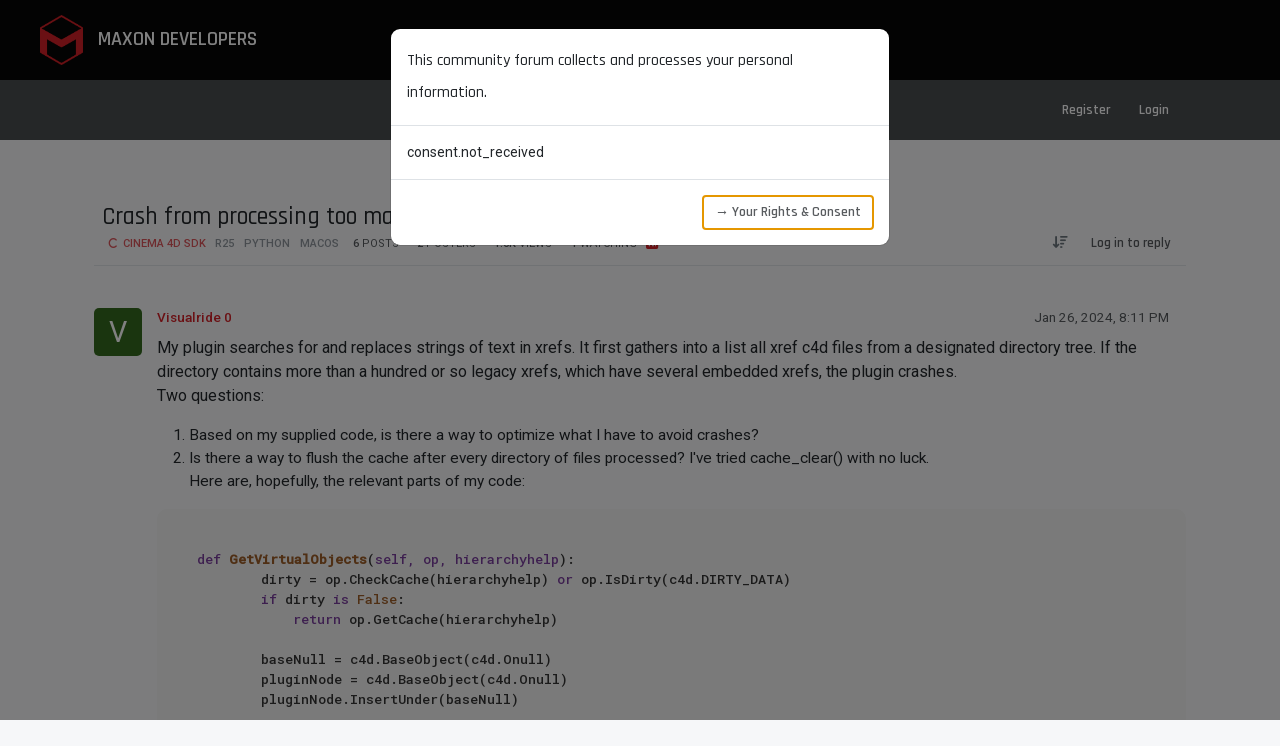

--- FILE ---
content_type: text/html; charset=utf-8
request_url: https://developers.maxon.net/forum/topic/15351/crash-from-processing-too-many-xrefs
body_size: 165055
content:
<!DOCTYPE html>
<html lang="en-US" data-dir="ltr" style="direction: ltr;">
<head>
<title>Crash from processing too many xrefs.</title>
<meta name="viewport" content="width&#x3D;device-width, initial-scale&#x3D;1.0" />
	<meta name="content-type" content="text/html; charset=UTF-8" />
	<meta name="apple-mobile-web-app-capable" content="yes" />
	<meta name="mobile-web-app-capable" content="yes" />
	<meta property="og:site_name" content="Maxon Developers Forum" />
	<meta name="msapplication-badge" content="frequency=30; polling-uri=http://developers.maxon.net/forum//sitemap.xml" />
	<meta name="theme-color" content="#ffffff" />
	<meta name="keywords" content="maxon,maxon computer,development,dev,developers,developer,code,coding,cinema 4d,c4d,cineware,zbrush,c++,cpp,py,python,community,forum" />
	<meta name="title" content="Crash from processing too many xrefs." />
	<meta property="og:title" content="Crash from processing too many xrefs." />
	<meta property="og:type" content="article" />
	<meta property="article:published_time" content="2024-01-26T20:11:28.277Z" />
	<meta property="article:modified_time" content="2024-02-09T09:42:05.500Z" />
	<meta property="article:section" content="Cinema 4D SDK" />
	<meta name="description" content="My plugin searches for and replaces strings of text in xrefs. It first gathers into a list all xref c4d files from a designated directory tree. If the direct..." />
	<meta property="og:description" content="My plugin searches for and replaces strings of text in xrefs. It first gathers into a list all xref c4d files from a designated directory tree. If the direct..." />
	<meta property="og:image" content="http://developers.maxon.net/forum//assets/images/logo@3x.png" />
	<meta property="og:image:url" content="http://developers.maxon.net/forum//assets/images/logo@3x.png" />
	<meta property="og:image:width" content="963" />
	<meta property="og:image:height" content="225" />
	<meta property="og:url" content="http://developers.maxon.net/forum//topic/15351/crash-from-processing-too-many-xrefs" />
	
<link rel="stylesheet" type="text/css" href="/forum/assets/client.css?v=0b8ddba251d" />
<link rel="icon" type="image/x-icon" href="/forum/assets/uploads/system/favicon.ico?v&#x3D;0b8ddba251d" />
	<link rel="manifest" href="/forum/manifest.webmanifest" crossorigin="use-credentials" />
	<link rel="search" type="application/opensearchdescription+xml" title="Maxon Developers Forum" href="/forum/osd.xml" />
	<link rel="apple-touch-icon" href="/forum/assets/uploads/system/touchicon-orig.png" />
	<link rel="icon" sizes="36x36" href="/forum/assets/uploads/system/touchicon-36.png" />
	<link rel="icon" sizes="48x48" href="/forum/assets/uploads/system/touchicon-48.png" />
	<link rel="icon" sizes="72x72" href="/forum/assets/uploads/system/touchicon-72.png" />
	<link rel="icon" sizes="96x96" href="/forum/assets/uploads/system/touchicon-96.png" />
	<link rel="icon" sizes="144x144" href="/forum/assets/uploads/system/touchicon-144.png" />
	<link rel="icon" sizes="192x192" href="/forum/assets/uploads/system/touchicon-192.png" />
	<link rel="prefetch" href="/forum/assets/src/modules/composer.js?v&#x3D;0b8ddba251d" />
	<link rel="prefetch" href="/forum/assets/src/modules/composer/uploads.js?v&#x3D;0b8ddba251d" />
	<link rel="prefetch" href="/forum/assets/src/modules/composer/drafts.js?v&#x3D;0b8ddba251d" />
	<link rel="prefetch" href="/forum/assets/src/modules/composer/tags.js?v&#x3D;0b8ddba251d" />
	<link rel="prefetch" href="/forum/assets/src/modules/composer/categoryList.js?v&#x3D;0b8ddba251d" />
	<link rel="prefetch" href="/forum/assets/src/modules/composer/resize.js?v&#x3D;0b8ddba251d" />
	<link rel="prefetch" href="/forum/assets/src/modules/composer/autocomplete.js?v&#x3D;0b8ddba251d" />
	<link rel="prefetch" href="/forum/assets/templates/composer.tpl?v&#x3D;0b8ddba251d" />
	<link rel="prefetch" href="/forum/assets/language/en-US/topic.json?v&#x3D;0b8ddba251d" />
	<link rel="prefetch" href="/forum/assets/language/en-US/modules.json?v&#x3D;0b8ddba251d" />
	<link rel="prefetch" href="/forum/assets/language/en-US/tags.json?v&#x3D;0b8ddba251d" />
	<link rel="prefetch stylesheet" href="/forum/assets/plugins/nodebb-plugin-markdown/styles/googlecode.css" />
	<link rel="prefetch" href="/forum/assets/language/en-US/markdown.json?v&#x3D;0b8ddba251d" />
	<link rel="stylesheet" href="http://developers.maxon.net/forum/assets/plugins/nodebb-plugin-emoji/emoji/styles.css?v&#x3D;0b8ddba251d" />
	<link rel="canonical" href="http://developers.maxon.net/forum//topic/15351/crash-from-processing-too-many-xrefs" />
	<link rel="alternate" type="application/rss+xml" href="/forum/topic/15351.rss" />
	<link rel="up" href="http://developers.maxon.net/forum//category/2/cinema-4d-sdk" />
	<link rel="author" href="http://developers.maxon.net/forum//user/visualride-0" />
	
<script>
var config = JSON.parse('{"relative_path":"/forum","upload_url":"/assets/uploads","asset_base_url":"/forum/assets","assetBaseUrl":"/forum/assets","siteTitle":"Maxon Developers Forum","browserTitle":"Maxon Developers Forum","description":"The Maxon Developer Community and Resources Hub","keywords":"maxon,maxon computer,development,dev,developers,developer,code,coding,cinema 4d,c4d,cineware,zbrush,c++,cpp,py,python,community,forum","brand:logo":"","titleLayout":"&#123;pageTitle&#125;","showSiteTitle":false,"maintenanceMode":false,"postQueue":1,"minimumTitleLength":3,"maximumTitleLength":255,"minimumPostLength":8,"maximumPostLength":64000,"minimumTagsPerTopic":1,"maximumTagsPerTopic":8,"minimumTagLength":3,"maximumTagLength":32,"undoTimeout":10000,"useOutgoingLinksPage":true,"outgoingLinksWhitelist":"maxon.net,github.com,wikipedia.org,stackoverflow.com","allowGuestHandles":false,"allowTopicsThumbnail":true,"usePagination":false,"disableChat":false,"disableChatMessageEditing":false,"maximumChatMessageLength":1000,"socketioTransports":["polling","websocket"],"socketioOrigins":"http://developers.maxon.net/forum/:*","websocketAddress":"","maxReconnectionAttempts":5,"reconnectionDelay":1500,"topicsPerPage":20,"postsPerPage":20,"maximumFileSize":32384,"theme:id":"nodebb-theme-persona","theme:src":"","defaultLang":"en-US","userLang":"en-US","loggedIn":false,"uid":-1,"cache-buster":"v=0b8ddba251d","topicPostSort":"oldest_to_newest","categoryTopicSort":"recently_replied","csrf_token":false,"searchEnabled":true,"searchDefaultInQuick":"titlesposts","bootswatchSkin":"","composer:showHelpTab":true,"enablePostHistory":true,"timeagoCutoff":30,"timeagoCodes":["af","am","ar","az-short","az","be","bg","bs","ca","cs","cy","da","de-short","de","dv","el","en-short","en","es-short","es","et","eu","fa-short","fa","fi","fr-short","fr","gl","he","hr","hu","hy","id","is","it-short","it","ja","jv","ko","ky","lt","lv","mk","nl","no","pl","pt-br-short","pt-br","pt-short","pt","ro","rs","ru","rw","si","sk","sl","sq","sr","sv","th","tr-short","tr","uk","ur","uz","vi","zh-CN","zh-TW"],"cookies":{"enabled":false,"message":"This website uses cookies to track session data of logged in users. The storage period is fourteen days. All cookies are essential for the operation of this site, we do not use cookies to perform analytics, nor do we share cookie data. For more information about your data, please login, and navigate to your ","dismiss":"Accept All Cookies","link":"data consent overview.","link_url":"&#x2F;user&#x2F;maxon&#x2F;consent"},"thumbs":{"size":512},"emailPrompt":1,"useragent":{"isSafari":false},"fontawesome":{"pro":false,"styles":["solid","brands","regular"],"version":"6.7.2"},"activitypub":{"probe":0},"acpLang":"undefined","topicSearchEnabled":false,"disableCustomUserSkins":true,"defaultBootswatchSkin":"","hideSubCategories":false,"hideCategoryLastPost":true,"enableQuickReply":true,"composer-default":{},"gdpr":{"require":true,"given":false},"spam-be-gone":{"hCaptcha":{"key":"85709f0c-91ad-4acb-8f96-79c15e93539e"}},"contactpage":{"reCaptchaPubKey":"6LeXl8sqAAAAACDAz0_5e7pXaeahC8RHCfBwodRz","hcaptchaPubKey":""},"markdown":{"highlight":1,"highlightLinesLanguageList":"[]","hljsLanguages":["common"],"theme":"googlecode.css","defaultHighlightLanguage":"py","externalMark":false},"emojiCustomFirst":true}');
var app = {
user: JSON.parse('{"uid":-1,"username":"Guest","displayname":"Guest","userslug":"","fullname":"Guest","email":"","icon:text":"?","icon:bgColor":"#aaa","groupTitle":"","groupTitleArray":[],"status":"offline","reputation":0,"email:confirmed":false,"unreadData":{"":{},"new":{},"watched":{},"unreplied":{}},"isAdmin":false,"isGlobalMod":false,"isMod":false,"privileges":{"chat":false,"chat:privileged":false,"upload:post:image":false,"upload:post:file":false,"signature":false,"invite":false,"group:create":false,"search:content":false,"search:users":false,"search:tags":false,"view:users":true,"view:tags":true,"view:groups":true,"local:login":false,"ban":false,"mute":false,"view:users:info":false},"blocks":[],"timeagoCode":"en","offline":true,"lastRoomId":null,"isEmailConfirmSent":false}')
};
document.documentElement.style.setProperty('--panel-offset', `${localStorage.getItem('panelOffset') || 0}px`);
</script>

<link rel="preconnect" href="https://fonts.googleapis.com">
<link rel="preconnect" href="https://fonts.gstatic.com" crossorigin>
<link href="https://fonts.googleapis.com/css2?family=Rajdhani:wght@300;400;500;600&family=Roboto+Mono:wght@200;300;400;500&family=Roboto:ital,wght@0,300;0,400;0,500;0,700;0,900;1,300;1,400;1,500;1,700;1,900&display=swap" rel="stylesheet">
<!--<script id="Cookiebot" src="https://consent.cookiebot.com/uc.js" data-cbid="da372758-a369-47a0-9a28-589f6f9cbd18" data-blockingmode="auto" type="text/javascript"></script>-->


<style>@charset "UTF-8";
/*  ------------------------------------------------------------------------------------------------
--- Variables --------------------------------------------------------------------------------------
--------------------------------------------------------------------------------------------------*/
:root {
  /* --- Overrides ---------------------------------------------------------------------------- */
  --bs-border-color-translucent: rgba(0, 0, 0, 0.1) !important;
  --bs-code-color: hsl(0 0% 30%) !important;
  --panel-offset: 140px !important;
  --bs-success-bg-subtle: #def1de;
  --bs-info-bg-subtle: #def2f8;
  --bs-warning-bg-subtle: hsl(50 20% 75%) !important;
  --bs-danger-bg-subtle: #f7dddc;
  /* --- Defines ------------------------------------------------------------------------------ */
  --brd-default-light: 1px solid rgba(255, 255, 255, 0.15);
  --brd-default: 1px solid rgba(0, 0, 0, 0.15);
  --brd-radius-medium: 15px;
  --brd-radius-normal: 10px;
  --brd-radius-small: 5px;
  --col-bg-card: hsl(0 0% 100%);
  --col-bg-hover: hsl(0 0% 97%);
  --col-bg-nav-mobile: hsl(208 9% 28%);
  --col-bg-nav: hsl(0 0% 2%);
  --col-bg-secondary: hsl(200 10% 88%);
  --col-bg: hsl(220 20% 97%);
  --col-black: hsl(0 0% 5%);
  --col-body-contrast: hsl(200 10% 88%);
  --col-body: hsl(220 20% 97%);
  --col-bright-grey: hsl(0 0% 97%);
  --col-card: white;
  --col-cool-dark-grey: hsl(210, 5%, 20%);
  --col-cool-grey: hsl(210, 5%, 30%);
  --col-grey-tint: hsla(0 0% 0% / .05);
  --col-grey: hsl(0 0% 40%);
  --col-light-black: hsl(0 0% 10%);
  --col-light-dark-grey: hsl(0 0% 80%);
  --col-light-grey: hsl(0 0% 90%);
  --col-link-muted: hsl(0 0% 50%);
  --col-link: #3077b5;
  --col-link: hsl(0 0% 50%);
  --col-maxon-red-transp: rgba(211 32 39 / 30%);
  --col-maxon-red: rgb(211, 32, 39);
  --col-menu-hover: hsl(0 0% 80%);
  --col-navbar-foreground-muted: hsl(0 0% 80%);
  --col-navbar-foreground: hsl(0 0% 100%);
  --col-navbar: hsl(0 0% 5%);
  --col-text-contrast-transp: hsl(0 0% 95% / .5);
  --col-text-contrast: hsl(0 0% 95%);
  --col-text-muted: hsl(0 0% 80%);
  --col-text: hsl(0 0% 10%);
  --fnt-family-rajdhani: "Rajdhani", Arial, Helvetica, sans-serif;
  --fnt-family-roboto-mono: "Roboto Mono", Courier, monospace;
  --fnt-family-roboto: "Roboto", Arial, Helvetica, sans-serif;
  --fnt-size-card: 0.95rem;
  --fnt-size-huge: 2.5rem;
  --fnt-size-large: 1.5rem;
  --fnt-size-medium: 1.25rem;
  --fnt-size-nav: 1.1rem;
  --fnt-size-normal: 1rem;
  --fnt-size-small: 0.85rem;
  --fnt-size-tiny: 0.65rem;
  --fnt-weight-large: 700;
  --fnt-weight-medium: 600;
  --fnt-weight-nav: 600;
  --fnt-weight-normal: 500;
  --fnt-weight-small: 400;
  --fnt-weight-tiny: 300;
  --pad-huge: 40px;
  --pad-normal: 20px;
  --pad-small: 15px;
  --pad-tiny: 10px;
  --shd-btn-hover: 0 2px 3px hsl(0 0% 0% / 30%);
  --shd-medium: 0 0 10px hsl(0 0% 0% / 15%);
  --shd-menu: 0 0 20px hsl(0 0% 0% / 5%);
  --shd-normal: 0 0 5px hsl(0 0% 0% / 5%);
  /* --- Overrides ---------------------------------------------------------------------------- */
  --bs-nav-link-font-weight: 12.1rem !important;
}

/*  ------------------------------------------------------------------------------------------------
--- General ---------------------------------------------------------------------------------------
--------------------------------------------------------------------------------------------------*/
body {
  background-color: var(--col-body);
  font-family: var(--fnt-family-roboto);
  margin: 0;
}

a,
a:hover,
a:visited {
  color: var(--col-maxon-red);
}

b,
strong {
  font-weight: 500;
}

.fw-bold {
  font-weight: 500 !important;
}

h1,
.h1 {
  font-family: var(--fnt-family-rajdhani) !important;
  font-weight: 500 !important;
  font-size: 2rem !important;
  text-transform: none !important;
}

h2,
.h2 {
  font-family: var(--fnt-family-rajdhani) !important;
  font-weight: 500 !important;
  font-size: 1.75rem !important;
  text-transform: none !important;
}

h3,
.h3 {
  font-family: var(--fnt-family-rajdhani) !important;
  font-weight: 500 !important;
  font-size: 1.5rem !important;
  text-transform: none !important;
}

h4,
.h4 {
  font-family: var(--fnt-family-rajdhani) !important;
  font-weight: 500 !important;
  font-size: 1.25rem !important;
  text-transform: none !important;
}

h5,
.h5,
h6,
.h6 {
  font-family: var(--fnt-family-rajdhani) !important;
  font-weight: 500 !important;
  font-size: 1rem !important;
  line-height: 2rem !important;
  text-transform: none !important;
}

button,
.btn,
input,
select,
.dropdown-menu {
  border-radius: var(--brd-radius-small) !important;
}

input {
  margin-right: 10px;
}

.btn,
.btn:visited {
  border: None !important;
  color: var(--bs-secondary-color) !important;
  background-color: transparent;
  font-family: var(--fnt-family-rajdhani);
  font-weight: var(--fnt-weight-medium);
}

.btn-sm {
  font-size: var(--fnt-size-small);
}

.btn:active,
.btn:hover,
.btn:focus-visible,
.btn-check:checked + .btn,
.btn.active,
.btn.show,
.btn:first-child:active,
:not(.btn-check) + .btn:active {
  border: None !important;
  color: var(--bs-secondary-color);
  background-color: var(--col-grey-tint) !important;
  box-shadow: none;
}

#new_topic {
  border: 1px solid hsla(0, 0%, 0%, 0.2) !important;
  border-radius: var(--brd-radius-small) !important;
  color: var(--col-maxon-red) !important;
}

#new_topic:hover {
  border: 1px solid hsla(0, 0%, 0%, 0.4) !important;
}

[component="search/filters"] .filter-btn.active-filter {
  border-color: var(--col-light-grey) !important;
}

.icon {
  background: none !important;
}

.alert {
  border: none;
  background: none;
  border-radius: 0px;
  border-left-width: 5px;
  border-left-style: solid;
}

blockquote {
  border-left-color: var(--col-maxon-red);
  background-color: hsl(0, 0%, 95%);
  border-radius: 0px var(--brd-radius-normal) var(--brd-radius-normal) 0px;
}

.img-fluid {
  max-width: 100%;
  margin-top: var(--pad-normal);
  margin-bottom: var(--pad-normal);
  position: relative;
  left: 50%;
  transform: translateX(-50%);
}

/* pagination control */
.active > .page-link,
.page-link.active {
  z-index: 3;
  color: var(--bs-pagination-active-color);
  background-color: var(--col-cool-grey);
  border-color: var(--col-cool-grey);
}

.dropdown-menu {
  z-index: 3000 !important;
}

.page-link {
  color: var(--col-light-black);
  border-radius: var(--brd-radius-small);
}

.dropdown-item.hover,
.dropdown-item:hover,
.dropdown-item.active,
.dropdown-item:active {
  background-color: var(--col-light-dark-grey);
}

.dropdown-item.separator {
  border-top: var(--brd-default);
}

a.dropdown-item,
a.dropdown-item:hover,
a.dropdown-item:visited {
  color: var(--bs-dropdown-link-color);
}

.cookie-consent {
  position: fixed;
  bottom: 0;
  left: 0;
  line-height: 1.5rem;
  width: 100%;
  background: #ffffff;
  color: hsl(0, 0%, 50%);
  padding: 20px 30%;
  z-index: 1070;
  border-top: var(--brd-default);
}

.cookie-consent a {
  color: var(--col-link);
}

pre {
  tab-size: 2;
  display: block !important;
  word-break: break-all !important;
  word-wrap: break-word !important;
  font-family: var(--fnt-family-roboto-mono);
}

code {
  tab-size: 2;
  font-family: var(--fnt-family-roboto-mono);
  font-weight: var(--fnt-weight-normal);
}

pre code {
  white-space: pre-wrap !important;
}

.text-primary {
  color: var(--bs-secondary-color) !important;
}

.text-bg-primary {
  background-color: var(--col-maxon-red) !important;
}

/*  ------------------------------------------------------------------------------------------------
--- Navbar -----------------------------------------------------------------------------------------
--------------------------------------------------------------------------------------------------*/
.navbar .container.justify-content-start.flex-nowrap {
  max-width: 100%;
  margin: 0 30px;
}

#main-nav,
#site-nav {
  width: 100%;
  margin-right: unset !important;
  justify-content: center;
}

#site-menu,
#header-menu {
  border: none !important;
}

#site-menu {
  z-index: 1021;
  height: 80px;
  top: 0px !important;
}

#header-menu {
  height: 60px;
  top: 80px !important;
}

.bg-dark {
  background-color: var(--col-navbar) !important;
}

.bg-light {
  background-color: var(--col-cool-grey) !important;
}

#brand-container {
  position: absolute;
}

.navbar-brand {
  color: var(--col-navbar-foreground) !important;
  font-size: var(--fnt-size-medium);
  font-family: var(--fnt-family-rajdhani);
  font-weight: var(--fnt-weight-nav);
  text-transform: uppercase;
}

.navbar-brand:hover {
  color: var(--col-navbar-foreground) !important;
}

.plain-nav-item {
  text-transform: uppercase;
  font-size: var(--fnt-size-nav);
}

#header-menu .nav-link {
  font-size: var(--fnt-weight-normal) !important;
}

.center-margin {
  margin-right: 75px;
}

.plain-nav-item.minor {
  font-weight: var(--fnt-weight-normal);
}

.admin-nav-item a,
.admin-nav-item a:hover,
.admin-nav-item a:visited,
.navbar-nav .nav-link,
.navbar-nav .nav-link.active,
.navbar-nav .nav-link.show,
.nav-link a,
.plain-nav-item span,
a.nav-link.navigation-link span:hover,
form .nav-item a,
form .nav-item a:hover {
  color: var(--col-navbar-foreground);
}

.navigation-link.active span {
  font-weight: var(--fnt-weight-nav);
  color: var(--col-navbar-foreground) !important;
}

.nav-link span {
  font-family: var(--fnt-family-rajdhani);
  font-weight: var(--fnt-weight-nav);
}

.admin-nav-item {
  position: absolute;
  right: 0;
}

.plain-nav-item i {
  display: none;
}

#forum-nav .text-uppercase {
  font-size: var(--fnt-size-nav);
  color: var(--col-navbar-foreground-muted);
}

#forum-nav i {
  color: var(--col-navbar-foreground-muted);
}

#nav-dropdown > ul:nth-child(2) {
  position: absolute !important;
  right: 0;
}

#nav-dropdown > div:nth-child(3) {
  position: absolute !important;
  right: 200px;
}

#nav-dropdown > ul:nth-child(4) {
  position: absolute !important;
  right: 40px;
}

/* fancier stuff in the user settings and other dropdowns */
.avatar.avatar-rounded {
  border-radius: var(--brd-radius-small) !important;
}

.navbar-toggler {
  color: var(--col-navbar-foreground);
}

a.nav-link {
  color: var(--col-maxon-red);
}

.dropdown-menu {
  transform: translateY(0);
  color: var(--col-text) !important;
}

.dropdown-menu.show {
  margin-top: 19px;
  border-radius: 0px 0px var(--brd-radius-small) var(--brd-radius-small) !important;
  border: none;
  box-shadow: var(--shd-medium);
}

#header-menu .dropdown-menu.show {
  margin-top: 11px;
}

#site-nav .dropdown-item {
  color: hsl(0, 0%, 20%);
  font-size: var(--fnt-size-normal);
  font-family: var(--fnt-family-rajdhani);
  font-weight: var(--fnt-weight-normal);
  text-transform: uppercase;
}

.navbar .btn,
.navbar .btn:focus,
.navbar .btn:hover,
.navbar .btn:visited {
  border: none !important;
}

.nav-link .fa-caret-down {
  display: none;
}

/*  --------------------------------------------------------------------------------------------- */
.navbar {
  --bs-navbar-nav-link-padding-x: .875rem !important;
}

#nav-site {
  height: 80px;
  background-color: var(--col-bg-nav);
  z-index: 1021;
}

.navbar .container {
  max-width: 100%;
  padding: 0 30px;
}

#brand-container {
  position: absolute;
  top: 10px;
  left: 40px;
}

#brand-container > img {
  margin-right: 10px;
}

.forum-logo {
  height: 50px;
  width: auto;
}

/* turn off arrows for drop-down menus */
.dropdown-toggle::after {
  content: none !important;
}

.navbar-collapse {
  padding: var(--pad-small);
  border-radius: var(--brd-radius-normal);
}

#nav-site span,
#nav-site a {
  color: var(--col-text-contrast);
  font-family: var(--fnt-family-rajdhani);
  font-weight: var(--fnt-weight-medium);
  text-transform: uppercase;
}

.nav-link {
  font-size: var(--fnt-size-nav) !important;
}

.dropdown-menu {
  border-radius: 0px 0px var(--brd-radius-small) var(--brd-radius-small) !important;
  box-shadow: var(--shd-menu) !important;
  border: none !important;
}

#header-menu ul.dropdown-menu.show {
  margin-top: 12px;
}

#user-control-list.dropdown-menu.show[component="header/usercontrol"] {
  margin-top: 6px;
}

.dropdown-item {
  color: hsl(0, 0%, 20%) !important;
  font-size: var(--fnt-size-normal) !important;
  font-family: var(--fnt-family-rajdhani) !important;
  font-weight: var(--fnt-weight-normal) !important;
  text-transform: uppercase !important;
}

.dropdown-item.hover,
.dropdown-item:hover {
  background-color: var(--col-menu-hover) !important;
}

.dropdown-item.separator {
  border-top: var(--brd-default);
}

a.dropdown-item,
a.dropdown-item:hover,
a.dropdown-item:visited {
  color: var(--bs-dropdown-link-color) !important;
}

#site-toggle {
  position: absolute;
  right: 30px;
  top: 20px;
}

#site-toggle .navbar-toggler-icon {
  background-image: url("data:image/svg+xml,%3csvg xmlns='http://www.w3.org/2000/svg' viewBox='0 0 30 30'%3e%3cpath stroke='rgba%28255, 255, 255, 0.75%29' stroke-linecap='round' stroke-miterlimit='10' stroke-width='2' d='M4 7h22M4 15h22M4 23h22'/%3e%3c/svg%3e");
}

@media screen and (max-width: 992px) {
  #site-menu-content {
    background-color: transparent;
    border-radius: 0;
    left: -100%;
    padding: 0;
    position: absolute;
    top: 80px;
    width: 100%;
    transition: left 0.2s ease-in-out;
  }
  #site-menu-content.show {
    left: 0 !important;
  }
  .mobile-background-dimmer {
    height: 100vh;
    background-color: hsla(0, 0%, 0%, 0.5);
  }
  .dropdown-menu.show {
    background-color: transparent;
    color: var(--col-text-contrast) !important;
  }
  .nav-item {
    background-color: var(--col-bg-nav-mobile);
    padding: 5px 30px;
    border-top: 1px solid hsla(0, 0%, 100%, 0.15);
    border-bottom: 1px solid hsla(0, 0%, 100%, 0.15);
  }
  .nav-link .span,
  .nav-item a,
  .nav-link span {
    font-weight: var(--fnt-weight-normal) !important;
  }
  .dropdown-menu {
    margin-top: 0 !important;
    box-shadow: none !important;
    width: 100%;
  }
  .dropdown-item {
    padding: 5px 0 5px 0px;
    color: white !important;
  }
  a.dropdown-item,
  a.dropdown-item:hover,
  a.dropdown-item:visited {
    color: var(--col-text-contrast-transp) !important;
    background-color: transparent !important;
  }
  a.dropdown-item.separator {
    border-top: var(--brd-default-light);
  }
}
/*  ------------------------------------------------------------------------------------------------
--- Footer -----------------------------------------------------------------------------------------
--------------------------------------------------------------------------------------------------*/
.nav-footer {
  background-color: var(--col-navbar);
  font-family: var(--fnt-family-rajdhani);
  font-weight: var(--fnt-weight-nav);
  font-size: var(--fnt-size-normal);
  display: flex;
  flex-direction: column;
  align-items: center;
  justify-content: center;
  height: 100px;
}

.nav-footer-container {
  display: flex;
  justify-content: center;
}

.nav-footer-container .nav-link {
  color: white;
  margin: 0px 10px;
}

#mx-copyright {
  color: #cdd5df;
  font-family: var(--fnt-family-roboto);
  font-size: 8px;
  margin-top: 10px;
}

/*  ------------------------------------------------------------------------------------------------
--- Maintenance ------------------------------------------------------------------------------------ 
--------------------------------------------------------------------------------------------------*/
.template-503 .mx-auto {
  display: none;
}

.template-503 #content {
  background-color: transparent !important;
  margin-top: 20%;
  color: grey;
}

.template-503 #nav-dropdown > ul:not(#site-nav),
.template-503 #nav-dropdown > div {
  display: none;
}

.template-503 #nav-dropdown > li a {
  color: white;
  font-size: var(--fnt-size-normal);
  font-family: var(--fnt-family-rajdhani);
  font-weight: var(--fnt-weight-normal);
}

/*  ------------------------------------------------------------------------------------------------
--- Homepage --------------------------------------------------------------------------------------- 
--------------------------------------------------------------------------------------------------*/
/* banner */
.page-banner {
  height: 300px;
  background-image: url("./assets/uploads/site/banner_danny_ivan.jpg");
  background-position-y: 50%;
  background-size: cover;
  display: flex;
  flex-direction: column;
  align-items: center;
  justify-content: center;
}

.page-banner .title {
  font-family: var(--fnt-family-rajdhani);
  font-weight: var(--fnt-weight-large);
  font-size: var(--fnt-size-huge);
  text-transform: uppercase;
  margin-top: auto;
  margin-left: var(--pad-normal);
  margin-right: var(--pad-normal);
  color: white;
}

.page-banner .message {
  font-size: var(--fnt-size-nav);
  font-family: var(--fnt-family-roboto);
  font-weight: var(--fnt-weight-tiny);
  color: white;
  margin: var(--pad-normal) var(--pad-normal) auto var(--pad-normal);
}

.page-banner .artist {
  font-family: var(--fnt-family-rajdhani);
  font-size: var(--fnt-size-tiny);
  color: white;
  margin: 0 var(--pad-tiny) var(--pad-tiny) auto;
  background-color: hsla(0, 0%, 0%, 0.25);
  padding: 0 var(--pad-tiny);
  border-radius: var(--brd-radius-small);
}

body.page-home div#content {
  /* full width layout for home page */
  overflow: hidden;
  max-width: 100%;
  padding: 0 !important;
  background-color: var(--col-body-contrast);
}

/* Containers for product and support items */
.product-container {
  width: 100%;
}

.product-row {
  width: 100%;
  display: flex;
  flex-direction: row;
  justify-content: center;
  flex-wrap: wrap;
  padding: 40px 0;
}

.product-row:nth-child(odd) {
  background-color: var(--col-body);
}

.product,
.product:visited,
.product:hover {
  border-radius: var(--brd-radius-medium);
  background-color: var(--col-card);
  border: var(--brd-default);
  box-shadow: var(--shd-normal);
  color: var(--col-light-black);
  margin: 8px;
  transition: background-color 0.3s, box-shadow 0.3s;
}

.product-image {
  height: 240px;
  width: 400px;
  background-position-y: 50%;
  background-size: cover;
  display: flex;
  flex-direction: column;
  align-items: center;
  border-radius: var(--brd-radius-medium) var(--brd-radius-medium) 0 0;
  justify-content: center;
}

.product-image.c4d {
  background-image: url("./assets/uploads/site/c4d_sebastian_marek.png");
}

.product-image.cw {
  background-image: url("./assets/uploads/site/cw_studio_mighty.jpg");
}

.product-image.zb {
  background-image: url("./assets/uploads/site/zbrush_stephen_davidian.jpg");
}

.product-image .artist {
  font-family: var(--fnt-family-rajdhani);
  font-size: var(--fnt-size-tiny);
  color: white;
  margin: auto var(--pad-tiny) var(--pad-tiny) auto;
  background-color: hsla(0, 0%, 0%, 0.15);
  padding: 0 var(--pad-tiny);
  border-radius: var(--brd-radius-small);
}

.product-info {
  padding: 20px 30px;
  display: flex;
  flex-direction: column;
  width: 400px;
  height: 100%;
}

.product.large .product-info {
  height: 180px;
}

.product-title {
  font-size: var(--fnt-size-medium);
  font-family: var(--fnt-family-rajdhani);
  font-weight: var(--fnt-weight-medium);
}

.product-description {
  display: flex;
  font-size: var(--fnt-size-card);
  font-family: var(--fnt-family-roboto);
  font-weight: var(--fnt-weight-small);
  margin-bottom: auto;
}

.product-links {
  display: flex;
  flex-direction: column;
  font-size: var(--fnt-size-card);
  font-family: var(--fnt-family-roboto);
  font-weight: var(--fnt-weight-small);
}

.product.large .product-links {
  flex-direction: row;
}

.product-links a {
  margin-right: 10px;
  margin-top: 5px;
  color: var(--col-link) !important;
}

.product-links .dropdown-menu.show {
  margin-top: 20px;
  border-radius: var(--brd-radius-small) !important;
  border: var(--brd-default);
  box-shadow: var(--shd-normal);
}

/** Mozilla Firefox fix for "Documentation Drop-Down" */
@-moz-document url-prefix() {
  .product-links .dropdown {
    margin-top: 5px;
    margin-right: 10px;
  }
}
.product-stack {
  display: flex;
  flex-direction: column;
}

.product-stack > * {
  height: 100%;
}

.recent-container {
  display: flex;
  flex-direction: column;
}

.recent-item,
.recent-item:hover,
.recent-item:visited {
  color: var(--col-link);
  padding: 5px;
  border-radius: var(--brd-radius-small);
}

.recent-item:hover {
  background-color: var(--col-bright-grey);
}

.recent-details {
  display: flex;
  justify-content: space-between;
}

.recent-title {
  white-space: nowrap;
  overflow: hidden;
  text-overflow: ellipsis;
}

.recent-time {
  opacity: 70%;
}

/*  ------------------------------------------------------------------------------------------------
--- Forum -----------------------------------------------------------------------------------------
--------------------------------------------------------------------------------------------------*/
.card,
.img-fluid {
  /* Apply rounding to cards, images,... */
  border-radius: var(--brd-radius-small);
}

.breadcrumb-item {
  font-family: var(--fnt-family-rajdhani);
  font-weight: 500;
  font-size: 1.1em;
}

.fa-circle::before {
  /* Online/offline icon a square instead of the default circle*/
  content: "\f0c8";
}

.unread-count:after {
  /* Unread postings notification counter */
  background: var(--col-maxon-red);
}

.header .chats.dropdown .dropdown-menu,
.header .notifications.dropdown .dropdown-menu,
.slideout-menu .chats.dropdown .dropdown-menu,
.slideout-menu .notifications.dropdown .dropdown-menu {
  margin-top: 11px;
}

.notif-dropdown-link .btn {
  border-radius: 0px !important;
}

.notif-dropdown-link .btn.btn-light {
  color: var(--col-light-black);
}

.modal-content {
  border-radius: var(--brd-radius-normal);
}

/*  ------------------------------------------------------------------------------------------------
--- Chat  ----------------------------------------------------------------------------------------*/
button.btn-ghost-sm.px-2.d-none.d-md-flex {
  /* chat emoji icon */
  align-items: center;
  background-color: transparent;
  border: none;
  color: var(--bs-secondary-color);
}

div[component="chat/composer"] .w-100.flex-grow-1.flex-nowrap.position-relative.d-flex.rounded-2.border.border-secondary.p-1.align-items-end {
  /* chat text box */
  border: 1px solid hsl(0, 0%, 90%) !important;
  background: white;
}

.message-body {
  /* chat line */
  border-radius: var(--brd-radius-small);
}

.message-body:hover {
  background-color: hsl(0, 0%, 95%) !important;
}

.chat-modal .chat-content li.chat-message .message-body-wrapper .controls,
.expanded-chat .chat-content li.chat-message .message-body-wrapper .controls {
  /* chat line edit buttons */
  border: none !important;
  box-shadow: none !important;
}

div[component="chat/header"] button i.fa.fa-comment-o {
  /* hide ugly speech bubble inside notification button */
  display: none;
}

/*  ------------------------------------------------------------------------------------------------
--- Categories -----------------------------------------------------------------------------------*/
.categories-title {
  display: none;
}

.categories li {
  margin: var(--pad-normal) 0px;
}

.category-children-item {
  min-width: 0px !important;
  width: max-content !important;
  margin: 0 !important;
  margin-right: var(--pad-normal) !important;
  opacity: 0.5;
}

.category-children-item:hover {
  opacity: 1;
}

.category-children-item > .icon {
  /* disable icons for sub-forums*/
  display: none !important;
  width: 0px !important;
}

h3[component="topic/header"] a {
  font-size: var(--fnt-size-medium) !important;
  font-weight: var(--fnt-weight-normal) !important;
  color: var(--col-text) !important;
}

ul.categories-list li.unread .title a,
ul.topics-list li.unread .title a {
  color: var(--col-text) !important;
  font-weight: var(--fnt-weight-normal) !important;
}

h2.title,
h2.title a,
.categories > li .content .h2,
.categories > li .content h2,
.category > ul > li .content .h2,
.category > ul > li .content h2 {
  font-size: var(--fnt-size-medium) !important;
  line-height: var(--fnt-size-medium) !important;
  font-weight: var(--fnt-weight-medium) !important;
  font-family: var(--fnt-family-rajdhani) !important;
  color: hsl(0, 0%, 20%);
}

.topic-list-header {
  background-color: var(--col-body);
  border: none;
  border-bottom: var(--brd-default);
}

.category .category-item.highlight,
.topic .topic-item.highlight {
  background-color: transparent;
}

.category-children-item a {
  font-family: var(--fnt-family-rajdhani);
  font-size: var(--fnt-size-nav);
  line-height: var(--fnt-size-nav);
  font-weight: var(--fnt-weight-normal);
  margin-top: 10px;
}

.topic-thumbs {
  display: none !important;
}

.category-38 .category-children {
  /* hide the children of the legacy forum in the overview */
  display: none;
}

.col-md-1.hidden-sm.hidden-xs.stats.stats-votes {
  /* hide vote junk*/
  display: none;
}

li.row {
  justify-content: space-between;
}

.teaser .post-content {
  /* hide teaser junk */
  display: none;
}

.col-md-6.col-sm-9.col-10.content {
  margin-right: auto;
}

.col-md-3.col-sm-3.teaser {
  width: auto;
}

.lastpost .avatar {
  width: 32px;
  height: 32px;
}

.col-md-3.col-sm-3.teaser {
  width: 200px;
}

.description.text-muted p {
  font-size: 1rem;
}

.meta.stats {
  display: flex !important;
  width: fit-content;
  gap: var(--pad-huge) !important;
  margin-left: var(--pad-normal);
}

li[component="categories/category"] {
  justify-content: center;
}

li[component="categories/category"] > div:last-child {
  display: block !important;
  width: fit-content !important;
}

.stats-votes {
  display: none !important;
}

/*  ------------------------------------------------------------------------------------------------
--- Tags -----------------------------------------------------------------------------------------*/
.tag-container a .tag-item,
.tag-container a .tag-topic-count {
  font-size: var(--fnt-size-nav);
  font-family: var(--fnt-family-rajdhani);
}

.tag-container a {
  border: var(--brd-default);
  background-color: var(--col-card);
  margin: var(--pad-normal) 0px;
  padding: 5px 10px;
  border-radius: var(--brd-radius-small);
}

.badge {
  background-color: transparent !important;
  border: none !important;
  opacity: 0.75;
  font-weight: var(--fnt-weight-normal) !important;
}

.badge,
.badge span {
  text-transform: uppercase !important;
  font-size: 11px !important;
}

div[component="topic/teaser"] {
  width: fit-content;
}

.category-item > div:last-child {
  width: fit-content;
  margin-left: auto;
}

.lastpost {
  width: 150px;
  margin-left: var(--pad-normal);
  border: none !important;
}

span[component="topic/ignored"],
span[component="topic/locked"],
span[component="topic/moved"],
span[component="topic/pinned"],
span[component="topic/scheduled"],
span[component="topic/watched"] {
  display: none !important;
}

/*  ------------------------------------------------------------------------------------------------
--- Users ----------------------------------------------------------------------------------------*/
.users .nav-link,
.users .nav-link:visited {
  border: 1px solid var(--col-light-grey) !important;
  color: var(--bs-secondary-color);
  background-color: transparent;
  font-family: var(--fnt-family-rajdhani);
  font-weight: var(--fnt-weight-medium);
  border-radius: var(--brd-radius-small);
  margin: 0 5px;
}

.users .nav-link:hover,
.users .nav-link.hover,
.users .nav-link:active,
.users .nav-link.active {
  color: white;
  background-color: var(--col-cool-grey);
}

span[component="user/status"] {
  display: none !important;
}

/*  ------------------------------------------------------------------------------------------------
--- Contact --------------------------------------------------------------------------------------*/
#contact-form .form-group {
  width: 1000px;
  margin: 20px auto;
}

#contact-form .form-group .col-sm-10 {
  width: 100%;
}

.form-group .control-label {
  margin-bottom: 5px;
  font-family: var(--fnt-family-rajdhani);
  font-size: var(--fnt-size-normal);
  font-weight: var(--fnt-weight-normal);
}

/*  ------------------------------------------------------------------------------------------------
--- User Settings --------------------------------------------------------------------------------*/
.account .cover .avatar-wrapper {
  border-radius: var(--brd-radius-small);
  background-color: var(--col-body);
  border: none;
  padding: 10px;
}

select#bootswatchSkin {
  /* hide skin selection */
  display: none;
}

.persona-fab {
  background-color: var(--col-cool-grey);
}

i.fa.fa-circle.status {
  /* online status */
  display: none;
}

.posts-list .posts-list-item .post-body {
  border-right: 2px solid var(--col-light-grey);
}

/*  ------------------------------------------------------------------------------------------------
--- Composer -------------------------------------------------------------------------------------*/
.composer {
  z-index: 1020 !important;
}

.skin-cosmo .composer,
.skin-flatly .composer,
.skin-journal .composer,
.skin-litera .composer,
.skin-minty .composer,
.skin-noskin .composer,
.skin-pulse .composer,
.skin-sandstone .composer,
.skin-sketchy .composer,
.skin-spacelab .composer,
.skin-united .composer {
  background-color: var(--col-bright-grey) !important;
}

.composer-container {
  border-radius: var(--brd-radius-small);
  box-shadow: var(--shd-normal);
}

.composer input,
.composer textarea {
  background-color: hsl(0, 0%, 98%) !important;
  line-height: 200%;
}

.composer .btn {
  color: black;
  background: none;
}

.composer .resizer {
  background: none;
}

.bootstrap-tagsinput .tag {
  /* tag list at the bottom of the composer */
  background-color: white !important;
  border: 1px solid var(--col-light-grey);
  color: var(--col-light-black);
  margin: 4px 0px;
  padding: 5px;
  text-transform: uppercase;
  font-family: var(--fnt-family-rajdhani);
  font-weight: var(--fnt-weight-normal);
  font-size: var(--fnt-size-normal);
}

/*  ------------------------------------------------------------------------------------------------
--- Topic ----------------------------------------------------------------------------------------*/
.topic .posts.timeline .timeline-event,
.topic .posts.timeline > [component=post] {
  /* Turn off: Timeline border */
  border-left: none !important;
}

.topic .posts.timeline > [component=post]:last-child:after {
  border-bottom: none !important;
}

.pagination-block {
  /* Turn off: Pagination helper */
  display: none !important;
}

.topic .topic-header {
  top: var(--panel-offset);
  padding-top: 1px;
  background-color: var(--col-body) !important;
  /* z-index: 1000; */
}

div#content .row.mb-5 {
  max-width: 1200px;
  margin: 0 auto;
}

.posts > li {
  margin: 20px 0px;
  padding-top: 20px;
  border-bottom: 1px solid var(--col-light-grey);
}

.topic-title {
  font-family: var(--fnt-family-rajdhani);
  font-size: var(--fnt-size-large) !important;
  line-height: var(--fnt-size-large) !important;
}

ul.posts.timeline {
  font-size: 1.1em !important;
}

.topic .posts.timeline .timeline-event .icon .avatar,
.topic .posts.timeline .timeline-event .timeline-badge,
.topic .posts.timeline > [component=post] .icon .avatar,
.topic .posts.timeline > [component=post] .timeline-badge {
  box-shadow: none;
}

.post-header a.btn {
  /* hide reply context (@bob)*/
  display: none;
}

a.permalink.text-muted {
  text-decoration: unset;
}

.topic .posts [component=post].highlight {
  border-color: var(--col-maxon-red);
  box-shadow: none;
}

.bootstrap-tagsinput,
.form-control,
.bootstrap-tagsinput:focus,
.form-control:focus {
  /* quick reply box */
  border: 1px solid var(--col-light-dark-grey);
  box-shadow: none;
  border-radius: var(--brd-radius-small);
}

i[component="post/edit-indicator"] {
  opacity: 0.6;
}

.topic .posts.timeline [component="topic/event"].timeline-event .timeline-badge,
.topic .posts.timeline [component="topic/necro-post"].timeline-event .timeline-badge {
  color: var(--col-maxon-red);
  background-color: var(--col-body);
  border: none;
}

/*  ------------------------------------------------------------------------------------------------
--- Posting --------------------------------------------------------------------------------------*/
i.fa.fa-fw.fa-ellipsis-v {
  /* posting tools button */
  color: var(--bs-secondary-color);
}

div[component="post/content"] p {
  /* Paragraphs */
  font-size: var(--fnt-size-normal);
}

/* Code blocks*/
.composer .preview pre .hljs-ln-line,
.markdown-highlight .hljs-ln-line,
.post-content pre .hljs-ln-line,
.topic-text pre .hljs-ln-line {
  white-space: pre-wrap;
}

.topic .posts .content pre code {
  font-size: 1em;
  padding: 40px !important;
  display: block;
  white-space: pre-wrap;
}

.topic .posts .content pre {
  max-height: 100%;
}

.composer .preview pre code,
.markdown-highlight code,
.post-content pre code,
.topic-text pre code {
  min-width: 100%;
  max-height: 100%;
}

pre.markdown-highlight {
  border-radius: 10px;
}

/* Use a heart for voting */
a[component="post/upvote"] .fa-chevron-up:before {
  color: hsl(0, 0%, 80%);
  content: "♥" !important;
}

a[component="post/upvote"].upvoted .fa-chevron-up:before {
  color: var(--col-maxon-red);
}

/* light mode code highlighting theme */
.hljs {
  background-color: hsl(0, 0%, 95%);
  color: hsl(0, 0%, 20%);
}

.hljs-title {
  color: rgb(156, 93, 39);
  font-weight: 600;
}

.hljs-keyword {
  color: rgb(122, 62, 157);
}

.hljs-built_in,
.hljs-type {
  color: rgb(43, 103, 234);
}

/* .hljs-name,
.hljs-section,
.hljs-selector-tag  */
.hljs-regexp,
.hljs-selector-attr,
.hljs-selector-pseudo,
.hljs-string {
  color: rgb(68, 140, 39);
}

.hljs-comment,
.hljs-quote {
  color: rgb(170, 170, 170);
}

.hljs-attr,
.hljs-doctag,
.hljs-params {
  color: rgb(122, 62, 157);
}

.hljs-bullet,
.hljs-link,
.hljs-literal,
.hljs-meta,
.hljs-number,
.hljs-symbol {
  color: rgb(156, 93, 39);
}

.hljs-attribute,
.hljs-subst {
  color: rgb(94, 167, 193);
}

/* tables */
.table {
  margin-bottom: 2rem;
  margin-top: 2rem;
}

table.table tbody,
table.table td,
table.table tfoot,
table.table th,
table.table thead,
table.table tr {
  border: none;
  background-color: transparent;
  --bs-table-bg: transparent;
  --bs-table-striped-bg: transparent;
}

table.table th {
  font-family: var(--fnt-family-rajdhani);
}

table.table th,
table.table tr {
  border-top: 4px solid hsl(0, 0%, 97%);
  border-bottom: 4px solid hsl(0, 0%, 97%);
}

table.table td {
  background-color: hsl(0, 0%, 95%);
}

table.table th {
  background-color: hsl(0, 0%, 90%);
}

table.table th:first-of-type {
  border-top-left-radius: var(--brd-radius-normal);
}

table.table th:last-of-type {
  border-top-right-radius: var(--brd-radius-normal);
}

table.table tr:last-of-type td:first-of-type {
  border-bottom-left-radius: var(--brd-radius-normal);
}

table.table tr:last-of-type td:last-of-type {
  border-bottom-right-radius: var(--brd-radius-normal);
}

/* polls */
.poll-view {
  margin-bottom: var(--pad-normal);
}

.poll-view .card {
  background-color: hsl(0, 0%, 95%);
}

.poll-result {
  height: 50px;
}

.poll-result strong {
  font-family: var(--fnt-family-rajdhani);
  font-weight: var(--fnt-weight-medium);
}

.progress,
.progress-stacked {
  height: 1.25rem;
}

.progress,
.progress-stacked {
  background-color: hsl(0, 0%, 85%);
  border-radius: var(--brd-radius-small);
}

.progress-bar {
  background-color: var(--col-maxon-red);
  border-radius: var(--brd-radius-small);
}

.poll-view-buttons {
  margin-top: 20px;
}

/* embedded videos and images */
.topic .posts .content .img-fluid,
.topic .posts .content iframe,
.topic .posts .content video {
  max-width: 100%;
}

.embed-video-local {
  /* width: 100%; */
  height: 100%;
  border-radius: var(--brd-radius-normal);
}

.embed-container {
  position: relative;
  width: 100%;
  height: 0;
  padding-bottom: 56.25%;
}

.embed-video {
  position: absolute;
  top: 0;
  left: 0;
  width: 100%;
  height: 100%;
  border-radius: var(--brd-radius-normal);
}

#content {
  margin-top: 40px;
}

/* Search */
form[action="/forum/search"].nav {
  top: 10rem !important;
}

.search .card-body {
  max-height: 400px;
  overflow-y: auto;
}</style>

</head>
<body class="page-topic page-topic-15351 page-topic-crash-from-processing-too-many-xrefs template-topic page-topic-category-2 page-topic-category-cinema-4d-sdk parent-category-2 page-status-200 theme-persona user-guest skin-noskin">
<nav id="menu" class="slideout-menu hidden">
<section class="menu-section" data-section="navigation">
<ul class="menu-section-list text-bg-dark list-unstyled"></ul>
</section>
</nav>
<nav id="chats-menu" class="slideout-menu hidden">

</nav>
<main id="panel" class="slideout-panel">
<!-- (FH) Injected site menu START -->
<nav class="navbar sticky-top navbar-expand-lg py-0" id="nav-site">
<a class="navbar-brand" href="https://developers.maxon.net/" id="brand-container">
<img class="forum-logo" src="/src/media/maxon.png" height="50px" alt="Maxon Developers" />
Maxon Developers
</a>
<div class="container justify-content-start flex-nowrap">
<button class="navbar-toggler border-0" id="site-toggle" type="button" data-bs-toggle="collapse" data-bs-target="#site-menu-content" title="toggle">
<span class="navbar-toggler-icon"></span>
</button>
<div class="collapse navbar-collapse justify-content-center" id="site-menu-content">
<ul class="navbar-nav">
<li class="nav-item dropdown">
<a class="nav-link navigation-link dropdown-toggle" href="#" role="button" data-bs-toggle="dropdown" aria-haspopup="true" aria-expanded="false">
<span class="">Documentation</span>
</a>
<ul class="dropdown-menu">
<li>
<a class="dropdown-item" href="/docs/py/">Cinema 4D Python API</a>
</li>
<li>
<a class="dropdown-item" href="/docs/cpp/">Cinema 4D C++ API</a>
</li>
<li>
<a class="dropdown-item" href="/docs/cw/">Cineware API</a>
</li>
<li>
<a class="dropdown-item" href="/docs/zbrush/py/">ZBrush Python API</a>
</li>
<li>
<a class="dropdown-item" href="/docs/zbrush/goz_sdk.pdf">ZBrush GoZ API</a>
</li>
<li>
<a class="dropdown-item separator" href="https://github.com/Maxon-Computer/">Code Examples on Github</a>
</li>
</ul>
</li>
<li class="nav-item">
<a class="nav-link navigation-link" href="/forum/">Forum</a>
</li>
<li class="nav-item">
<a class="nav-link navigation-link" href="/downloads/">Downloads</a>
</li>
<li class="nav-item dropdown">
<a class="nav-link navigation-link dropdown-toggle" href="#" role="button" data-bs-toggle="dropdown" aria-haspopup="true" aria-expanded="false">
<span class="">Support</span>
</a>
<ul class="dropdown-menu">
<li>
<a class="dropdown-item" href="/forum/topic/15244/">Support Procedures</a>
</li>
<li>
<a class="dropdown-item" href="/forum/topic/15245/">Registered Developer Program</a>
</li>
<li>
<a class="dropdown-item separator" href="/forum/pid/">Plugin IDs</a>
</li>
<li>
<a class="dropdown-item" href="/forum/contact/">Contact Us</a>
</li>
</ul>
</li>
<span class="mobile-background-dimmer"></span>
</ul>
</div>
</div>
</nav>
<!-- (FH) Injected site menu END -->
<nav class="navbar sticky-top navbar-expand-lg bg-light header border-bottom py-0" id="header-menu" component="navbar">
<div class="container-lg justify-content-start flex-nowrap">
<div class="d-flex align-items-center me-auto" style="min-width: 0px;">
<button type="button" class="navbar-toggler border-0" id="mobile-menu">
<i class="fa fa-lg fa-fw fa-bars unread-count" ></i>
<span component="unread/icon" class="notification-icon fa fa-fw fa-book unread-count" data-content="0" data-unread-url="/unread"></span>
</button>
<div class="d-inline-flex align-items-center" style="min-width: 0px;">


</div>
</div>


<div component="navbar/title" class="visible-xs hidden">
<span></span>
</div>
<div id="nav-dropdown" class="collapse navbar-collapse d-none d-lg-block">
<ul id="main-nav" class="navbar-nav me-auto mb-2 mb-lg-0">


<li class="nav-item  dropdown" title="">
<a class="nav-link navigation-link dropdown-toggle"
 href="#" role="button" data-bs-toggle="dropdown" aria-haspopup="true" aria-expanded="false"  >

<i class="fa fa-fw fa-list fa-solid" data-content=""></i>


<span class="text-uppercase">Categories</span>


<i class="fa fa-caret-down"></i>

</a>

<ul class="dropdown-menu p-1" role="menu">
<li><a class="dropdown-item" href="/forum/">Overview</a></li>
<li><a class="dropdown-item separator" href="/forum/category/1/">News & Information</a></li>
<li><a class="dropdown-item separator" href="/forum/category/2/">Cinema 4D SDK Support</a></li>
<li><a class="dropdown-item" href="/forum/category/26/">Cineware SDK Support</a></li>
<li><a class="dropdown-item" href="/forum/category/55/">ZBrush 4D SDK Support</a></li>
<li><a class="dropdown-item" href="/forum/category/42/">Bugs</a></li>
<li><a class="dropdown-item separator" href="/forum/category/4/">General Talk</a></li>
</ul>

</li>



<li class="nav-item " title="Recent">
<a class="nav-link navigation-link "
 href="/forum&#x2F;recent" >

<i class="fa fa-fw fa-clock-o" data-content=""></i>


<span class="text-uppercase">Recent</span>


</a>

</li>



<li class="nav-item " title="Tags">
<a class="nav-link navigation-link "
 href="/forum&#x2F;tags" >

<i class="fa fa-fw fa-tags" data-content=""></i>


<span class="text-uppercase">Tags</span>


</a>

</li>



<li class="nav-item " title="Users">
<a class="nav-link navigation-link "
 href="/forum&#x2F;users" >

<i class="fa fa-fw fa-user" data-content=""></i>


<span class="text-uppercase">Users</span>


</a>

</li>


</ul>
<ul class="navbar-nav mb-2 mb-lg-0 hidden-xs">
<li class="nav-item">
<a href="#" id="reconnect" class="nav-link hide" title="Looks like your connection to Maxon Developers Forum was lost, please wait while we try to reconnect.">
<i class="fa fa-check"></i>
</a>
</li>
</ul>



<ul id="logged-out-menu" class="navbar-nav me-0 mb-2 mb-lg-0 align-items-center">

<li class="nav-item">
<a class="nav-link" href="/forum/register">
<i class="fa fa-pencil fa-fw d-inline-block d-sm-none"></i>
<span>Register</span>
</a>
</li>

<li class="nav-item">
<a class="nav-link" href="/forum/login">
<i class="fa fa-sign-in fa-fw d-inline-block d-sm-none"></i>
<span>Login</span>
</a>
</li>
</ul>


</div>
</div>
</nav>
<script>
const rect = document.getElementById('header-menu').getBoundingClientRect();
const offset = Math.max(0, rect.bottom);
document.documentElement.style.setProperty('--panel-offset', offset + `px`);
</script>
<div class="container-lg pt-3" id="content">
<noscript>
<div class="alert alert-danger">
<p>
Your browser does not seem to support JavaScript. As a result, your viewing experience will be diminished, and you have been placed in <strong>read-only mode</strong>.
</p>
<p>
Please download a browser that supports JavaScript, or enable it if it's disabled (i.e. NoScript).
</p>
</div>
</noscript>
<div data-widget-area="header">

</div>
<div class="row mb-5">
<div class="topic col-lg-12" itemid="/forum/topic/15351/crash-from-processing-too-many-xrefs" itemscope itemtype="https://schema.org/DiscussionForumPosting">
<meta itemprop="headline" content="Crash from processing too many xrefs.">
<meta itemprop="text" content="Crash from processing too many xrefs.">
<meta itemprop="url" content="/forum/topic/15351/crash-from-processing-too-many-xrefs">
<meta itemprop="datePublished" content="2024-01-26T20:11:28.277Z">
<meta itemprop="dateModified" content="2024-02-09T09:42:05.500Z">
<div itemprop="author" itemscope itemtype="https://schema.org/Person">
<meta itemprop="name" content="Visualride 0">
<meta itemprop="url" content="/forum/user/visualride-0">
</div>
<div class="topic-header sticky-top mb-3 bg-body">
<div class="d-flex flex-wrap gap-3 border-bottom p-2">
<div class="d-flex flex-column gap-2 flex-grow-1">
<h1 component="post/header" class="mb-0" itemprop="name">
<div class="topic-title d-flex">
<span class="fs-3" component="topic/title">Crash from processing too many xrefs.</span>
</div>
</h1>
<div class="topic-info d-flex gap-2 align-items-center flex-wrap">
<span component="topic/labels" class="d-flex gap-2 hidden">
<span component="topic/scheduled" class="badge badge border border-gray-300 text-body hidden">
<i class="fa fa-clock-o"></i> Scheduled
</span>
<span component="topic/pinned" class="badge badge border border-gray-300 text-body hidden">
<i class="fa fa-thumb-tack"></i> Pinned
</span>
<span component="topic/locked" class="badge badge border border-gray-300 text-body hidden">
<i class="fa fa-lock"></i> Locked
</span>
<a component="topic/moved" href="/forum/category/" class="badge badge border border-gray-300 text-body text-decoration-none hidden">
<i class="fa fa-arrow-circle-right"></i> Moved
</a>

</span>
<a href="/forum/category/2/cinema-4d-sdk" class="badge px-1 text-truncate text-decoration-none border" style="color: #d32027;background-color: #ffffff;border-color: #ffffff!important; max-width: 70vw;">
			<i class="fa fa-fw fa-c fa-solid"></i>
			Cinema 4D SDK
		</a>
<div data-tid="15351" component="topic/tags" class="lh-1 tags tag-list d-flex flex-wrap hidden-xs hidden-empty gap-2"><a href="/forum/tags/r25"><span class="badge border border-gray-300 fw-normal tag tag-class-r25" data-tag="r25">r25</span></a><a href="/forum/tags/python"><span class="badge border border-gray-300 fw-normal tag tag-class-python" data-tag="python">python</span></a><a href="/forum/tags/macos"><span class="badge border border-gray-300 fw-normal tag tag-class-macos" data-tag="macos">macos</span></a></div>
<div class="d-flex gap-2"><span class="badge text-body border border-gray-300 stats text-xs">
<i class="fa-regular fa-fw fa-message visible-xs-inline" title="Posts"></i>
<span component="topic/post-count" title="6" class="fw-bold">6</span>
<span class="hidden-xs text-lowercase fw-normal">Posts</span>
</span>
<span class="badge text-body border border-gray-300 stats text-xs">
<i class="fa fa-fw fa-user visible-xs-inline" title="Posters"></i>
<span title="2" class="fw-bold">2</span>
<span class="hidden-xs text-lowercase fw-normal">Posters</span>
</span>
<span class="badge text-body border border-gray-300 stats text-xs">
<i class="fa fa-fw fa-eye visible-xs-inline" title="Views"></i>
<span class="fw-bold" title="1511">1.5k</span>
<span class="hidden-xs text-lowercase fw-normal">Views</span>
</span>

<span class="badge text-body border border-gray-300 stats text-xs">
<i class="fa fa-fw fa-bell-o visible-xs-inline" title="Watching"></i>
<span class="fw-bold" title="1511">1</span>
<span class="hidden-xs text-lowercase fw-normal">Watching</span>
</span>
</div>

<a class="hidden-xs" target="_blank" href="/forum/topic/15351.rss"><i class="fa fa-rss-square"></i></a>


<div class="ms-auto">
<div class="topic-main-buttons float-end d-inline-block">
<span class="loading-indicator btn float-start hidden" done="0">
<span class="hidden-xs">Loading More Posts</span> <i class="fa fa-refresh fa-spin"></i>
</span>


<div title="Sort by" class="btn-group bottom-sheet hidden-xs" component="thread/sort">
<button class="btn btn-sm btn-ghost dropdown-toggle" data-bs-toggle="dropdown" aria-haspopup="true" aria-expanded="false" aria-label="Post sort option, Oldest to Newest">
<i class="fa fa-fw fa-arrow-down-wide-short text-secondary"></i></button>
<ul class="dropdown-menu dropdown-menu-end p-1 text-sm" role="menu">
<li>
<a class="dropdown-item rounded-1 d-flex align-items-center gap-2" href="#" class="oldest_to_newest" data-sort="oldest_to_newest" role="menuitem">
<span class="flex-grow-1">Oldest to Newest</span>
<i class="flex-shrink-0 fa fa-fw text-secondary"></i>
</a>
</li>
<li>
<a class="dropdown-item rounded-1 d-flex align-items-center gap-2" href="#" class="newest_to_oldest" data-sort="newest_to_oldest" role="menuitem">
<span class="flex-grow-1">Newest to Oldest</span>
<i class="flex-shrink-0 fa fa-fw text-secondary"></i>
</a>
</li>
<li>
<a class="dropdown-item rounded-1 d-flex align-items-center gap-2" href="#" class="most_votes" data-sort="most_votes" role="menuitem">
<span class="flex-grow-1">Most Votes</span>
<i class="flex-shrink-0 fa fa-fw text-secondary"></i>
</a>
</li>
</ul>
</div>
<div class="d-inline-block">

</div>
<div component="topic/reply/container" class="btn-group bottom-sheet hidden">
<a href="/forum/compose?tid=15351" class="btn btn-sm btn-primary" component="topic/reply" data-ajaxify="false" role="button"><i class="fa fa-reply visible-xs-inline"></i><span class="visible-sm-inline visible-md-inline visible-lg-inline"> Reply</span></a>
<button type="button" class="btn btn-sm btn-primary dropdown-toggle" data-bs-toggle="dropdown" aria-haspopup="true" aria-expanded="false">
<span class="caret"></span>
</button>
<ul class="dropdown-menu dropdown-menu-end" role="menu">
<li><a class="dropdown-item" href="#" component="topic/reply-as-topic" role="menuitem">Reply as topic</a></li>
</ul>
</div>


<a component="topic/reply/guest" href="/forum/login" class="btn btn-sm btn-primary">Log in to reply</a>


</div>
</div>
</div>
</div>
<div class="d-flex flex-wrap gap-2 align-items-center hidden-empty" component="topic/thumb/list"></div>
</div>
</div>



<div component="topic/deleted/message" class="alert alert-warning d-flex justify-content-between flex-wrap hidden">
<span>This topic has been deleted. Only users with topic management privileges can see it.</span>
<span>

</span>
</div>

<ul component="topic" class="posts timeline" data-tid="15351" data-cid="2">

<li component="post" class="  topic-owner-post" data-index="0" data-pid="73620" data-uid="7048" data-timestamp="1706299888277" data-username="Visualride 0" data-userslug="visualride-0" itemprop="comment" itemtype="http://schema.org/Comment" itemscope>
<a component="post/anchor" data-index="0" id="1"></a>
<meta itemprop="datePublished" content="2024-01-26T20:11:28.277Z">
<meta itemprop="dateModified" content="">

<div class="clearfix post-header">
<div class="icon float-start">
<a href="/forum/user/visualride-0">
<span title="Visualride 0" data-uid="7048" class="avatar  avatar-rounded" component="user/picture" style="--avatar-size: 48px; background-color: #33691e">V</span>

<span component="user/status" class="position-absolute top-100 start-100 border border-white border-2 rounded-circle status offline"><span class="visually-hidden">Offline</span></span>

</a>
</div>
<small class="d-flex">
<div class="d-flex align-items-center gap-1 flex-wrap w-100">
<strong class="text-nowrap" itemprop="author" itemscope itemtype="https://schema.org/Person">
<meta itemprop="name" content="Visualride 0">
<meta itemprop="url" content="/forum/user/visualride-0">
<a href="/forum/user/visualride-0" data-username="Visualride 0" data-uid="7048">Visualride 0</a>
</strong>


<span class="visible-xs-inline-block visible-sm-inline-block visible-md-inline-block visible-lg-inline-block">

<span>

</span>
</span>
<div class="d-flex align-items-center gap-1 flex-grow-1 justify-content-end">
<span>
<i component="post/edit-indicator" class="fa fa-pencil-square edit-icon hidden"></i>
<span data-editor="" component="post/editor" class="hidden">last edited by  <span class="timeago" title="Invalid Date"></span></span>
<span class="visible-xs-inline-block visible-sm-inline-block visible-md-inline-block visible-lg-inline-block">
<a class="permalink text-muted" href="/forum/post/73620"><span class="timeago" title="2024-01-26T20:11:28.277Z"></span></a>
</span>
</span>
<span class="bookmarked"><i class="fa fa-bookmark-o"></i></span>
</div>
</div>
</small>
</div>
<br />
<div class="content" component="post/content" itemprop="text">
<p dir="auto">My plugin searches for and replaces strings of text in xrefs. It first gathers into a list all xref c4d files from a designated directory tree. If the directory contains more than a hundred or so legacy xrefs, which have several embedded xrefs, the plugin crashes.<br />
Two questions:</p>
<ol>
<li>Based on my supplied code, is there a way to optimize what I have to avoid crashes?</li>
<li>Is there a way to flush the cache after every directory of files processed? I've tried cache_clear() with no luck.<br />
Here are, hopefully, the relevant parts of my code:</li>
</ol>
<pre><code>def GetVirtualObjects(self, op, hierarchyhelp):
        dirty = op.CheckCache(hierarchyhelp) or op.IsDirty(c4d.DIRTY_DATA)
        if dirty is False:
            return op.GetCache(hierarchyhelp)

        baseNull = c4d.BaseObject(c4d.Onull)
        pluginNode = c4d.BaseObject(c4d.Onull)
        pluginNode.InsertUnder(baseNull)

        c4d.EventAdd()
        return baseNull

def Process_Process(self, op, rootDir, findTextList, replaceTextList, simulateFolderOnOff, simulateFolder, logFile_OnOff, logFileFolder):
        filesList = []
        now = datetime.now()
        logReport = ("Date: " + now.strftime("%m-%d-%Y") + '\n' + "Time: " + now.strftime("%H:%M:%S") + '\n' + '\n')

        for root, subFolders, files in os.walk(rootDir):
            for file in files:
                if file[-4:] == ".c4d":
                    pathWithFile = root + "/" + file
                    filesList.append(pathWithFile)

        changed = False
        for fixFile in filesList:
            c4d.documents.LoadFile(fixFile)
            doc = c4d.documents.GetActiveDocument()
            c4d.documents.InsertBaseDocument(doc)
            c4d.documents.SetActiveDocument(doc)
            logFile = True

            xList = []
            Selected = self.get_all_objects(doc.GetFirstObject(), [])
            for ListOb in Selected:
                theType = ListOb.GetTypeName()
                if theType == "Legacy XRef" or theType == "Simple XRef":
                    if ListOb[c4d.SCENEINSTANCE_FILENAME] != None:
                        xList.append(ListOb) #Build xref list
            for y in xList:
                xrefNameAndPath = y[c4d.SCENEINSTANCE_FILENAME]
                originalXrefNameAndPath = xrefNameAndPath
                for x in range(10):
                    if findTextList[x] != "":
                        finalXrefNameAndPath = self.ireplace(findTextList[x], replaceTextList[x], xrefNameAndPath)
                        if xrefNameAndPath != finalXrefNameAndPath:
                            y[c4d.SCENEINSTANCE_FILENAME] = finalXrefNameAndPath
                            if logFile == True:
                                logReport = (logReport + "File: " + fixFile + '\n')
                            logFile = False
                            xrefNameAndPath = finalXrefNameAndPath
                            changed = True
                if changed == True:
                    logReport = (logReport + "Original Xref Name: " + originalXrefNameAndPath + '\n' + "New Xref Name: " + finalXrefNameAndPath + '\n')

            if changed == True:
                logReport = (logReport + '\n')
                if simulateFolderOnOff == False:
                    c4d.documents.SaveDocument(doc, fixFile, c4d.SAVEDOCUMENTFLAGS_0, c4d.FORMAT_C4DEXPORT)
                if simulateFolderOnOff == True:
                    theFileName = self.get_name(fixFile)
                    simFolder_name = (simulateFolder + '/' + theFileName)
                    c4d.documents.SaveDocument(doc, simFolder_name, c4d.SAVEDOCUMENTFLAGS_0, c4d.FORMAT_C4DEXPORT)

            changed = False
            c4d.documents.KillDocument(doc)

        return logReport
</code></pre>

</div>
<div class="post-footer">

<div class="clearfix">

<a component="post/reply-count" data-target-component="post/replies/container" href="#" class="threaded-replies user-select-none float-start text-muted hidden">
<span component="post/reply-count/avatars" class="avatars d-inline-flex gap-1 align-items-top hidden-xs ">

<span><img title="ferdinand" data-uid="1024" class="avatar  avatar-rounded" alt="ferdinand" loading="lazy" component="avatar/picture" src="/forum/assets/uploads/profile/uid-1024/1024-profileavatar.png" style="--avatar-size: 16px;" onError="this.remove()" itemprop="image" /><span title="ferdinand" data-uid="1024" class="avatar  avatar-rounded" component="avatar/icon" style="--avatar-size: 16px; background-color: #e91e63">F</span></span>


</span>
<span class="replies-count small" component="post/reply-count/text" data-replies="1">1 Reply</span>
<span class="replies-last hidden-xs small">Last reply <span class="timeago" title="2024-01-29T09:45:47.497Z"></span></span>
<i class="fa fa-fw fa-chevron-down" component="post/replies/open"></i>
</a>

<small class="d-flex justify-content-end align-items-center gap-1" component="post/actions">
<!-- This partial intentionally left blank; overwritten by nodebb-plugin-reactions -->
<span class="post-tools">
<a component="post/reply" href="#" class="btn btn-sm btn-link user-select-none hidden">Reply</a>
<a component="post/quote" href="#" class="btn btn-sm btn-link user-select-none hidden">Quote</a>
</span>


<span class="votes">
<a component="post/upvote" href="#" class="btn btn-sm btn-link ">
<i class="fa fa-chevron-up"></i>
</a>
<span class="btn btn-sm btn-link" component="post/vote-count" data-votes="0">0</span>

</span>

<span component="post/tools" class="dropdown bottom-sheet d-inline-block ">
<a class="btn btn-link btn-sm dropdown-toggle" href="#" data-bs-toggle="dropdown" aria-haspopup="true" aria-expanded="false"><i class="fa fa-fw fa-ellipsis-v"></i></a>
<ul class="dropdown-menu dropdown-menu-end p-1 text-sm" role="menu"></ul>
</span>
</small>
</div>
<div component="post/replies/container"></div>
</div>

</li>




<li component="post" class="  " data-index="1" data-pid="73629" data-uid="1024" data-timestamp="1706521547497" data-username="ferdinand" data-userslug="ferdinand" itemprop="comment" itemtype="http://schema.org/Comment" itemscope>
<a component="post/anchor" data-index="1" id="2"></a>
<meta itemprop="datePublished" content="2024-01-29T09:45:47.497Z">
<meta itemprop="dateModified" content="2024-01-29T09:58:10.702Z">

<div class="clearfix post-header">
<div class="icon float-start">
<a href="/forum/user/ferdinand">
<img title="ferdinand" data-uid="1024" class="avatar  avatar-rounded" alt="ferdinand" loading="lazy" component="user/picture" src="/forum/assets/uploads/profile/uid-1024/1024-profileavatar.png" style="--avatar-size: 48px;" onError="this.remove()" itemprop="image" /><span title="ferdinand" data-uid="1024" class="avatar  avatar-rounded" component="user/picture" style="--avatar-size: 48px; background-color: #e91e63">F</span>

<span component="user/status" class="position-absolute top-100 start-100 border border-white border-2 rounded-circle status offline"><span class="visually-hidden">Offline</span></span>

</a>
</div>
<small class="d-flex">
<div class="d-flex align-items-center gap-1 flex-wrap w-100">
<strong class="text-nowrap" itemprop="author" itemscope itemtype="https://schema.org/Person">
<meta itemprop="name" content="ferdinand">
<meta itemprop="url" content="/forum/user/ferdinand">
<a href="/forum/user/ferdinand" data-username="ferdinand" data-uid="1024">ferdinand</a>
</strong>


<span class="visible-xs-inline-block visible-sm-inline-block visible-md-inline-block visible-lg-inline-block">

<a component="post/parent" class="btn btn-sm btn-ghost py-0 px-1 text-xs hidden-xs" data-topid="73620" href="/forum/post/73620"><i class="fa fa-reply"></i> @Visualride 0</a>

<span>

</span>
</span>
<div class="d-flex align-items-center gap-1 flex-grow-1 justify-content-end">
<span>
<i component="post/edit-indicator" class="fa fa-pencil-square edit-icon "></i>
<span data-editor="ferdinand" component="post/editor" class="hidden">last edited by ferdinand <span class="timeago" title="1/29/24&#44; 9:58 AM"></span></span>
<span class="visible-xs-inline-block visible-sm-inline-block visible-md-inline-block visible-lg-inline-block">
<a class="permalink text-muted" href="/forum/post/73629"><span class="timeago" title="2024-01-29T09:45:47.497Z"></span></a>
</span>
</span>
<span class="bookmarked"><i class="fa fa-bookmark-o"></i></span>
</div>
</div>
</small>
</div>
<br />
<div class="content" component="post/content" itemprop="text">
<p dir="auto">Hello <a class="plugin-mentions-user plugin-mentions-a" href="/forum/user/visualride-0">@<bdi>Visualride-0</bdi></a>,</p>
<p dir="auto">thank you for reaching out to us. I doubt that a high number of Xrefs are the cause of your problem,it is more likely just a symptom of your problems that they manifest strongly with many objects present.</p>
<h4>Situation</h4>
<p dir="auto">The code you show is here unfortunately does not provide much insight in what you are doing and you forgot to mention quite a bit of key information. Please have a look at  <a href="https://developers.maxon.net/forum/topic/15244/support-procedures" target="_blank" rel="noopener noreferrer nofollow ugc">Support Procedures: Reporting Bugs and Crashes</a> for how to do this better in the future.</p>
<ol>
<li>I am assuming you are writing some kind of <code>NodeData</code> plugin, likely an <code>ObjectData</code> plugin, because you show us here <code>GetVirtualObjects</code> (GVO).</li>
<li>You do not tell or show us in which context your method <code>Process_Process</code> is called, I am going to assume that you are doing this off-main-thread, e.g., in GVO.</li>
</ol>
<h4>Problems</h4>
<ol>
<li>The main problem seems to be that you are violating <a href="https://developers.maxon.net/docs/py/2024_2_0/manuals/manual_threading.html#threading-information" target="_blank" rel="noopener noreferrer nofollow ugc">threading restrictions</a>, as you seem to call your <code>Process_Process</code> off-main-thread (OMT). And while the docs say that changing parameters is allowed but not recommended OMT, I would heavily advise against changing <code>SCENEINSTANCE_FILENAME</code> in Xrefs OMT, as this implies loading a new file which entails a lot of not thread safe things. Inserting documents, setting the active document, and saving a scene are also extreme violations of thread safety.</li>
<li>If you want a node (an object, a tag, a shader, a scene hook, etc.) which modifies the active scene, you will need a button (click) or a message in whose context you will then run your non-thread-safe code (both will result in a message being sent to your node). And while <code>NodeMessage.Message</code> usually does run on the main thread, you will still have to check with <a href="https://developers.maxon.net/docs/py/2024_2_0/modules/c4d.threading/index.html#c4d.threading.GeIsMainThread" target="_blank" rel="noopener noreferrer nofollow ugc">GeIsMainThread</a> before you are doing anything non-threadsafe. Methods like <code>ObjectData.GetVirtualObjects</code> or <code>TagData.Execute</code> will never run on the main thread.</li>
<li>You also seem to reinvent a bit the wheel with finding your Xrefs, the natural way to find scene assets would be <a href="https://developers.maxon.net/docs/py/2024_2_0/modules/c4d.documents/index.html?highlight=allassets#c4d.documents.GetAllAssetsNew" target="_blank" rel="noopener noreferrer nofollow ugc">c4d.documents.GetAllAssetsNew</a>. In Python we do not have the bits to replace assets, as we do not have handling for the actual message <code>MSG_GETALLASSETS</code> as we do in C++. But you could at least streamline the getting Xrefs part.</li>
<li>Please excuse me being blunt here, but your code in <code>Process_Process</code> is quite a bit convoluted which makes it hard to read and debug.
<ul>
<li>Remove clutter like logging until you have working code. Python's file IO is also not thread safe.</li>
<li>Try to split your code into logical blocks , there is at least the scene traversal/Xrefs gathering part, there is the parameter writing part, and there is the scene saving part. It will help you to identify problems with your code.</li>
<li>Give variables, attributes, and functions a meaningful name, the list <code>xList</code>, the loop variables <code>x</code> and <code>y</code>, and many more are violations of that.</li>
<li><code>pathWithFile = root + "/" + file</code> is not a valid way to join paths. Use <code>os.path.join(a, b, c, d, ...)</code> to join two or many path elements in a safe manner for all OS.</li>
</ul>
</li>
</ol>
<blockquote>
<p dir="auto">Is there a way to flush the cache after every directory of files processed? I've tried cache_clear() with no luck.</p>
</blockquote>
<p dir="auto">I do not understand what you are talking about. Are you talking about the cache of an geometry object in a scene? We also do not have any method called <code>cache_clear</code>, as we do not use underscores in function names because we use C++ naming conventions in Python.</p>
<p dir="auto">You cannot flush object geometry caches in Cinema 4D (you can but you really should not unless you really know what you are doing). What you can do is mark an object as dirty with <a href="https://developers.maxon.net/docs/py/2024_2_0/modules/c4d/C4DAtom/index.html#C4DAtom.SetDirty" target="_blank" rel="noopener noreferrer nofollow ugc">C4DAtom.SetDirty</a> and manually invoke the caches for all dirty elements in a scene being rebuilt with <a href="https://developers.maxon.net/docs/py/2024_2_0/modules/c4d.documents/BaseDocument/index.html#BaseDocument.ExecutePasses" target="_blank" rel="noopener noreferrer nofollow ugc">BaseDocument.ExecutePasses</a>. <strong>You should be VERY careful with nodes flagging themselves as dirty</strong>, as this can easily lead to crashes. Manually having to rebuild caches in the context of normal execution of a loaded scene is usually not necessary and a sign of an incorrectly designed plugin.</p>
<p dir="auto">Cheers,<br />
Ferdinand</p>

</div>
<div class="post-footer">

<div component="post/signature" data-uid="1024" class="post-signature"><p dir="auto">MAXON SDK Specialist<br />
<a href="https://developers.maxon.net/" target="_blank" rel="noopener noreferrer nofollow ugc">developers.maxon.net</a></p>
</div>

<div class="clearfix">

<a component="post/reply-count" data-target-component="post/replies/container" href="#" class="threaded-replies user-select-none float-start text-muted hidden">
<span component="post/reply-count/avatars" class="avatars d-inline-flex gap-1 align-items-top hidden-xs ">

<span><span title="Visualride 0" data-uid="7048" class="avatar  avatar-rounded" component="avatar/icon" style="--avatar-size: 16px; background-color: #33691e">V</span></span>


</span>
<span class="replies-count small" component="post/reply-count/text" data-replies="1">1 Reply</span>
<span class="replies-last hidden-xs small">Last reply <span class="timeago" title="2024-02-08T16:49:04.237Z"></span></span>
<i class="fa fa-fw fa-chevron-down" component="post/replies/open"></i>
</a>

<small class="d-flex justify-content-end align-items-center gap-1" component="post/actions">
<!-- This partial intentionally left blank; overwritten by nodebb-plugin-reactions -->
<span class="post-tools">
<a component="post/reply" href="#" class="btn btn-sm btn-link user-select-none hidden">Reply</a>
<a component="post/quote" href="#" class="btn btn-sm btn-link user-select-none hidden">Quote</a>
</span>


<span class="votes">
<a component="post/upvote" href="#" class="btn btn-sm btn-link ">
<i class="fa fa-chevron-up"></i>
</a>
<span class="btn btn-sm btn-link" component="post/vote-count" data-votes="0">0</span>

</span>

<span component="post/tools" class="dropdown bottom-sheet d-inline-block ">
<a class="btn btn-link btn-sm dropdown-toggle" href="#" data-bs-toggle="dropdown" aria-haspopup="true" aria-expanded="false"><i class="fa fa-fw fa-ellipsis-v"></i></a>
<ul class="dropdown-menu dropdown-menu-end p-1 text-sm" role="menu"></ul>
</span>
</small>
</div>
<div component="post/replies/container"></div>
</div>

</li>




<li component="post" class="  topic-owner-post" data-index="2" data-pid="73723" data-uid="7048" data-timestamp="1707410944237" data-username="Visualride 0" data-userslug="visualride-0" itemprop="comment" itemtype="http://schema.org/Comment" itemscope>
<a component="post/anchor" data-index="2" id="3"></a>
<meta itemprop="datePublished" content="2024-02-08T16:49:04.237Z">
<meta itemprop="dateModified" content="">

<div class="clearfix post-header">
<div class="icon float-start">
<a href="/forum/user/visualride-0">
<span title="Visualride 0" data-uid="7048" class="avatar  avatar-rounded" component="user/picture" style="--avatar-size: 48px; background-color: #33691e">V</span>

<span component="user/status" class="position-absolute top-100 start-100 border border-white border-2 rounded-circle status offline"><span class="visually-hidden">Offline</span></span>

</a>
</div>
<small class="d-flex">
<div class="d-flex align-items-center gap-1 flex-wrap w-100">
<strong class="text-nowrap" itemprop="author" itemscope itemtype="https://schema.org/Person">
<meta itemprop="name" content="Visualride 0">
<meta itemprop="url" content="/forum/user/visualride-0">
<a href="/forum/user/visualride-0" data-username="Visualride 0" data-uid="7048">Visualride 0</a>
</strong>


<span class="visible-xs-inline-block visible-sm-inline-block visible-md-inline-block visible-lg-inline-block">

<a component="post/parent" class="btn btn-sm btn-ghost py-0 px-1 text-xs hidden-xs" data-topid="73629" href="/forum/post/73629"><i class="fa fa-reply"></i> @ferdinand</a>

<span>

</span>
</span>
<div class="d-flex align-items-center gap-1 flex-grow-1 justify-content-end">
<span>
<i component="post/edit-indicator" class="fa fa-pencil-square edit-icon hidden"></i>
<span data-editor="" component="post/editor" class="hidden">last edited by  <span class="timeago" title="Invalid Date"></span></span>
<span class="visible-xs-inline-block visible-sm-inline-block visible-md-inline-block visible-lg-inline-block">
<a class="permalink text-muted" href="/forum/post/73723"><span class="timeago" title="2024-02-08T16:49:04.237Z"></span></a>
</span>
</span>
<span class="bookmarked"><i class="fa fa-bookmark-o"></i></span>
</div>
</div>
</small>
</div>
<br />
<div class="content" component="post/content" itemprop="text">
<p dir="auto"><a class="plugin-mentions-user plugin-mentions-a" href="/forum/user/ferdinand">@<bdi>ferdinand</bdi></a><br />
Thank you for your response and suggestions.</p>
<p dir="auto">I created a script version of my plugin, but it still crashed after running out of memory.  Here it is in the bare bones version paired down to simply loading all the files into a list, opening them and closing the file.  My included screenshot shows the memory load increasing till I run out of memory.  How do I avoid this?</p>
<pre><code>import c4d, math, string
from c4d import gui, plugins, utils, bitmaps
import os


# Main function
def main():
    
    filesList = []
    initialPath = "/Volumes/Argo3D/"
    rootDir = c4d.storage.LoadDialog(c4d.FILESELECTTYPE_ANYTHING, "***** -PLEASE CHOOSE THE DIRECTORY ROOT- *****", c4d.FILESELECT_DIRECTORY, "", initialPath) + "/"

    findText = c4d.gui.InputDialog("Enter the text to find (To replace)", "")
    if findText == "":
        c4d.gui.MessageDialog("No FIND text entered")
        return
    replaceText = c4d.gui.InputDialog("Enter the text to replace the found text", "")
    if replaceText == "":
        c4d.gui.MessageDialog("No REPLACE text entered")
        return

    for root, subFolders, files in os.walk(rootDir):
        for file in files:
            if file[-4:] == ".c4d":
                pathWithFile = root + "/" + file
                filesList.append(pathWithFile)

    for fixFile in filesList:
        changed = False
        c4d.documents.LoadFile(fixFile)
        doc = c4d.documents.GetActiveDocument()
        c4d.documents.InsertBaseDocument(doc)
        c4d.documents.SetActiveDocument(doc)
        c4d.documents.SaveDocument(doc, fixFile, c4d.SAVEDOCUMENTFLAGS_0, c4d.FORMAT_C4DEXPORT)
        c4d.documents.KillDocument(doc)
    c4d.gui.MessageDialog("Done!")


    c4d.EventAdd()

# Execute main()
if __name__=='__main__':
    main()
</code></pre>
<p dir="auto"><img src="/forum/assets/uploads/files/1707410873282-screenshot-2024-02-08-at-8.12.35-am.png" alt="Screenshot 2024-02-08 at 8.12.35 AM.png" class=" img-fluid img-markdown" /></p>

</div>
<div class="post-footer">

<div class="clearfix">

<a component="post/reply-count" data-target-component="post/replies/container" href="#" class="threaded-replies user-select-none float-start text-muted hidden">
<span component="post/reply-count/avatars" class="avatars d-inline-flex gap-1 align-items-top hidden-xs ">

<span><img title="ferdinand" data-uid="1024" class="avatar  avatar-rounded" alt="ferdinand" loading="lazy" component="avatar/picture" src="/forum/assets/uploads/profile/uid-1024/1024-profileavatar.png" style="--avatar-size: 16px;" onError="this.remove()" itemprop="image" /><span title="ferdinand" data-uid="1024" class="avatar  avatar-rounded" component="avatar/icon" style="--avatar-size: 16px; background-color: #e91e63">F</span></span>


</span>
<span class="replies-count small" component="post/reply-count/text" data-replies="1">1 Reply</span>
<span class="replies-last hidden-xs small">Last reply <span class="timeago" title="2024-02-08T17:49:23.265Z"></span></span>
<i class="fa fa-fw fa-chevron-down" component="post/replies/open"></i>
</a>

<small class="d-flex justify-content-end align-items-center gap-1" component="post/actions">
<!-- This partial intentionally left blank; overwritten by nodebb-plugin-reactions -->
<span class="post-tools">
<a component="post/reply" href="#" class="btn btn-sm btn-link user-select-none hidden">Reply</a>
<a component="post/quote" href="#" class="btn btn-sm btn-link user-select-none hidden">Quote</a>
</span>


<span class="votes">
<a component="post/upvote" href="#" class="btn btn-sm btn-link ">
<i class="fa fa-chevron-up"></i>
</a>
<span class="btn btn-sm btn-link" component="post/vote-count" data-votes="0">0</span>

</span>

<span component="post/tools" class="dropdown bottom-sheet d-inline-block ">
<a class="btn btn-link btn-sm dropdown-toggle" href="#" data-bs-toggle="dropdown" aria-haspopup="true" aria-expanded="false"><i class="fa fa-fw fa-ellipsis-v"></i></a>
<ul class="dropdown-menu dropdown-menu-end p-1 text-sm" role="menu"></ul>
</span>
</small>
</div>
<div component="post/replies/container"></div>
</div>

</li>




<li component="post" class="  " data-index="3" data-pid="73724" data-uid="1024" data-timestamp="1707414563265" data-username="ferdinand" data-userslug="ferdinand" itemprop="comment" itemtype="http://schema.org/Comment" itemscope>
<a component="post/anchor" data-index="3" id="4"></a>
<meta itemprop="datePublished" content="2024-02-08T17:49:23.265Z">
<meta itemprop="dateModified" content="2024-02-08T17:49:35.064Z">

<div class="clearfix post-header">
<div class="icon float-start">
<a href="/forum/user/ferdinand">
<img title="ferdinand" data-uid="1024" class="avatar  avatar-rounded" alt="ferdinand" loading="lazy" component="user/picture" src="/forum/assets/uploads/profile/uid-1024/1024-profileavatar.png" style="--avatar-size: 48px;" onError="this.remove()" itemprop="image" /><span title="ferdinand" data-uid="1024" class="avatar  avatar-rounded" component="user/picture" style="--avatar-size: 48px; background-color: #e91e63">F</span>

<span component="user/status" class="position-absolute top-100 start-100 border border-white border-2 rounded-circle status offline"><span class="visually-hidden">Offline</span></span>

</a>
</div>
<small class="d-flex">
<div class="d-flex align-items-center gap-1 flex-wrap w-100">
<strong class="text-nowrap" itemprop="author" itemscope itemtype="https://schema.org/Person">
<meta itemprop="name" content="ferdinand">
<meta itemprop="url" content="/forum/user/ferdinand">
<a href="/forum/user/ferdinand" data-username="ferdinand" data-uid="1024">ferdinand</a>
</strong>


<span class="visible-xs-inline-block visible-sm-inline-block visible-md-inline-block visible-lg-inline-block">

<a component="post/parent" class="btn btn-sm btn-ghost py-0 px-1 text-xs hidden-xs" data-topid="73723" href="/forum/post/73723"><i class="fa fa-reply"></i> @Visualride 0</a>

<span>

</span>
</span>
<div class="d-flex align-items-center gap-1 flex-grow-1 justify-content-end">
<span>
<i component="post/edit-indicator" class="fa fa-pencil-square edit-icon "></i>
<span data-editor="ferdinand" component="post/editor" class="hidden">last edited by ferdinand <span class="timeago" title="2/8/24&#44; 5:49 PM"></span></span>
<span class="visible-xs-inline-block visible-sm-inline-block visible-md-inline-block visible-lg-inline-block">
<a class="permalink text-muted" href="/forum/post/73724"><span class="timeago" title="2024-02-08T17:49:23.265Z"></span></a>
</span>
</span>
<span class="bookmarked"><i class="fa fa-bookmark-o"></i></span>
</div>
</div>
</small>
</div>
<br />
<div class="content" component="post/content" itemprop="text">
<p dir="auto">Hey <a class="plugin-mentions-user plugin-mentions-a" href="/forum/user/visualride-0">@<bdi>Visualride-0</bdi></a>,</p>
<p dir="auto">how many files are in your file list and how heavy is the average file in that list? Very rough ballpark numbers are enough.</p>
<p dir="auto">Cheers,<br />
Ferdinand</p>

</div>
<div class="post-footer">

<div component="post/signature" data-uid="1024" class="post-signature"><p dir="auto">MAXON SDK Specialist<br />
<a href="https://developers.maxon.net/" target="_blank" rel="noopener noreferrer nofollow ugc">developers.maxon.net</a></p>
</div>

<div class="clearfix">

<a component="post/reply-count" data-target-component="post/replies/container" href="#" class="threaded-replies user-select-none float-start text-muted hidden">
<span component="post/reply-count/avatars" class="avatars d-inline-flex gap-1 align-items-top hidden-xs ">


</span>
<span class="replies-count small" component="post/reply-count/text" data-replies="0">1 Reply</span>
<span class="replies-last hidden-xs small">Last reply <span class="timeago" title=""></span></span>
<i class="fa fa-fw fa-chevron-down" component="post/replies/open"></i>
</a>

<small class="d-flex justify-content-end align-items-center gap-1" component="post/actions">
<!-- This partial intentionally left blank; overwritten by nodebb-plugin-reactions -->
<span class="post-tools">
<a component="post/reply" href="#" class="btn btn-sm btn-link user-select-none hidden">Reply</a>
<a component="post/quote" href="#" class="btn btn-sm btn-link user-select-none hidden">Quote</a>
</span>


<span class="votes">
<a component="post/upvote" href="#" class="btn btn-sm btn-link ">
<i class="fa fa-chevron-up"></i>
</a>
<span class="btn btn-sm btn-link" component="post/vote-count" data-votes="0">0</span>

</span>

<span component="post/tools" class="dropdown bottom-sheet d-inline-block ">
<a class="btn btn-link btn-sm dropdown-toggle" href="#" data-bs-toggle="dropdown" aria-haspopup="true" aria-expanded="false"><i class="fa fa-fw fa-ellipsis-v"></i></a>
<ul class="dropdown-menu dropdown-menu-end p-1 text-sm" role="menu"></ul>
</span>
</small>
</div>
<div component="post/replies/container"></div>
</div>

</li>




<li component="post" class="  topic-owner-post" data-index="4" data-pid="73726" data-uid="7048" data-timestamp="1707416578868" data-username="Visualride 0" data-userslug="visualride-0" itemprop="comment" itemtype="http://schema.org/Comment" itemscope>
<a component="post/anchor" data-index="4" id="5"></a>
<meta itemprop="datePublished" content="2024-02-08T18:22:58.868Z">
<meta itemprop="dateModified" content="">

<div class="clearfix post-header">
<div class="icon float-start">
<a href="/forum/user/visualride-0">
<span title="Visualride 0" data-uid="7048" class="avatar  avatar-rounded" component="user/picture" style="--avatar-size: 48px; background-color: #33691e">V</span>

<span component="user/status" class="position-absolute top-100 start-100 border border-white border-2 rounded-circle status offline"><span class="visually-hidden">Offline</span></span>

</a>
</div>
<small class="d-flex">
<div class="d-flex align-items-center gap-1 flex-wrap w-100">
<strong class="text-nowrap" itemprop="author" itemscope itemtype="https://schema.org/Person">
<meta itemprop="name" content="Visualride 0">
<meta itemprop="url" content="/forum/user/visualride-0">
<a href="/forum/user/visualride-0" data-username="Visualride 0" data-uid="7048">Visualride 0</a>
</strong>


<span class="visible-xs-inline-block visible-sm-inline-block visible-md-inline-block visible-lg-inline-block">

<span>

</span>
</span>
<div class="d-flex align-items-center gap-1 flex-grow-1 justify-content-end">
<span>
<i component="post/edit-indicator" class="fa fa-pencil-square edit-icon hidden"></i>
<span data-editor="" component="post/editor" class="hidden">last edited by  <span class="timeago" title="Invalid Date"></span></span>
<span class="visible-xs-inline-block visible-sm-inline-block visible-md-inline-block visible-lg-inline-block">
<a class="permalink text-muted" href="/forum/post/73726"><span class="timeago" title="2024-02-08T18:22:58.868Z"></span></a>
</span>
</span>
<span class="bookmarked"><i class="fa fa-bookmark-o"></i></span>
</div>
</div>
</small>
</div>
<br />
<div class="content" component="post/content" itemprop="text">
<p dir="auto">8000 files.  Average about 4mb.  The total is about 29gb.</p>

</div>
<div class="post-footer">

<div class="clearfix">

<a component="post/reply-count" data-target-component="post/replies/container" href="#" class="threaded-replies user-select-none float-start text-muted hidden">
<span component="post/reply-count/avatars" class="avatars d-inline-flex gap-1 align-items-top hidden-xs ">

<span><img title="ferdinand" data-uid="1024" class="avatar  avatar-rounded" alt="ferdinand" loading="lazy" component="avatar/picture" src="/forum/assets/uploads/profile/uid-1024/1024-profileavatar.png" style="--avatar-size: 16px;" onError="this.remove()" itemprop="image" /><span title="ferdinand" data-uid="1024" class="avatar  avatar-rounded" component="avatar/icon" style="--avatar-size: 16px; background-color: #e91e63">F</span></span>


</span>
<span class="replies-count small" component="post/reply-count/text" data-replies="1">1 Reply</span>
<span class="replies-last hidden-xs small">Last reply <span class="timeago" title="2024-02-09T09:42:05.500Z"></span></span>
<i class="fa fa-fw fa-chevron-down" component="post/replies/open"></i>
</a>

<small class="d-flex justify-content-end align-items-center gap-1" component="post/actions">
<!-- This partial intentionally left blank; overwritten by nodebb-plugin-reactions -->
<span class="post-tools">
<a component="post/reply" href="#" class="btn btn-sm btn-link user-select-none hidden">Reply</a>
<a component="post/quote" href="#" class="btn btn-sm btn-link user-select-none hidden">Quote</a>
</span>


<span class="votes">
<a component="post/upvote" href="#" class="btn btn-sm btn-link ">
<i class="fa fa-chevron-up"></i>
</a>
<span class="btn btn-sm btn-link" component="post/vote-count" data-votes="0">0</span>

</span>

<span component="post/tools" class="dropdown bottom-sheet d-inline-block ">
<a class="btn btn-link btn-sm dropdown-toggle" href="#" data-bs-toggle="dropdown" aria-haspopup="true" aria-expanded="false"><i class="fa fa-fw fa-ellipsis-v"></i></a>
<ul class="dropdown-menu dropdown-menu-end p-1 text-sm" role="menu"></ul>
</span>
</small>
</div>
<div component="post/replies/container"></div>
</div>

</li>




<li component="post" class="  " data-index="5" data-pid="73728" data-uid="1024" data-timestamp="1707471725500" data-username="ferdinand" data-userslug="ferdinand" itemprop="comment" itemtype="http://schema.org/Comment" itemscope>
<a component="post/anchor" data-index="5" id="6"></a>
<meta itemprop="datePublished" content="2024-02-09T09:42:05.500Z">
<meta itemprop="dateModified" content="2024-02-09T09:44:50.308Z">

<div class="clearfix post-header">
<div class="icon float-start">
<a href="/forum/user/ferdinand">
<img title="ferdinand" data-uid="1024" class="avatar  avatar-rounded" alt="ferdinand" loading="lazy" component="user/picture" src="/forum/assets/uploads/profile/uid-1024/1024-profileavatar.png" style="--avatar-size: 48px;" onError="this.remove()" itemprop="image" /><span title="ferdinand" data-uid="1024" class="avatar  avatar-rounded" component="user/picture" style="--avatar-size: 48px; background-color: #e91e63">F</span>

<span component="user/status" class="position-absolute top-100 start-100 border border-white border-2 rounded-circle status offline"><span class="visually-hidden">Offline</span></span>

</a>
</div>
<small class="d-flex">
<div class="d-flex align-items-center gap-1 flex-wrap w-100">
<strong class="text-nowrap" itemprop="author" itemscope itemtype="https://schema.org/Person">
<meta itemprop="name" content="ferdinand">
<meta itemprop="url" content="/forum/user/ferdinand">
<a href="/forum/user/ferdinand" data-username="ferdinand" data-uid="1024">ferdinand</a>
</strong>


<span class="visible-xs-inline-block visible-sm-inline-block visible-md-inline-block visible-lg-inline-block">

<a component="post/parent" class="btn btn-sm btn-ghost py-0 px-1 text-xs hidden-xs" data-topid="73726" href="/forum/post/73726"><i class="fa fa-reply"></i> @Visualride 0</a>

<span>

</span>
</span>
<div class="d-flex align-items-center gap-1 flex-grow-1 justify-content-end">
<span>
<i component="post/edit-indicator" class="fa fa-pencil-square edit-icon "></i>
<span data-editor="ferdinand" component="post/editor" class="hidden">last edited by ferdinand <span class="timeago" title="2/9/24&#44; 9:44 AM"></span></span>
<span class="visible-xs-inline-block visible-sm-inline-block visible-md-inline-block visible-lg-inline-block">
<a class="permalink text-muted" href="/forum/post/73728"><span class="timeago" title="2024-02-09T09:42:05.500Z"></span></a>
</span>
</span>
<span class="bookmarked"><i class="fa fa-bookmark-o"></i></span>
</div>
</div>
</small>
</div>
<br />
<div class="content" component="post/content" itemprop="text">
<p dir="auto">Hey <a class="plugin-mentions-user plugin-mentions-a" href="/forum/user/visualride-0">@<bdi>Visualride-0</bdi></a>,</p>
<p dir="auto">you seem to run into some form of memory leak. That you open that many files in a row on one Cinema 4D instance is of course not really intended. This could either be a l smaller leak in our API that simply manifests more or only at all when you load that many files.</p>
<p dir="auto">Generally, you could separate out the file iteration into an external script, a shell script or a vanilla Python script if you want, and then simply run c4dpy with your script per file or for batches of 10 or 100 files. Starting and shutting down c4dpy 8000 times in a row will of course take its toll in time, so one would be incentivized to bundle up more files to bring down that number of starts and shutdowns.</p>
<p dir="auto">I had a look at your code, and apart from your redundant document insertion, I do not see much wrong with it, as it is basically just the loop on <code>fileList</code>. Cinema 4D should have caught your mistake there and prevented you from opening the same file twice, but I have not tested it.</p>
<pre><code class="language-py">for f in filesList:
    # This line will load #f into a BaseDocument, insert it into the opened files, and make it the
    # active document. Unlike for BaseDocument.LoadDocument, the following lines are therefore 
    # redundant.
    c4d.documents.LoadFile(f)
    # doc = c4d.documents.GetActiveDocument()
    # c4d.documents.InsertBaseDocument(doc)
    # c4d.documents.SetActiveDocument(doc)
    c4d.documents.SaveDocument(c4d.documents.GetActiveDocument(), f, c4d.SAVEDOCUMENTFLAGS_0, c4d.FORMAT_C4DEXPORT)
    # This does what it should do, close the active document, and create a new one. But to be
    # ultra safe, you could also call c4d.documents.CloseAllDocuments().
    c4d.documents.KillDocument(doc)
</code></pre>
<p dir="auto">What escapes mea bit too, is the purpose of what we are doing here, since we just overwrite files with itself. But I guess this is minimized code, so it is only meant to demonstrate the problem. For my own understanding, the files in <code>fileList</code> are all <code>*.c4d</code> files, right?</p>
<p dir="auto">Fixing your code as shown above will likely not fix the problem, it seems more likely to me that there is a memory leak somewhere. For an intermediate solution, you will probably have to do what I proposed above, split this into batches of Cinema 4D or c4dpy instances to flush your memory by shutting down Cinema 4D.</p>
<p dir="auto">But we would like to have a look at the problem. Could you provide a sample of the documents, something between 10 or 100 files, so that we can test it with your data? You can send me a cloud storage link via a PM on the forum or via a mail to <code>sdk_support(at)maxon(dot)net</code>. Mail attachments will not work here due to the 50MB limitation.</p>
<p dir="auto">We strive for Cinema 4D being memory leak free, and if there is a severe leak we are not aware of, we should fix it. But this might take time.</p>
<p dir="auto">Cheers,<br />
Ferdinand</p>

</div>
<div class="post-footer">

<div component="post/signature" data-uid="1024" class="post-signature"><p dir="auto">MAXON SDK Specialist<br />
<a href="https://developers.maxon.net/" target="_blank" rel="noopener noreferrer nofollow ugc">developers.maxon.net</a></p>
</div>

<div class="clearfix">

<a component="post/reply-count" data-target-component="post/replies/container" href="#" class="threaded-replies user-select-none float-start text-muted hidden">
<span component="post/reply-count/avatars" class="avatars d-inline-flex gap-1 align-items-top hidden-xs ">


</span>
<span class="replies-count small" component="post/reply-count/text" data-replies="0">1 Reply</span>
<span class="replies-last hidden-xs small">Last reply <span class="timeago" title=""></span></span>
<i class="fa fa-fw fa-chevron-down" component="post/replies/open"></i>
</a>

<small class="d-flex justify-content-end align-items-center gap-1" component="post/actions">
<!-- This partial intentionally left blank; overwritten by nodebb-plugin-reactions -->
<span class="post-tools">
<a component="post/reply" href="#" class="btn btn-sm btn-link user-select-none hidden">Reply</a>
<a component="post/quote" href="#" class="btn btn-sm btn-link user-select-none hidden">Quote</a>
</span>


<span class="votes">
<a component="post/upvote" href="#" class="btn btn-sm btn-link ">
<i class="fa fa-chevron-up"></i>
</a>
<span class="btn btn-sm btn-link" component="post/vote-count" data-votes="0">0</span>

</span>

<span component="post/tools" class="dropdown bottom-sheet d-inline-block ">
<a class="btn btn-link btn-sm dropdown-toggle" href="#" data-bs-toggle="dropdown" aria-haspopup="true" aria-expanded="false"><i class="fa fa-fw fa-ellipsis-v"></i></a>
<ul class="dropdown-menu dropdown-menu-end p-1 text-sm" role="menu"></ul>
</span>
</small>
</div>
<div component="post/replies/container"></div>
</div>

</li>




</ul>





<div class="pagination-block border border-1 text-bg-light text-center">
<div class="progress-bar bg-info"></div>
<div class="wrapper dropup">
<i class="fa fa-2x fa-angle-double-up pointer fa-fw pagetop"></i>
<a href="#" class="text-reset dropdown-toggle d-inline-block text-decoration-none" data-bs-toggle="dropdown" data-bs-reference="parent" aria-haspopup="true" aria-expanded="false">
<span class="pagination-text"></span>
</a>
<i class="fa fa-2x fa-angle-double-down pointer fa-fw pagebottom"></i>
<ul class="dropdown-menu dropdown-menu-end" role="menu">
<li>
<div class="row">
<div class="col-8 post-content"></div>
<div class="col-4 text-end">
<div class="scroller-content">
<span class="pointer pagetop">First post <i class="fa fa-angle-double-up"></i></span>
<div class="scroller-container">
<div class="scroller-thumb">
<span class="thumb-text"></span>
<div class="scroller-thumb-icon"></div>
</div>
</div>
<span class="pointer pagebottom">Last post <i class="fa fa-angle-double-down"></i></span>
</div>
</div>
</div>
<div class="row">
<div class="col-6">
<button id="myNextPostBtn" class="btn btn-outline-secondary form-control" disabled>Go to my next post</button>
</div>
<div class="col-6">
<input type="number" class="form-control" id="indexInput" placeholder="Go to post index">
</div>
</div>
</li>
</ul>
</div>
</div>
</div>
<div data-widget-area="sidebar" class="col-lg-3 col-sm-12 hidden">

</div>
</div>
<div data-widget-area="footer">

</div>

<noscript>
<nav component="pagination" class="pagination-container hidden" aria-label="Pagination">
<ul class="pagination hidden-xs justify-content-center">
<li class="page-item previous float-start disabled">
<a class="page-link" href="?" data-page="1" aria-label="Previous Page"><i class="fa fa-chevron-left"></i> </a>
</li>

<li class="page-item next float-end disabled">
<a class="page-link" href="?" data-page="1" aria-label="Next Page"><i class="fa fa-chevron-right"></i></a>
</li>
</ul>
<ul class="pagination hidden-sm hidden-md hidden-lg justify-content-center">
<li class="page-item first disabled">
<a class="page-link" href="?" data-page="1" aria-label="First Page"><i class="fa fa-fast-backward"></i> </a>
</li>
<li class="page-item previous disabled">
<a class="page-link" href="?" data-page="1" aria-label="Previous Page"><i class="fa fa-chevron-left"></i> </a>
</li>
<li component="pagination/select-page" class="page-item page select-page">
<a class="page-link" href="#" aria-label="Go to page">1 / 1</a>
</li>
<li class="page-item next disabled">
<a class="page-link" href="?" data-page="1" aria-label="Next Page"><i class="fa fa-chevron-right"></i></a>
</li>
<li class="page-item last disabled">
<a class="page-link" href="?" data-page="1" aria-label="Last Page"><i class="fa fa-fast-forward"></i> </a>
</li>
</ul>
</nav>
</noscript>
<script id="ajaxify-data" type="application/json">{"cid":2,"lastposttime":1707471725500,"mainPid":73620,"postcount":6,"slug":"15351/crash-from-processing-too-many-xrefs","tags":[{"value":"r25","valueEscaped":"r25","valueEncoded":"r25","class":"r25"},{"value":"python","valueEscaped":"python","valueEncoded":"python","class":"python"},{"value":"macos","valueEscaped":"macos","valueEncoded":"macos","class":"macos"}],"tid":15351,"timestamp":1706299888277,"title":"Crash from processing too many xrefs.","uid":7048,"viewcount":1511,"postercount":2,"teaserPid":73728,"followercount":1,"deleted":0,"locked":0,"pinned":0,"pinExpiry":0,"upvotes":0,"downvotes":0,"deleterUid":0,"titleRaw":"Crash from processing too many xrefs.","timestampISO":"2024-01-26T20:11:28.277Z","scheduled":false,"lastposttimeISO":"2024-02-09T09:42:05.500Z","pinExpiryISO":"","votes":0,"thumbs":[],"posts":[{"content":"<p dir=\"auto\">My plugin searches for and replaces strings of text in xrefs. It first gathers into a list all xref c4d files from a designated directory tree. If the directory contains more than a hundred or so legacy xrefs, which have several embedded xrefs, the plugin crashes.<br />\nTwo questions:<\/p>\n<ol>\n<li>Based on my supplied code, is there a way to optimize what I have to avoid crashes?<\/li>\n<li>Is there a way to flush the cache after every directory of files processed? I've tried cache_clear() with no luck.<br />\nHere are, hopefully, the relevant parts of my code:<\/li>\n<\/ol>\n<pre><code>def GetVirtualObjects(self, op, hierarchyhelp):\n        dirty = op.CheckCache(hierarchyhelp) or op.IsDirty(c4d.DIRTY_DATA)\n        if dirty is False:\n            return op.GetCache(hierarchyhelp)\n\n        baseNull = c4d.BaseObject(c4d.Onull)\n        pluginNode = c4d.BaseObject(c4d.Onull)\n        pluginNode.InsertUnder(baseNull)\n\n        c4d.EventAdd()\n        return baseNull\n\ndef Process_Process(self, op, rootDir, findTextList, replaceTextList, simulateFolderOnOff, simulateFolder, logFile_OnOff, logFileFolder):\n        filesList = []\n        now = datetime.now()\n        logReport = (\"Date: \" + now.strftime(\"%m-%d-%Y\") + '\\n' + \"Time: \" + now.strftime(\"%H:%M:%S\") + '\\n' + '\\n')\n\n        for root, subFolders, files in os.walk(rootDir):\n            for file in files:\n                if file[-4:] == \".c4d\":\n                    pathWithFile = root + \"/\" + file\n                    filesList.append(pathWithFile)\n\n        changed = False\n        for fixFile in filesList:\n            c4d.documents.LoadFile(fixFile)\n            doc = c4d.documents.GetActiveDocument()\n            c4d.documents.InsertBaseDocument(doc)\n            c4d.documents.SetActiveDocument(doc)\n            logFile = True\n\n            xList = []\n            Selected = self.get_all_objects(doc.GetFirstObject(), [])\n            for ListOb in Selected:\n                theType = ListOb.GetTypeName()\n                if theType == \"Legacy XRef\" or theType == \"Simple XRef\":\n                    if ListOb[c4d.SCENEINSTANCE_FILENAME] != None:\n                        xList.append(ListOb) #Build xref list\n            for y in xList:\n                xrefNameAndPath = y[c4d.SCENEINSTANCE_FILENAME]\n                originalXrefNameAndPath = xrefNameAndPath\n                for x in range(10):\n                    if findTextList[x] != \"\":\n                        finalXrefNameAndPath = self.ireplace(findTextList[x], replaceTextList[x], xrefNameAndPath)\n                        if xrefNameAndPath != finalXrefNameAndPath:\n                            y[c4d.SCENEINSTANCE_FILENAME] = finalXrefNameAndPath\n                            if logFile == True:\n                                logReport = (logReport + \"File: \" + fixFile + '\\n')\n                            logFile = False\n                            xrefNameAndPath = finalXrefNameAndPath\n                            changed = True\n                if changed == True:\n                    logReport = (logReport + \"Original Xref Name: \" + originalXrefNameAndPath + '\\n' + \"New Xref Name: \" + finalXrefNameAndPath + '\\n')\n\n            if changed == True:\n                logReport = (logReport + '\\n')\n                if simulateFolderOnOff == False:\n                    c4d.documents.SaveDocument(doc, fixFile, c4d.SAVEDOCUMENTFLAGS_0, c4d.FORMAT_C4DEXPORT)\n                if simulateFolderOnOff == True:\n                    theFileName = self.get_name(fixFile)\n                    simFolder_name = (simulateFolder + '/' + theFileName)\n                    c4d.documents.SaveDocument(doc, simFolder_name, c4d.SAVEDOCUMENTFLAGS_0, c4d.FORMAT_C4DEXPORT)\n\n            changed = False\n            c4d.documents.KillDocument(doc)\n\n        return logReport\n<\/code><\/pre>\n","pid":73620,"tid":15351,"timestamp":1706299888277,"uid":7048,"replies":{"hasMore":false,"hasSingleImmediateReply":true,"users":[{"uid":1024,"username":"ferdinand","userslug":"ferdinand","picture":"/forum/assets/uploads/profile/uid-1024/1024-profileavatar.png","fullname":"","displayname":"ferdinand","icon:bgColor":"#e91e63","icon:text":"F","isLocal":true}],"text":"[[topic:one-reply-to-this-post]]","count":1,"timestampISO":"2024-01-29T09:45:47.497Z"},"deleted":0,"upvotes":0,"downvotes":0,"deleterUid":0,"edited":0,"bookmarks":0,"announces":0,"votes":0,"timestampISO":"2024-01-26T20:11:28.277Z","editedISO":"","attachments":[],"uploads":[],"index":0,"user":{"uid":7048,"username":"Visualride 0","userslug":"visualride-0","reputation":0,"postcount":3,"topiccount":1,"picture":null,"signature":"","banned":false,"banned:expire":0,"status":"offline","lastonline":1707489470043,"groupTitle":null,"mutedUntil":0,"displayname":"Visualride 0","groupTitleArray":[],"icon:bgColor":"#33691e","icon:text":"V","lastonlineISO":"2024-02-09T14:37:50.043Z","muted":false,"banned_until":0,"banned_until_readable":"Not Banned","isLocal":true,"selectedGroups":[],"custom_profile_info":[]},"editor":null,"bookmarked":false,"upvoted":false,"downvoted":false,"selfPost":false,"events":[],"topicOwnerPost":true,"display_edit_tools":false,"display_delete_tools":false,"display_moderator_tools":false,"display_move_tools":false,"display_post_menu":true},{"content":"<p dir=\"auto\">Hello <a class=\"plugin-mentions-user plugin-mentions-a\" href=\"/forum/user/visualride-0\">@<bdi>Visualride-0<\/bdi><\/a>,<\/p>\n<p dir=\"auto\">thank you for reaching out to us. I doubt that a high number of Xrefs are the cause of your problem,it is more likely just a symptom of your problems that they manifest strongly with many objects present.<\/p>\n<h4>Situation<\/h4>\n<p dir=\"auto\">The code you show is here unfortunately does not provide much insight in what you are doing and you forgot to mention quite a bit of key information. Please have a look at  <a href=\"https://developers.maxon.net/forum/topic/15244/support-procedures\" target=\"_blank\" rel=\"noopener noreferrer nofollow ugc\">Support Procedures: Reporting Bugs and Crashes<\/a> for how to do this better in the future.<\/p>\n<ol>\n<li>I am assuming you are writing some kind of <code>NodeData<\/code> plugin, likely an <code>ObjectData<\/code> plugin, because you show us here <code>GetVirtualObjects<\/code> (GVO).<\/li>\n<li>You do not tell or show us in which context your method <code>Process_Process<\/code> is called, I am going to assume that you are doing this off-main-thread, e.g., in GVO.<\/li>\n<\/ol>\n<h4>Problems<\/h4>\n<ol>\n<li>The main problem seems to be that you are violating <a href=\"https://developers.maxon.net/docs/py/2024_2_0/manuals/manual_threading.html#threading-information\" target=\"_blank\" rel=\"noopener noreferrer nofollow ugc\">threading restrictions<\/a>, as you seem to call your <code>Process_Process<\/code> off-main-thread (OMT). And while the docs say that changing parameters is allowed but not recommended OMT, I would heavily advise against changing <code>SCENEINSTANCE_FILENAME<\/code> in Xrefs OMT, as this implies loading a new file which entails a lot of not thread safe things. Inserting documents, setting the active document, and saving a scene are also extreme violations of thread safety.<\/li>\n<li>If you want a node (an object, a tag, a shader, a scene hook, etc.) which modifies the active scene, you will need a button (click) or a message in whose context you will then run your non-thread-safe code (both will result in a message being sent to your node). And while <code>NodeMessage.Message<\/code> usually does run on the main thread, you will still have to check with <a href=\"https://developers.maxon.net/docs/py/2024_2_0/modules/c4d.threading/index.html#c4d.threading.GeIsMainThread\" target=\"_blank\" rel=\"noopener noreferrer nofollow ugc\">GeIsMainThread<\/a> before you are doing anything non-threadsafe. Methods like <code>ObjectData.GetVirtualObjects<\/code> or <code>TagData.Execute<\/code> will never run on the main thread.<\/li>\n<li>You also seem to reinvent a bit the wheel with finding your Xrefs, the natural way to find scene assets would be <a href=\"https://developers.maxon.net/docs/py/2024_2_0/modules/c4d.documents/index.html?highlight=allassets#c4d.documents.GetAllAssetsNew\" target=\"_blank\" rel=\"noopener noreferrer nofollow ugc\">c4d.documents.GetAllAssetsNew<\/a>. In Python we do not have the bits to replace assets, as we do not have handling for the actual message <code>MSG_GETALLASSETS<\/code> as we do in C++. But you could at least streamline the getting Xrefs part.<\/li>\n<li>Please excuse me being blunt here, but your code in <code>Process_Process<\/code> is quite a bit convoluted which makes it hard to read and debug.\n<ul>\n<li>Remove clutter like logging until you have working code. Python's file IO is also not thread safe.<\/li>\n<li>Try to split your code into logical blocks , there is at least the scene traversal/Xrefs gathering part, there is the parameter writing part, and there is the scene saving part. It will help you to identify problems with your code.<\/li>\n<li>Give variables, attributes, and functions a meaningful name, the list <code>xList<\/code>, the loop variables <code>x<\/code> and <code>y<\/code>, and many more are violations of that.<\/li>\n<li><code>pathWithFile = root + \"/\" + file<\/code> is not a valid way to join paths. Use <code>os.path.join(a, b, c, d, ...)<\/code> to join two or many path elements in a safe manner for all OS.<\/li>\n<\/ul>\n<\/li>\n<\/ol>\n<blockquote>\n<p dir=\"auto\">Is there a way to flush the cache after every directory of files processed? I've tried cache_clear() with no luck.<\/p>\n<\/blockquote>\n<p dir=\"auto\">I do not understand what you are talking about. Are you talking about the cache of an geometry object in a scene? We also do not have any method called <code>cache_clear<\/code>, as we do not use underscores in function names because we use C++ naming conventions in Python.<\/p>\n<p dir=\"auto\">You cannot flush object geometry caches in Cinema 4D (you can but you really should not unless you really know what you are doing). What you can do is mark an object as dirty with <a href=\"https://developers.maxon.net/docs/py/2024_2_0/modules/c4d/C4DAtom/index.html#C4DAtom.SetDirty\" target=\"_blank\" rel=\"noopener noreferrer nofollow ugc\">C4DAtom.SetDirty<\/a> and manually invoke the caches for all dirty elements in a scene being rebuilt with <a href=\"https://developers.maxon.net/docs/py/2024_2_0/modules/c4d.documents/BaseDocument/index.html#BaseDocument.ExecutePasses\" target=\"_blank\" rel=\"noopener noreferrer nofollow ugc\">BaseDocument.ExecutePasses<\/a>. <strong>You should be VERY careful with nodes flagging themselves as dirty<\/strong>, as this can easily lead to crashes. Manually having to rebuild caches in the context of normal execution of a loaded scene is usually not necessary and a sign of an incorrectly designed plugin.<\/p>\n<p dir=\"auto\">Cheers,<br />\nFerdinand<\/p>\n","pid":73629,"tid":15351,"timestamp":1706521547497,"toPid":"73620","uid":1024,"edited":1706522290702,"editor":{"uid":1024,"username":"ferdinand","userslug":"ferdinand","displayname":"ferdinand","isLocal":true},"downvotes":0,"upvotes":0,"replies":{"hasMore":false,"hasSingleImmediateReply":true,"users":[{"uid":7048,"username":"Visualride 0","userslug":"visualride-0","picture":null,"fullname":null,"displayname":"Visualride 0","icon:bgColor":"#33691e","icon:text":"V","isLocal":true}],"text":"[[topic:one-reply-to-this-post]]","count":1,"timestampISO":"2024-02-08T16:49:04.237Z"},"deleted":0,"deleterUid":0,"bookmarks":0,"announces":0,"votes":0,"timestampISO":"2024-01-29T09:45:47.497Z","editedISO":"2024-01-29T09:58:10.702Z","attachments":[],"uploads":[],"index":1,"parent":{"uid":7048,"pid":73620,"content":"<p dir=\"auto\">My plugin searches for and replaces strings of text in xrefs. It first gathers into a list all xref c4d files from a designated directory tree. If the directory contains more than a hundred or so legacy xrefs, which have several embedded xrefs, the plugin crashes.<br />\nTwo questions:<\/p>\n<ol>\n<li>Based on my supplied code, is there a way to optimize what I have to avoid crashes?<\/li>\n<li>Is there a way to flush the cache after every directory of files processed? I've tried cache_clear() with no luck.<br />\nHere are, hopefully, the relevant parts of my code:<\/li>\n<\/ol>\n<pre><code>def GetVirtualObjects(self, op, hierarchyhelp):\n        dirty = op.CheckCache(hierarchyhelp) or op.IsDirty(c4d.DIRTY_DATA)\n        if dirty is False:\n            return op.GetCache(hierarchyhelp)\n\n        baseNull = c4d.BaseObject(c4d.Onull)\n        pluginNode = c4d.BaseObject(c4d.Onull)\n        pluginNode.InsertUnder(baseNull)\n\n        c4d.EventAdd()\n        return baseNull\n\ndef Process_Process(self, op, rootDir, findTextList, replaceTextList, simulateFolderOnOff, simulateFolder, logFile_OnOff, logFileFolder):\n        filesList = []\n        now = datetime.now()\n        logReport = (\"Date: \" + now.strftime(\"%m-%d-%Y\") + '\\n' + \"Time: \" + now.strftime(\"%H:%M:%S\") + '\\n' + '\\n')\n\n        for root, subFolders, files in os.walk(rootDir):\n            for file in files:\n                if file[-4:] == \".c4d\":\n                    pathWithFile = root + \"/\" + file\n                    filesList.append(pathWithFile)\n\n        changed = False\n        for fixFile in filesList:\n            c4d.documents.LoadFile(fixFile)\n            doc = c4d.documents.GetActiveDocument()\n            c4d.documents.InsertBaseDocument(doc)\n            c4d.documents.SetActiveDocument(doc)\n            logFile = True\n\n            xList = []\n            Selected = self.get_all_objects(doc.GetFirstObject(), [])\n            for ListOb in Selected:\n                theType = ListOb.GetTypeName()\n                if theType == \"Legacy XRef\" or theType == \"Simple XRef\":\n                    if ListOb[c4d.SCENEINSTANCE_FILENAME] != None:\n                        xList.append(ListOb) #Build xref list\n            for y in xList:\n                xrefNameAndPath = y[c4d.SCENEINSTANCE_FILENAME]\n                originalXrefNameAndPath = xrefNameAndPath\n                for x in range(10):\n                    if findTextList[x] != \"\":\n                        finalXrefNameAndPath = self.ireplace(findTextList[x], replaceTextList[x], xrefNameAndPath)\n                        if xrefNameAndPath != finalXrefNameAndPath:\n                            y[c4d.SCENEINSTANCE_FILENAME] = finalXrefNameAndPath\n                            if logFile == True:\n                                logReport = (logReport + \"File: \" + fixFile + '\\n')\n                            logFile = False\n                            xrefNameAndPath = finalXrefNameAndPath\n                            changed = True\n                if changed == True:\n                    logReport = (logReport + \"Original Xref Name: \" + originalXrefNameAndPath + '\\n' + \"New Xref Name: \" + finalXrefNameAndPath + '\\n')\n\n            if changed == True:\n                logReport = (logReport + '\\n')\n                if simulateFolderOnOff == False:\n                    c4d.documents.SaveDocument(doc, fixFile, c4d.SAVEDOCUMENTFLAGS_0, c4d.FORMAT_C4DEXPORT)\n                if simulateFolderOnOff == True:\n                    theFileName = self.get_name(fixFile)\n                    simFolder_name = (simulateFolder + '/' + theFileName)\n                    c4d.documents.SaveDocument(doc, simFolder_name, c4d.SAVEDOCUMENTFLAGS_0, c4d.FORMAT_C4DEXPORT)\n\n            changed = False\n            c4d.documents.KillDocument(doc)\n\n        return logReport\n<\/code><\/pre>\n","user":{"username":"Visualride 0","userslug":"visualride-0","picture":null,"uid":7048,"displayname":"Visualride 0","icon:bgColor":"#33691e","icon:text":"V","isLocal":true},"timestamp":1706299888277,"timestampISO":"2024-01-26T20:11:28.277Z"},"user":{"uid":1024,"username":"ferdinand","userslug":"ferdinand","reputation":943,"postcount":3172,"topiccount":56,"picture":"/forum/assets/uploads/profile/uid-1024/1024-profileavatar.png","signature":"<p dir=\"auto\">MAXON SDK Specialist<br />\n<a href=\"https://developers.maxon.net/\" target=\"_blank\" rel=\"noopener noreferrer nofollow ugc\">developers.maxon.net<\/a><\/p>\n","banned":false,"banned:expire":0,"status":"offline","lastonline":1769512384544,"groupTitle":"[\"\"]","mutedUntil":0,"displayname":"ferdinand","groupTitleArray":[""],"icon:bgColor":"#e91e63","icon:text":"F","lastonlineISO":"2026-01-27T11:13:04.544Z","muted":false,"banned_until":0,"banned_until_readable":"Not Banned","isLocal":true,"selectedGroups":[],"custom_profile_info":[]},"bookmarked":false,"upvoted":false,"downvoted":false,"selfPost":false,"events":[],"topicOwnerPost":false,"display_edit_tools":false,"display_delete_tools":false,"display_moderator_tools":false,"display_move_tools":false,"display_post_menu":true},{"content":"<p dir=\"auto\"><a class=\"plugin-mentions-user plugin-mentions-a\" href=\"/forum/user/ferdinand\">@<bdi>ferdinand<\/bdi><\/a><br />\nThank you for your response and suggestions.<\/p>\n<p dir=\"auto\">I created a script version of my plugin, but it still crashed after running out of memory.  Here it is in the bare bones version paired down to simply loading all the files into a list, opening them and closing the file.  My included screenshot shows the memory load increasing till I run out of memory.  How do I avoid this?<\/p>\n<pre><code>import c4d, math, string\nfrom c4d import gui, plugins, utils, bitmaps\nimport os\n\n\n# Main function\ndef main():\n    \n    filesList = []\n    initialPath = \"/Volumes/Argo3D/\"\n    rootDir = c4d.storage.LoadDialog(c4d.FILESELECTTYPE_ANYTHING, \"***** -PLEASE CHOOSE THE DIRECTORY ROOT- *****\", c4d.FILESELECT_DIRECTORY, \"\", initialPath) + \"/\"\n\n    findText = c4d.gui.InputDialog(\"Enter the text to find (To replace)\", \"\")\n    if findText == \"\":\n        c4d.gui.MessageDialog(\"No FIND text entered\")\n        return\n    replaceText = c4d.gui.InputDialog(\"Enter the text to replace the found text\", \"\")\n    if replaceText == \"\":\n        c4d.gui.MessageDialog(\"No REPLACE text entered\")\n        return\n\n    for root, subFolders, files in os.walk(rootDir):\n        for file in files:\n            if file[-4:] == \".c4d\":\n                pathWithFile = root + \"/\" + file\n                filesList.append(pathWithFile)\n\n    for fixFile in filesList:\n        changed = False\n        c4d.documents.LoadFile(fixFile)\n        doc = c4d.documents.GetActiveDocument()\n        c4d.documents.InsertBaseDocument(doc)\n        c4d.documents.SetActiveDocument(doc)\n        c4d.documents.SaveDocument(doc, fixFile, c4d.SAVEDOCUMENTFLAGS_0, c4d.FORMAT_C4DEXPORT)\n        c4d.documents.KillDocument(doc)\n    c4d.gui.MessageDialog(\"Done!\")\n\n\n    c4d.EventAdd()\n\n# Execute main()\nif __name__=='__main__':\n    main()\n<\/code><\/pre>\n<p dir=\"auto\"><img src=\"/forum/assets/uploads/files/1707410873282-screenshot-2024-02-08-at-8.12.35-am.png\" alt=\"Screenshot 2024-02-08 at 8.12.35 AM.png\" class=\" img-fluid img-markdown\" /><\/p>\n","pid":73723,"tid":15351,"timestamp":1707410944237,"toPid":"73629","uid":7048,"replies":{"hasMore":false,"hasSingleImmediateReply":true,"users":[{"uid":1024,"username":"ferdinand","userslug":"ferdinand","picture":"/forum/assets/uploads/profile/uid-1024/1024-profileavatar.png","fullname":"","displayname":"ferdinand","icon:bgColor":"#e91e63","icon:text":"F","isLocal":true}],"text":"[[topic:one-reply-to-this-post]]","count":1,"timestampISO":"2024-02-08T17:49:23.265Z"},"uploads":["/files/1707410873282-screenshot-2024-02-08-at-8.12.35-am.png"],"deleted":0,"upvotes":0,"downvotes":0,"deleterUid":0,"edited":0,"bookmarks":0,"announces":0,"votes":0,"timestampISO":"2024-02-08T16:49:04.237Z","editedISO":"","attachments":[],"index":2,"parent":{"uid":1024,"pid":73629,"content":"<p dir=\"auto\">Hello <a class=\"plugin-mentions-user plugin-mentions-a\" href=\"/forum/user/visualride-0\">@<bdi>Visualride-0<\/bdi><\/a>,<\/p>\n<p dir=\"auto\">thank you for reaching out to us. I doubt that a high number of Xrefs are the cause of your problem,it is more likely just a symptom of your problems that they manifest strongly with many objects present.<\/p>\n<h4>Situation<\/h4>\n<p dir=\"auto\">The code you show is here unfortunately does not provide much insight in what you are doing and you forgot to mention quite a bit of key information. Please have a look at  <a href=\"https://developers.maxon.net/forum/topic/15244/support-procedures\" target=\"_blank\" rel=\"noopener noreferrer nofollow ugc\">Support Procedures: Reporting Bugs and Crashes<\/a> for how to do this better in the future.<\/p>\n<ol>\n<li>I am assuming you are writing some kind of <code>NodeData<\/code> plugin, likely an <code>ObjectData<\/code> plugin, because you show us here <code>GetVirtualObjects<\/code> (GVO).<\/li>\n<li>You do not tell or show us in which context your method <code>Process_Process<\/code> is called, I am going to assume that you are doing this off-main-thread, e.g., in GVO.<\/li>\n<\/ol>\n<h4>Problems<\/h4>\n<ol>\n<li>The main problem seems to be that you are violating <a href=\"https://developers.maxon.net/docs/py/2024_2_0/manuals/manual_threading.html#threading-information\" target=\"_blank\" rel=\"noopener noreferrer nofollow ugc\">threading restrictions<\/a>, as you seem to call your <code>Process_Process<\/code> off-main-thread (OMT). And while the docs say that changing parameters is allowed but not recommended OMT, I would heavily advise against changing <code>SCENEINSTANCE_FILENAME<\/code> in Xrefs OMT, as this implies loading a new file which entails a lot of not thread safe things. Inserting documents, setting the active document, and saving a scene are also extreme violations of thread safety.<\/li>\n<li>If you want a node (an object, a tag, a shader, a scene hook, etc.) which modifies the active scene, you will need a button (click) or a message in whose context you will then run your non-thread-safe code (both will result in a message being sent to your node). And while <code>NodeMessage.Message<\/code> usually does run on the main thread, you will still have to check with <a href=\"https://developers.maxon.net/docs/py/2024_2_0/modules/c4d.threading/index.html#c4d.threading.GeIsMainThread\" target=\"_blank\" rel=\"noopener noreferrer nofollow ugc\">GeIsMainThread<\/a> before you are doing anything non-threadsafe. Methods like <code>ObjectData.GetVirtualObjects<\/code> or <code>TagData.Execute<\/code> will never run on the main thread.<\/li>\n<li>You also seem to reinvent a bit the wheel with finding your Xrefs, the natural way to find scene assets would be <a href=\"https://developers.maxon.net/docs/py/2024_2_0/modules/c4d.documents/index.html?highlight=allassets#c4d.documents.GetAllAssetsNew\" target=\"_blank\" rel=\"noopener noreferrer nofollow ugc\">c4d.documents.GetAllAssetsNew<\/a>. In Python we do not have the bits to replace assets, as we do not have handling for the actual message <code>MSG_GETALLASSETS<\/code> as we do in C++. But you could at least streamline the getting Xrefs part.<\/li>\n<li>Please excuse me being blunt here, but your code in <code>Process_Process<\/code> is quite a bit convoluted which makes it hard to read and debug.\n<ul>\n<li>Remove clutter like logging until you have working code. Python's file IO is also not thread safe.<\/li>\n<li>Try to split your code into logical blocks , there is at least the scene traversal/Xrefs gathering part, there is the parameter writing part, and there is the scene saving part. It will help you to identify problems with your code.<\/li>\n<li>Give variables, attributes, and functions a meaningful name, the list <code>xList<\/code>, the loop variables <code>x<\/code> and <code>y<\/code>, and many more are violations of that.<\/li>\n<li><code>pathWithFile = root + \"/\" + file<\/code> is not a valid way to join paths. Use <code>os.path.join(a, b, c, d, ...)<\/code> to join two or many path elements in a safe manner for all OS.<\/li>\n<\/ul>\n<\/li>\n<\/ol>\n<blockquote>\n<p dir=\"auto\">Is there a way to flush the cache after every directory of files processed? I've tried cache_clear() with no luck.<\/p>\n<\/blockquote>\n<p dir=\"auto\">I do not understand what you are talking about. Are you talking about the cache of an geometry object in a scene? We also do not have any method called <code>cache_clear<\/code>, as we do not use underscores in function names because we use C++ naming conventions in Python.<\/p>\n<p dir=\"auto\">You cannot flush object geometry caches in Cinema 4D (you can but you really should not unless you really know what you are doing). What you can do is mark an object as dirty with <a href=\"https://developers.maxon.net/docs/py/2024_2_0/modules/c4d/C4DAtom/index.html#C4DAtom.SetDirty\" target=\"_blank\" rel=\"noopener noreferrer nofollow ugc\">C4DAtom.SetDirty<\/a> and manually invoke the caches for all dirty elements in a scene being rebuilt with <a href=\"https://developers.maxon.net/docs/py/2024_2_0/modules/c4d.documents/BaseDocument/index.html#BaseDocument.ExecutePasses\" target=\"_blank\" rel=\"noopener noreferrer nofollow ugc\">BaseDocument.ExecutePasses<\/a>. <strong>You should be VERY careful with nodes flagging themselves as dirty<\/strong>, as this can easily lead to crashes. Manually having to rebuild caches in the context of normal execution of a loaded scene is usually not necessary and a sign of an incorrectly designed plugin.<\/p>\n<p dir=\"auto\">Cheers,<br />\nFerdinand<\/p>\n","user":{"username":"ferdinand","userslug":"ferdinand","picture":"/forum/assets/uploads/profile/uid-1024/1024-profileavatar.png","uid":1024,"displayname":"ferdinand","icon:bgColor":"#e91e63","icon:text":"F","isLocal":true},"timestamp":1706521547497,"timestampISO":"2024-01-29T09:45:47.497Z"},"user":{"uid":7048,"username":"Visualride 0","userslug":"visualride-0","reputation":0,"postcount":3,"topiccount":1,"picture":null,"signature":"","banned":false,"banned:expire":0,"status":"offline","lastonline":1707489470043,"groupTitle":null,"mutedUntil":0,"displayname":"Visualride 0","groupTitleArray":[],"icon:bgColor":"#33691e","icon:text":"V","lastonlineISO":"2024-02-09T14:37:50.043Z","muted":false,"banned_until":0,"banned_until_readable":"Not Banned","isLocal":true,"selectedGroups":[],"custom_profile_info":[]},"editor":null,"bookmarked":false,"upvoted":false,"downvoted":false,"selfPost":false,"events":[],"topicOwnerPost":true,"display_edit_tools":false,"display_delete_tools":false,"display_moderator_tools":false,"display_move_tools":false,"display_post_menu":true},{"content":"<p dir=\"auto\">Hey <a class=\"plugin-mentions-user plugin-mentions-a\" href=\"/forum/user/visualride-0\">@<bdi>Visualride-0<\/bdi><\/a>,<\/p>\n<p dir=\"auto\">how many files are in your file list and how heavy is the average file in that list? Very rough ballpark numbers are enough.<\/p>\n<p dir=\"auto\">Cheers,<br />\nFerdinand<\/p>\n","pid":73724,"tid":15351,"timestamp":1707414563265,"toPid":"73723","uid":1024,"edited":1707414575064,"editor":{"uid":1024,"username":"ferdinand","userslug":"ferdinand","displayname":"ferdinand","isLocal":true},"deleted":0,"upvotes":0,"downvotes":0,"deleterUid":0,"replies":{"hasMore":false,"hasSingleImmediateReply":false,"users":[],"text":"[[topic:one-reply-to-this-post]]","count":0},"bookmarks":0,"announces":0,"votes":0,"timestampISO":"2024-02-08T17:49:23.265Z","editedISO":"2024-02-08T17:49:35.064Z","attachments":[],"uploads":[],"index":3,"parent":{"uid":7048,"pid":73723,"content":"<p dir=\"auto\"><a class=\"plugin-mentions-user plugin-mentions-a\" href=\"/forum/user/ferdinand\">@<bdi>ferdinand<\/bdi><\/a><br />\nThank you for your response and suggestions.<\/p>\n<p dir=\"auto\">I created a script version of my plugin, but it still crashed after running out of memory.  Here it is in the bare bones version paired down to simply loading all the files into a list, opening them and closing the file.  My included screenshot shows the memory load increasing till I run out of memory.  How do I avoid this?<\/p>\n<pre><code>import c4d, math, string\nfrom c4d import gui, plugins, utils, bitmaps\nimport os\n\n\n# Main function\ndef main():\n    \n    filesList = []\n    initialPath = \"/Volumes/Argo3D/\"\n    rootDir = c4d.storage.LoadDialog(c4d.FILESELECTTYPE_ANYTHING, \"***** -PLEASE CHOOSE THE DIRECTORY ROOT- *****\", c4d.FILESELECT_DIRECTORY, \"\", initialPath) + \"/\"\n\n    findText = c4d.gui.InputDialog(\"Enter the text to find (To replace)\", \"\")\n    if findText == \"\":\n        c4d.gui.MessageDialog(\"No FIND text entered\")\n        return\n    replaceText = c4d.gui.InputDialog(\"Enter the text to replace the found text\", \"\")\n    if replaceText == \"\":\n        c4d.gui.MessageDialog(\"No REPLACE text entered\")\n        return\n\n    for root, subFolders, files in os.walk(rootDir):\n        for file in files:\n            if file[-4:] == \".c4d\":\n                pathWithFile = root + \"/\" + file\n                filesList.append(pathWithFile)\n\n    for fixFile in filesList:\n        changed = False\n        c4d.documents.LoadFile(fixFile)\n        doc = c4d.documents.GetActiveDocument()\n        c4d.documents.InsertBaseDocument(doc)\n        c4d.documents.SetActiveDocument(doc)\n        c4d.documents.SaveDocument(doc, fixFile, c4d.SAVEDOCUMENTFLAGS_0, c4d.FORMAT_C4DEXPORT)\n        c4d.documents.KillDocument(doc)\n    c4d.gui.MessageDialog(\"Done!\")\n\n\n    c4d.EventAdd()\n\n# Execute main()\nif __name__=='__main__':\n    main()\n<\/code><\/pre>\n<p dir=\"auto\"><img src=\"/forum/assets/uploads/files/1707410873282-screenshot-2024-02-08-at-8.12.35-am.png\" alt=\"Screenshot 2024-02-08 at 8.12.35 AM.png\" class=\" img-fluid img-markdown\" /><\/p>\n","user":{"username":"Visualride 0","userslug":"visualride-0","picture":null,"uid":7048,"displayname":"Visualride 0","icon:bgColor":"#33691e","icon:text":"V","isLocal":true},"timestamp":1707410944237,"timestampISO":"2024-02-08T16:49:04.237Z"},"user":{"uid":1024,"username":"ferdinand","userslug":"ferdinand","reputation":943,"postcount":3172,"topiccount":56,"picture":"/forum/assets/uploads/profile/uid-1024/1024-profileavatar.png","signature":"<p dir=\"auto\">MAXON SDK Specialist<br />\n<a href=\"https://developers.maxon.net/\" target=\"_blank\" rel=\"noopener noreferrer nofollow ugc\">developers.maxon.net<\/a><\/p>\n","banned":false,"banned:expire":0,"status":"offline","lastonline":1769512384544,"groupTitle":"[\"\"]","mutedUntil":0,"displayname":"ferdinand","groupTitleArray":[""],"icon:bgColor":"#e91e63","icon:text":"F","lastonlineISO":"2026-01-27T11:13:04.544Z","muted":false,"banned_until":0,"banned_until_readable":"Not Banned","isLocal":true,"selectedGroups":[],"custom_profile_info":[]},"bookmarked":false,"upvoted":false,"downvoted":false,"selfPost":false,"events":[],"topicOwnerPost":false,"display_edit_tools":false,"display_delete_tools":false,"display_moderator_tools":false,"display_move_tools":false,"display_post_menu":true},{"content":"<p dir=\"auto\">8000 files.  Average about 4mb.  The total is about 29gb.<\/p>\n","pid":73726,"tid":15351,"timestamp":1707416578868,"uid":7048,"replies":{"hasMore":false,"hasSingleImmediateReply":true,"users":[{"uid":1024,"username":"ferdinand","userslug":"ferdinand","picture":"/forum/assets/uploads/profile/uid-1024/1024-profileavatar.png","fullname":"","displayname":"ferdinand","icon:bgColor":"#e91e63","icon:text":"F","isLocal":true}],"text":"[[topic:one-reply-to-this-post]]","count":1,"timestampISO":"2024-02-09T09:42:05.500Z"},"deleted":0,"upvotes":0,"downvotes":0,"deleterUid":0,"edited":0,"bookmarks":0,"announces":0,"votes":0,"timestampISO":"2024-02-08T18:22:58.868Z","editedISO":"","attachments":[],"uploads":[],"index":4,"user":{"uid":7048,"username":"Visualride 0","userslug":"visualride-0","reputation":0,"postcount":3,"topiccount":1,"picture":null,"signature":"","banned":false,"banned:expire":0,"status":"offline","lastonline":1707489470043,"groupTitle":null,"mutedUntil":0,"displayname":"Visualride 0","groupTitleArray":[],"icon:bgColor":"#33691e","icon:text":"V","lastonlineISO":"2024-02-09T14:37:50.043Z","muted":false,"banned_until":0,"banned_until_readable":"Not Banned","isLocal":true,"selectedGroups":[],"custom_profile_info":[]},"editor":null,"bookmarked":false,"upvoted":false,"downvoted":false,"selfPost":false,"events":[],"topicOwnerPost":true,"display_edit_tools":false,"display_delete_tools":false,"display_moderator_tools":false,"display_move_tools":false,"display_post_menu":true},{"content":"<p dir=\"auto\">Hey <a class=\"plugin-mentions-user plugin-mentions-a\" href=\"/forum/user/visualride-0\">@<bdi>Visualride-0<\/bdi><\/a>,<\/p>\n<p dir=\"auto\">you seem to run into some form of memory leak. That you open that many files in a row on one Cinema 4D instance is of course not really intended. This could either be a l smaller leak in our API that simply manifests more or only at all when you load that many files.<\/p>\n<p dir=\"auto\">Generally, you could separate out the file iteration into an external script, a shell script or a vanilla Python script if you want, and then simply run c4dpy with your script per file or for batches of 10 or 100 files. Starting and shutting down c4dpy 8000 times in a row will of course take its toll in time, so one would be incentivized to bundle up more files to bring down that number of starts and shutdowns.<\/p>\n<p dir=\"auto\">I had a look at your code, and apart from your redundant document insertion, I do not see much wrong with it, as it is basically just the loop on <code>fileList<\/code>. Cinema 4D should have caught your mistake there and prevented you from opening the same file twice, but I have not tested it.<\/p>\n<pre><code class=\"language-py\">for f in filesList:\n    # This line will load #f into a BaseDocument, insert it into the opened files, and make it the\n    # active document. Unlike for BaseDocument.LoadDocument, the following lines are therefore \n    # redundant.\n    c4d.documents.LoadFile(f)\n    # doc = c4d.documents.GetActiveDocument()\n    # c4d.documents.InsertBaseDocument(doc)\n    # c4d.documents.SetActiveDocument(doc)\n    c4d.documents.SaveDocument(c4d.documents.GetActiveDocument(), f, c4d.SAVEDOCUMENTFLAGS_0, c4d.FORMAT_C4DEXPORT)\n    # This does what it should do, close the active document, and create a new one. But to be\n    # ultra safe, you could also call c4d.documents.CloseAllDocuments().\n    c4d.documents.KillDocument(doc)\n<\/code><\/pre>\n<p dir=\"auto\">What escapes mea bit too, is the purpose of what we are doing here, since we just overwrite files with itself. But I guess this is minimized code, so it is only meant to demonstrate the problem. For my own understanding, the files in <code>fileList<\/code> are all <code>*.c4d<\/code> files, right?<\/p>\n<p dir=\"auto\">Fixing your code as shown above will likely not fix the problem, it seems more likely to me that there is a memory leak somewhere. For an intermediate solution, you will probably have to do what I proposed above, split this into batches of Cinema 4D or c4dpy instances to flush your memory by shutting down Cinema 4D.<\/p>\n<p dir=\"auto\">But we would like to have a look at the problem. Could you provide a sample of the documents, something between 10 or 100 files, so that we can test it with your data? You can send me a cloud storage link via a PM on the forum or via a mail to <code>sdk_support(at)maxon(dot)net<\/code>. Mail attachments will not work here due to the 50MB limitation.<\/p>\n<p dir=\"auto\">We strive for Cinema 4D being memory leak free, and if there is a severe leak we are not aware of, we should fix it. But this might take time.<\/p>\n<p dir=\"auto\">Cheers,<br />\nFerdinand<\/p>\n","pid":73728,"tid":15351,"timestamp":1707471725500,"toPid":"73726","uid":1024,"edited":1707471890308,"editor":{"uid":1024,"username":"ferdinand","userslug":"ferdinand","displayname":"ferdinand","isLocal":true},"deleted":0,"upvotes":0,"downvotes":0,"deleterUid":0,"replies":{"hasMore":false,"hasSingleImmediateReply":false,"users":[],"text":"[[topic:one-reply-to-this-post]]","count":0},"bookmarks":0,"announces":0,"votes":0,"timestampISO":"2024-02-09T09:42:05.500Z","editedISO":"2024-02-09T09:44:50.308Z","attachments":[],"uploads":[],"index":5,"parent":{"uid":7048,"pid":73726,"content":"<p dir=\"auto\">8000 files.  Average about 4mb.  The total is about 29gb.<\/p>\n","user":{"username":"Visualride 0","userslug":"visualride-0","picture":null,"uid":7048,"displayname":"Visualride 0","icon:bgColor":"#33691e","icon:text":"V","isLocal":true},"timestamp":1707416578868,"timestampISO":"2024-02-08T18:22:58.868Z"},"user":{"uid":1024,"username":"ferdinand","userslug":"ferdinand","reputation":943,"postcount":3172,"topiccount":56,"picture":"/forum/assets/uploads/profile/uid-1024/1024-profileavatar.png","signature":"<p dir=\"auto\">MAXON SDK Specialist<br />\n<a href=\"https://developers.maxon.net/\" target=\"_blank\" rel=\"noopener noreferrer nofollow ugc\">developers.maxon.net<\/a><\/p>\n","banned":false,"banned:expire":0,"status":"offline","lastonline":1769512384544,"groupTitle":"[\"\"]","mutedUntil":0,"displayname":"ferdinand","groupTitleArray":[""],"icon:bgColor":"#e91e63","icon:text":"F","lastonlineISO":"2026-01-27T11:13:04.544Z","muted":false,"banned_until":0,"banned_until_readable":"Not Banned","isLocal":true,"selectedGroups":[],"custom_profile_info":[]},"bookmarked":false,"upvoted":false,"downvoted":false,"selfPost":false,"events":[],"topicOwnerPost":false,"display_edit_tools":false,"display_delete_tools":false,"display_moderator_tools":false,"display_move_tools":false,"display_post_menu":true}],"category":{"cid":2,"name":"Cinema 4D SDK","description":"","descriptionParsed":"","icon":"fa-c fa-solid","bgColor":"#ffffff","color":"#d32027","slug":"2/cinema-4d-sdk","parentCid":53,"topic_count":3191,"post_count":16365,"disabled":0,"order":1,"link":"","numRecentReplies":1,"class":"col-md-3 col-xs-6","imageClass":"cover","isSection":0,"undefined":"to fix","subCategoriesPerPage":10,"handle":"cinema-4d-sdk","minTags":1,"maxTags":8,"postQueue":1,"totalPostCount":16365,"totalTopicCount":3191},"tagWhitelist":["windows","s26","s24","s22","r25","r23","r21","python","macos","linux","c++","2023","2024","2025","2026"],"minTags":1,"maxTags":8,"thread_tools":[],"isFollowing":false,"isNotFollowing":true,"isIgnoring":false,"bookmark":null,"postSharing":[{"id":"facebook","name":"Facebook","class":"fa-brands fa-facebook","activated":true},{"id":"twitter","name":"X (Twitter)","class":"fa-brands fa-x-twitter","activated":true}],"deleter":null,"merger":null,"forker":null,"related":[{"cid":2,"lastposttime":1746623064191,"mainPid":76401,"postcount":4,"slug":"16219/automatically-solo-objects-by-using-the-path-of-the-object-manager","tags":[{"value":"python","valueEscaped":"python","valueEncoded":"python","class":"python"},{"value":"r25","valueEscaped":"r25","valueEncoded":"r25","class":"r25"}],"tid":16219,"timestamp":1746448517820,"title":"Automatically solo objects by using the &#x27;path&#x27; of the object manager?","uid":39197,"viewcount":817,"postercount":2,"teaserPid":76426,"followercount":1,"deleted":0,"locked":0,"pinned":0,"pinExpiry":0,"upvotes":0,"downvotes":0,"deleterUid":0,"titleRaw":"Automatically solo objects by using the 'path' of the object manager?","timestampISO":"2025-05-05T12:35:17.820Z","scheduled":false,"lastposttimeISO":"2025-05-07T13:04:24.191Z","pinExpiryISO":"","votes":0,"thumbs":[],"category":{"cid":2,"name":"Cinema 4D SDK","slug":"2/cinema-4d-sdk","icon":"fa-c fa-solid","backgroundImage":"","imageClass":"cover","bgColor":"#ffffff","color":"#d32027","disabled":0},"user":{"uid":39197,"username":"lionlion44","userslug":"lionlion44","reputation":0,"postcount":7,"picture":null,"signature":null,"banned":false,"status":"offline","displayname":"lionlion44","icon:bgColor":"#009688","icon:text":"L","banned_until_readable":"Not Banned","isLocal":true},"teaser":{"pid":76426,"uid":1024,"timestamp":1746623064191,"tid":16219,"content":"Hey @lionlion44,\nWell, doing what you want to do is only halfway possible. An object being soloed just means setting the flag EHIDE on all othe objects. And while there is OHIDE which can be used to hide scene elements in managers, e.g., an object in the Object Manager, it is not being used by the 'Set as Root/Path Bar'-function of the Object Manager. So, you cannot hook into that.\nWhat you can do is just write a simple script which operates both flags for you. But to make this air-tight, you will have to implement a plugin (to avoid accidentally saving a scene with hidden elements).\nCheers,\nFerdinand\nResult\nvid.mp4\nCode\n\"\"\"Demonstrates how to set the visibility of objects in the viewport and the managers.\n\n- When CTRL is not pressed while the script is invoked, the visibility state of the selected objects \n  is set, i.e., everything that is not selected will be hidden.\n- When CTRL is pressed, the visibility state of the selected objects is cleared.\n- When HIDE_DESCENDANTS_OF_SELECTED_OBJECTS is set to True, the descendants of selected objects will \n  be considered selected as well.\n\nWARNING: The visibility state is written PERMANENTLY into the scene graph, i.e., when one hides \nobjects and saves the scene, the visibility state will be saved as well. One can of course just run \nthe script while pressing CTRL to clear the visibility state of such saved and then loaded back \nscene, but this could possibly brick scenes for other users. To make this air-tight, one would have\nto implement a plugin which handles un-hiding objects before a scene is being saved (which is not \nsuper trivial in Python atm).\n\nUse this script at your own risk.\n\"\"\"\n__author__ = \"Ferdinand Hoppe\"\n__copyright__ = \"Copyright 2025, Maxon Computer GmbH\"\n\nimport c4d\nimport mxutils\n\ndoc: c4d.documents.BaseDocument  # The currently active document.\nop: c4d.BaseObject | None  # The primary selected object in `doc`. Can be `None`.\n\n# Wether to hide objects that are descendants of selected objects. I.e., when you have A-&gt; B -&gt; C, \n# and A is selected, B and C will be considered selected as well.\nHIDE_DESCENDANTS_OF_SELECTED_OBJECTS: bool = True\n\ndef IsSelected(node: c4d.BaseObject) -&gt; bool:\n    \"\"\"Returns if #node is selected or if any of its predecessors are selected (when selecting \n    descendants implicitly is enabled).\n    \"\"\"\n    while node:\n        if node.GetBit(c4d.BIT_ACTIVE):\n            return True\n        if not HIDE_DESCENDANTS_OF_SELECTED_OBJECTS:\n            break\n        node = node.GetUp()\n    \n    return False\n\ndef SetObjectVisibility(doc: c4d.documents.BaseDocument, clearSate: bool = False) -&gt; None:\n    \"\"\"Sets the visibility of the object in the managers and the viewport.\n    \"\"\"\n    for node in mxutils.IterateTree(doc.GetFirstObject(), True, True, True):\n        isSelected: bool = clearSate or IsSelected(node)\n        node.ChangeNBit(c4d.NBIT_OHIDE, c4d.NBITCONTROL_CLEAR if isSelected else c4d.NBITCONTROL_SET)\n        node.ChangeNBit(c4d.NBIT_EHIDE, c4d.NBITCONTROL_CLEAR if isSelected else c4d.NBITCONTROL_SET)\n\ndef main() -&gt; None:\n    \"\"\"Called by Cinema 4D whhen the \n    \"\"\"\n    if not op:\n        c4d.gui.MessageDialog(\"No object selected.\")\n        return\n\n    state: c4d.BaseContainer = c4d.BaseContainer()\n    if not c4d.gui.GetInputState(c4d.BFM_INPUT_MOUSE, 0, state):\n        raise RuntimeError(\"Failed to get input state\")\n    ctrlIsPressed: bool = state[c4d.BFM_INPUT_QUALIFIER] &amp; c4d.QUALIFIER_CTRL\n    \n    # If Ctrl is pressed, clear the visibility state, otherwise set it.\n    SetObjectVisibility(doc, True if ctrlIsPressed else False)\n    c4d.EventAdd()\n\nif __name__ == '__main__':\n    main()\n\n","sourceContent":null,"timestampISO":"2025-05-07T13:04:24.191Z","user":{"uid":1024,"username":"ferdinand","userslug":"ferdinand","picture":"/forum/assets/uploads/profile/uid-1024/1024-profileavatar.png","displayname":"ferdinand","icon:bgColor":"#e91e63","icon:text":"F","isLocal":true},"index":4},"isOwner":false,"ignored":false,"followed":false,"unread":true,"bookmark":null,"unreplied":false,"icons":[]},{"cid":2,"lastposttime":1750424820201,"mainPid":76618,"postcount":2,"slug":"16276/debug-scene-generators-scene-heat-map","tags":[{"value":"windows","valueEscaped":"windows","valueEncoded":"windows","class":"windows"},{"value":"macos","valueEscaped":"macos","valueEncoded":"macos","class":"macos"}],"tid":16276,"timestamp":1750413294401,"title":"Debug Scene &#x2F; Generators (Scene heat map)","uid":99,"viewcount":307,"postercount":2,"teaserPid":76621,"followercount":1,"deleted":0,"locked":0,"pinned":0,"pinExpiry":0,"upvotes":0,"downvotes":0,"deleterUid":0,"titleRaw":"Debug Scene / Generators (Scene heat map)","timestampISO":"2025-06-20T09:54:54.401Z","scheduled":false,"lastposttimeISO":"2025-06-20T13:07:00.201Z","pinExpiryISO":"","votes":0,"thumbs":[],"category":{"cid":2,"name":"Cinema 4D SDK","slug":"2/cinema-4d-sdk","icon":"fa-c fa-solid","backgroundImage":"","imageClass":"cover","bgColor":"#ffffff","color":"#d32027","disabled":0},"user":{"uid":99,"username":"indexofrefraction","userslug":"indexofrefraction","reputation":7,"postcount":133,"picture":"/forum/assets/uploads/profile/uid-99/99-profileavatar.png","signature":null,"banned":false,"status":"offline","displayname":"indexofrefraction","icon:bgColor":"#795548","icon:text":"I","banned_until_readable":"Not Banned","isLocal":true},"teaser":{"pid":76621,"uid":1024,"timestamp":1750424820201,"tid":16276,"content":"Hey @indexofrefraction,\nThank you for reaching out to us. The Object Profiler should do what you want to do.\n[image: 1750425151882-7f8ba2c2-8af1-448e-a0d4-f120e3b91e0b-image.png]\nIt is part of Cinema 4D since 2025.0.0.\nCheers,\nFerdinand\n","sourceContent":null,"timestampISO":"2025-06-20T13:07:00.201Z","user":{"uid":1024,"username":"ferdinand","userslug":"ferdinand","picture":"/forum/assets/uploads/profile/uid-1024/1024-profileavatar.png","displayname":"ferdinand","icon:bgColor":"#e91e63","icon:text":"F","isLocal":true},"index":2},"isOwner":false,"ignored":false,"followed":false,"unread":true,"bookmark":null,"unreplied":false,"icons":[]},{"cid":2,"lastposttime":1737050653282,"mainPid":75603,"postcount":3,"slug":"15926/new-condition-naming-in-attribute-manager","tags":[{"value":"c++","valueEscaped":"c++","valueEncoded":"c%2B%2B","class":"c++"},{"value":"r25","valueEscaped":"r25","valueEncoded":"r25","class":"r25"}],"tid":15926,"timestamp":1736893825067,"title":"New Condition Naming in Attribute Manager","uid":168,"viewcount":610,"postercount":2,"teaserPid":75625,"followercount":1,"deleted":0,"locked":0,"pinned":0,"pinExpiry":0,"upvotes":0,"downvotes":0,"deleterUid":0,"titleRaw":"New Condition Naming in Attribute Manager","timestampISO":"2025-01-14T22:30:25.067Z","scheduled":false,"lastposttimeISO":"2025-01-16T18:04:13.282Z","pinExpiryISO":"","votes":0,"thumbs":[{"id":"15926","name":"screenshot-2025-01-14-at-4.23.52-pm.png","path":"/files/1736893601496-screenshot-2025-01-14-at-4.23.52-pm.png","url":"/forum/assets/uploads/files/1736893601496-screenshot-2025-01-14-at-4.23.52-pm.png"}],"category":{"cid":2,"name":"Cinema 4D SDK","slug":"2/cinema-4d-sdk","icon":"fa-c fa-solid","backgroundImage":"","imageClass":"cover","bgColor":"#ffffff","color":"#d32027","disabled":0},"user":{"uid":168,"username":"d_schmidt","userslug":"d_schmidt","reputation":2,"postcount":137,"picture":null,"signature":null,"banned":false,"status":"offline","displayname":"d_schmidt","icon:bgColor":"#2196f3","icon:text":"D","banned_until_readable":"Not Banned","isLocal":true},"teaser":{"pid":75625,"uid":168,"timestamp":1737050653282,"tid":15926,"content":"Thank you so much! I couldn't ask for a more thorough response.\nDan\n","sourceContent":null,"timestampISO":"2025-01-16T18:04:13.282Z","user":{"uid":168,"username":"d_schmidt","userslug":"d_schmidt","picture":null,"displayname":"d_schmidt","icon:bgColor":"#2196f3","icon:text":"D","isLocal":true},"index":3},"isOwner":false,"ignored":false,"followed":false,"unread":true,"bookmark":null,"unreplied":false,"icons":[]},{"cid":2,"lastposttime":1769237478243,"mainPid":77004,"postcount":7,"slug":"16371/how-to-detect-obj-selected-in-inexcludedata","tags":[{"value":"2025","valueEscaped":"2025","valueEncoded":"2025","class":"2025"},{"value":"python","valueEscaped":"python","valueEncoded":"python","class":"python"}],"tid":16371,"timestamp":1768703739904,"title":"how to detect obj selected in InExcludeData()?","uid":88,"viewcount":114,"postercount":2,"teaserPid":"77017","followercount":1,"deleted":0,"locked":0,"pinned":0,"pinExpiry":0,"upvotes":0,"downvotes":0,"deleterUid":0,"titleRaw":"how to detect obj selected in InExcludeData()?","timestampISO":"2026-01-18T02:35:39.904Z","scheduled":false,"lastposttimeISO":"2026-01-24T06:51:18.243Z","pinExpiryISO":"","votes":0,"thumbs":[],"category":{"cid":2,"name":"Cinema 4D SDK","slug":"2/cinema-4d-sdk","icon":"fa-c fa-solid","backgroundImage":"","imageClass":"cover","bgColor":"#ffffff","color":"#d32027","disabled":0},"user":{"uid":88,"username":"chuanzhen","userslug":"chuanzhen","reputation":21,"postcount":229,"picture":"/forum/assets/uploads/profile/uid-88/88-profileavatar.png","signature":"相信我，可以的！","banned":false,"status":"offline","displayname":"chuanzhen","icon:bgColor":"#795548","icon:text":"C","banned_until_readable":"Not Banned","isLocal":true},"teaser":{"pid":77017,"uid":88,"timestamp":1769237478243,"tid":16371,"content":"@ferdinand Thank you. hope this can be updated in the document\n","sourceContent":null,"timestampISO":"2026-01-24T06:51:18.243Z","user":{"uid":88,"username":"chuanzhen","userslug":"chuanzhen","picture":"/forum/assets/uploads/profile/uid-88/88-profileavatar.png","displayname":"chuanzhen","icon:bgColor":"#795548","icon:text":"C","isLocal":true},"index":7},"isOwner":false,"ignored":false,"followed":false,"unread":true,"bookmark":null,"unreplied":false,"icons":[]},{"cid":2,"lastposttime":1763639445725,"mainPid":76949,"postcount":2,"slug":"16356/adjust-spline-layers-settings-in-field-force-objects-with-python","tags":[{"value":"r25","valueEscaped":"r25","valueEncoded":"r25","class":"r25"},{"value":"python","valueEscaped":"python","valueEncoded":"python","class":"python"}],"tid":16356,"timestamp":1763569261050,"title":"Adjust spline layers settings in Field Force Objects with Python?","uid":68537,"viewcount":155,"postercount":2,"teaserPid":"76953","followercount":1,"deleted":0,"locked":0,"pinned":0,"pinExpiry":0,"upvotes":0,"downvotes":0,"deleterUid":0,"titleRaw":"Adjust spline layers settings in Field Force Objects with Python?","timestampISO":"2025-11-19T16:21:01.050Z","scheduled":false,"lastposttimeISO":"2025-11-20T11:50:45.725Z","pinExpiryISO":"","votes":0,"thumbs":[],"category":{"cid":2,"name":"Cinema 4D SDK","slug":"2/cinema-4d-sdk","icon":"fa-c fa-solid","backgroundImage":"","imageClass":"cover","bgColor":"#ffffff","color":"#d32027","disabled":0},"user":{"uid":68537,"username":"Simon Lucas","userslug":"simon-lucas","reputation":0,"postcount":1,"picture":null,"signature":"","banned":false,"status":"offline","displayname":"Simon Lucas","icon:bgColor":"#3f51b5","icon:text":"S","banned_until_readable":"Not Banned","isLocal":true},"teaser":{"pid":76953,"uid":1024,"timestamp":1763639445725,"tid":16356,"content":"Hey @Simon-Lucas,\nWelcome to the Maxon developers forum and its community, it is great to have you with us!\nGetting Started\nBefore creating your next postings, we would recommend making yourself accustomed with our forum and support procedures. You did not do anything wrong, we point all new users to these rules.\n\nForum Overview: Provides a broad overview of the fundamental structure and rules of this forum, such as the purpose of the different sub-forums or the fact that we will ban users who engage in hate speech or harassment.\nSupport Procedures: Provides a more in detail overview of how we provide technical support for APIs here. This topic will tell you how to ask good questions and limits of our technical support.\nForum Features: Provides an overview of the technical features of this forum, such as Markdown markup or file uploads.\n\nIt is strongly recommended to read the first two topics carefully, especially the section Support Procedures: How to Ask Questions.\nAbout your First Question\nDo you really mean you are on R25? Or do you mean you are on 2025? Anyway, please share an example scene and the code you have so far. Otherwise we won't be able to help you.\nCheers,\nFerdinand\n","sourceContent":null,"timestampISO":"2025-11-20T11:50:45.725Z","user":{"uid":1024,"username":"ferdinand","userslug":"ferdinand","picture":"/forum/assets/uploads/profile/uid-1024/1024-profileavatar.png","displayname":"ferdinand","icon:bgColor":"#e91e63","icon:text":"F","isLocal":true},"index":2},"isOwner":false,"ignored":false,"followed":false,"unread":true,"bookmark":null,"unreplied":false,"icons":[]}],"unreplied":false,"icons":[],"privileges":{"topics:reply":false,"topics:read":true,"topics:schedule":false,"topics:tag":false,"topics:delete":false,"posts:edit":false,"posts:history":false,"posts:upvote":false,"posts:downvote":false,"posts:delete":false,"posts:view_deleted":false,"read":true,"purge":false,"view_thread_tools":false,"editable":false,"deletable":false,"view_deleted":false,"view_scheduled":false,"isAdminOrMod":false,"disabled":0,"tid":"15351","uid":-1},"topicStaleDays":0,"reputation:disabled":0,"downvote:disabled":1,"upvoteVisibility":"all","downvoteVisibility":"all","feeds:disableRSS":0,"signatures:hideDuplicates":1,"bookmarkThreshold":5,"necroThreshold":7,"postEditDuration":0,"postDeleteDuration":1800,"scrollToMyPost":true,"updateUrlWithPostIndex":true,"allowMultipleBadges":true,"privateUploads":false,"showPostPreviewsOnHover":true,"sortOptionLabel":"[[topic:oldest-to-newest]]","rssFeedUrl":"/forum/topic/15351.rss","postIndex":1,"breadcrumbs":[{"text":"Maxon Developers Forum","url":"http://developers.maxon.net/forum/"},{"text":"Cinema 4D SDK","url":"http://developers.maxon.net/forum//category/2/cinema-4d-sdk","cid":2},{"text":"Crash from processing too many xrefs."}],"author":{"username":"Visualride 0","userslug":"visualride-0","uid":7048,"displayname":"Visualride 0","isLocal":true},"pagination":{"prev":{"page":1,"active":false},"next":{"page":1,"active":false},"first":{"page":1,"active":true},"last":{"page":1,"active":true},"rel":[],"pages":[],"currentPage":1,"pageCount":1},"loggedIn":false,"loggedInUser":{"uid":-1,"username":"[[global:guest]]","picture":"","icon:text":"?","icon:bgColor":"#aaa"},"relative_path":"/forum","template":{"name":"topic","topic":true},"url":"/forum/topic/15351/crash-from-processing-too-many-xrefs","bodyClass":"page-topic page-topic-15351 page-topic-crash-from-processing-too-many-xrefs template-topic page-topic-category-2 page-topic-category-cinema-4d-sdk parent-category-2 page-status-200 theme-persona user-guest","_header":{"tags":{"meta":[{"name":"viewport","content":"width&#x3D;device-width, initial-scale&#x3D;1.0"},{"name":"content-type","content":"text/html; charset=UTF-8","noEscape":true},{"name":"apple-mobile-web-app-capable","content":"yes"},{"name":"mobile-web-app-capable","content":"yes"},{"property":"og:site_name","content":"Maxon Developers Forum"},{"name":"msapplication-badge","content":"frequency=30; polling-uri=http://developers.maxon.net/forum//sitemap.xml","noEscape":true},{"name":"theme-color","content":"#ffffff"},{"name":"keywords","content":"maxon,maxon computer,development,dev,developers,developer,code,coding,cinema 4d,c4d,cineware,zbrush,c++,cpp,py,python,community,forum"},{"name":"title","content":"Crash from processing too many xrefs."},{"property":"og:title","content":"Crash from processing too many xrefs."},{"property":"og:type","content":"article"},{"property":"article:published_time","content":"2024-01-26T20:11:28.277Z"},{"property":"article:modified_time","content":"2024-02-09T09:42:05.500Z"},{"property":"article:section","content":"Cinema 4D SDK"},{"name":"description","content":"My plugin searches for and replaces strings of text in xrefs. It first gathers into a list all xref c4d files from a designated directory tree. If the direct..."},{"property":"og:description","content":"My plugin searches for and replaces strings of text in xrefs. It first gathers into a list all xref c4d files from a designated directory tree. If the direct..."},{"property":"og:image","content":"http://developers.maxon.net/forum//assets/images/logo@3x.png","noEscape":true},{"property":"og:image:url","content":"http://developers.maxon.net/forum//assets/images/logo@3x.png","noEscape":true},{"property":"og:image:width","content":"963"},{"property":"og:image:height","content":"225"},{"content":"http://developers.maxon.net/forum//topic/15351/crash-from-processing-too-many-xrefs","property":"og:url"}],"link":[{"rel":"icon","type":"image/x-icon","href":"/forum/assets/uploads/system/favicon.ico?v&#x3D;0b8ddba251d"},{"rel":"manifest","href":"/forum/manifest.webmanifest","crossorigin":"use-credentials"},{"rel":"search","type":"application/opensearchdescription+xml","title":"Maxon Developers Forum","href":"/forum/osd.xml"},{"rel":"apple-touch-icon","href":"/forum/assets/uploads/system/touchicon-orig.png"},{"rel":"icon","sizes":"36x36","href":"/forum/assets/uploads/system/touchicon-36.png"},{"rel":"icon","sizes":"48x48","href":"/forum/assets/uploads/system/touchicon-48.png"},{"rel":"icon","sizes":"72x72","href":"/forum/assets/uploads/system/touchicon-72.png"},{"rel":"icon","sizes":"96x96","href":"/forum/assets/uploads/system/touchicon-96.png"},{"rel":"icon","sizes":"144x144","href":"/forum/assets/uploads/system/touchicon-144.png"},{"rel":"icon","sizes":"192x192","href":"/forum/assets/uploads/system/touchicon-192.png"},{"rel":"prefetch","href":"/forum/assets/src/modules/composer.js?v&#x3D;0b8ddba251d"},{"rel":"prefetch","href":"/forum/assets/src/modules/composer/uploads.js?v&#x3D;0b8ddba251d"},{"rel":"prefetch","href":"/forum/assets/src/modules/composer/drafts.js?v&#x3D;0b8ddba251d"},{"rel":"prefetch","href":"/forum/assets/src/modules/composer/tags.js?v&#x3D;0b8ddba251d"},{"rel":"prefetch","href":"/forum/assets/src/modules/composer/categoryList.js?v&#x3D;0b8ddba251d"},{"rel":"prefetch","href":"/forum/assets/src/modules/composer/resize.js?v&#x3D;0b8ddba251d"},{"rel":"prefetch","href":"/forum/assets/src/modules/composer/autocomplete.js?v&#x3D;0b8ddba251d"},{"rel":"prefetch","href":"/forum/assets/templates/composer.tpl?v&#x3D;0b8ddba251d"},{"rel":"prefetch","href":"/forum/assets/language/en-US/topic.json?v&#x3D;0b8ddba251d"},{"rel":"prefetch","href":"/forum/assets/language/en-US/modules.json?v&#x3D;0b8ddba251d"},{"rel":"prefetch","href":"/forum/assets/language/en-US/tags.json?v&#x3D;0b8ddba251d"},{"rel":"prefetch stylesheet","type":"","href":"/forum/assets/plugins/nodebb-plugin-markdown/styles/googlecode.css"},{"rel":"prefetch","href":"/forum/assets/language/en-US/markdown.json?v&#x3D;0b8ddba251d"},{"rel":"stylesheet","href":"http://developers.maxon.net/forum/assets/plugins/nodebb-plugin-emoji/emoji/styles.css?v&#x3D;0b8ddba251d"},{"rel":"canonical","href":"http://developers.maxon.net/forum//topic/15351/crash-from-processing-too-many-xrefs","noEscape":true},{"rel":"alternate","type":"application/rss+xml","href":"/forum/topic/15351.rss"},{"rel":"up","href":"http://developers.maxon.net/forum//category/2/cinema-4d-sdk"},{"rel":"author","href":"http://developers.maxon.net/forum//user/visualride-0"}]}},"widgets":{}}</script></div><!-- /.container#content -->
</main>

<div id="taskbar" component="taskbar" class="taskbar fixed-bottom">
<div class="navbar-inner"><ul class="nav navbar-nav"></ul></div>
</div>
<script defer src="/forum/assets/nodebb.min.js?v=0b8ddba251d"></script>

<script>
if (document.readyState === 'loading') {
document.addEventListener('DOMContentLoaded', prepareFooter);
} else {
prepareFooter();
}
function prepareFooter() {

$(document).ready(function () {
app.coldLoad();
});
}
</script>
<script defer src="https://static.cloudflareinsights.com/beacon.min.js/vcd15cbe7772f49c399c6a5babf22c1241717689176015" integrity="sha512-ZpsOmlRQV6y907TI0dKBHq9Md29nnaEIPlkf84rnaERnq6zvWvPUqr2ft8M1aS28oN72PdrCzSjY4U6VaAw1EQ==" data-cf-beacon='{"rayId":"9c4df11d39eecf37","version":"2025.9.1","serverTiming":{"name":{"cfExtPri":true,"cfEdge":true,"cfOrigin":true,"cfL4":true,"cfSpeedBrain":true,"cfCacheStatus":true}},"token":"83bf1cfc591e45958f08c646d43d09a8","b":1}' crossorigin="anonymous"></script>
</body>
</html>

--- FILE ---
content_type: application/javascript; charset=UTF-8
request_url: https://developers.maxon.net/forum/assets/forum/topic-postTools.adb6bf90be4f635f304f.min.js
body_size: 27281
content:
"use strict";(self.webpackChunknodebb=self.webpackChunknodebb||[]).push([[1091,15794,21374,25432,34271,57490,63154,65928,87212,99127],{8454:((k,T,e)=>{var A,v;A=[e(24962),e(96352),e(52473),e(17459),e(34342),e(49897),e(33530),e(29930),e(91749),e(30076)],v=(function(w,b,d,C,P,S,I,l,g,W){const U={};let c=!1;U.init=function(i){c=!1,E(),h(i),w.addShareHandlers(ajaxify.data.titleRaw),P.addVoteHandler(),U.updatePostCount(ajaxify.data.postcount)};function E(){document.querySelector('[component="topic"]')&&$('[component="topic"]').on("show.bs.dropdown",'[component="post/tools"]',function(){const a=$(this),s=a.find(".dropdown-menu"),{top:o}=this.getBoundingClientRect();if(a.toggleClass("dropup",o>window.innerHeight/2),s.attr("data-loaded"))return;s.html(W.generatePlaceholderWave([3,5,9,7,10,"divider",10]));const t=a.parents("[data-pid]"),n=t.attr("data-pid"),r=parseInt(t.attr("data-index"),10);socket.emit("posts.loadPostTools",{pid:n},async(p,D)=>{if(p)return l.error(p);D.posts.display_move_tools=D.posts.display_move_tools&&r!==0;const x=await app.parseAndTranslate("partials/topic/post-menu-list",D),M=e(57576);s.attr("data-loaded","true").html(x),new M("[data-clipboard-text]"),g.fire("action:post.tools.load",{element:s})})})}U.toggle=function(i,a){const s=d.get("post","pid",i);s.find('[component="post/quote"], [component="post/bookmark"], [component="post/reply"], [component="post/flag"], [component="user/chat"]').toggleClass("hidden",a),s.find('[component="post/delete"]').toggleClass("hidden",a).parent().attr("hidden",a?"":null),s.find('[component="post/restore"]').toggleClass("hidden",!a).parent().attr("hidden",a?null:""),s.find('[component="post/purge"]').toggleClass("hidden",!a).parent().attr("hidden",a?null:""),U.removeMenu(s)},U.removeMenu=function(i){i.find('[component="post/tools"] .dropdown-menu').removeAttr("data-loaded").html("")},U.updatePostCount=function(i){d.get("topic/post-count").attr("title",i).html(W.humanReadableNumber(i)),b.setCount(i)};function h(i){const a=d.get("topic");J(),a.on("click",'[component="post/quote"]',function(){y($(this),i)}),a.on("click",'[component="post/reply"]',function(){f($(this),i)}),$(".topic").on("click",'[component="topic/reply"]',function(o){o.preventDefault(),f($(this),i)}),$(".topic").on("click",'[component="topic/reply-as-topic"]',function(){C.translate(`[[topic:link-back, ${ajaxify.data.titleRaw}, ${config.relative_path}/topic/${ajaxify.data.slug}]]`,function(o){g.fire("action:composer.topic.new",{cid:ajaxify.data.cid,body:o})})}),a.on("click",'[component="post/bookmark"]',function(){return u($(this),m($(this),"data-pid"))}),a.on("click",'[component="post/upvote"]',function(){return P.toggleVote($(this),".upvoted",1)}),a.on("click",'[component="post/downvote"]',function(){return P.toggleVote($(this),".downvoted",-1)}),a.on("click",'[component="post/vote-count"]',function(){P.showVotes(m($(this),"data-pid"))}),a.on("click",'[component="post/announce-count"]',function(){P.showAnnouncers(m($(this),"data-pid"))}),a.on("click",'[component="post/flag"]',function(){const o=m($(this),"data-pid");e.e(6574).then(function(){var t=[e(6574)];(function(n){n.showFlagModal({type:"post",id:o})}).apply(null,t)}).catch(e.oe)}),a.on("click",'[component="post/already-flagged"]',function(){const o=$(this).data("flag-id");e.e(6574).then(function(){var t=[e(6574)];(function(n){I.confirm("[[flags:modal-confirm-rescind]]",function(r){r&&n.rescind(o)})}).apply(null,t)}).catch(e.oe)}),a.on("click",'[component="post/flagUser"]',function(){const o=m($(this),"data-uid");e.e(6574).then(function(){var t=[e(6574)];(function(n){n.showFlagModal({type:"user",id:o})}).apply(null,t)}).catch(e.oe)}),a.on("click",'[component="post/flagResolve"]',function(){const o=$(this).attr("data-flagId");e.e(6574).then(function(){var t=[e(6574)];(function(n){n.resolve(o)}).apply(null,t)}).catch(e.oe)}),a.on("click",'[component="post/edit"]',function(){const o=$(this),t=parseInt(m(o,"data-timestamp"),10),n=parseInt(ajaxify.data.postEditDuration,10);s(n,t,"post-edit-duration-expired")&&g.fire("action:composer.post.edit",{pid:m(o,"data-pid")})}),config.enablePostHistory&&ajaxify.data.privileges["posts:history"]&&a.on("click",'[component="post/view-history"], [component="post/edit-indicator"]',function(){const o=$(this);e.e(92747).then(function(){var t=[e(92747)];(function(n){n.open(m(o,"data-pid"))}).apply(null,t)}).catch(e.oe)}),a.on("click",'[component="post/delete"]',function(){const o=$(this),t=parseInt(m(o,"data-timestamp"),10),n=parseInt(ajaxify.data.postDeleteDuration,10);s(n,t,"post-delete-duration-expired")&&N($(this))});function s(o,t,n){if(!ajaxify.data.privileges.isAdminOrMod&&o&&Date.now()-t>o*1e3){const r=Math.floor(o/86400),p=Math.floor(o%86400/3600),D=Math.floor(o%86400%3600/60),x=o%86400%3600%60;let M="[[error:"+n+", "+o+"]]";return r?p?M="[[error:"+n+"-days-hours, "+r+", "+p+"]]":M="[[error:"+n+"-days, "+r+"]]":p?D?M="[[error:"+n+"-hours-minutes, "+p+", "+D+"]]":M="[[error:"+n+"-hours, "+p+"]]":D&&(x?M="[[error:"+n+"-minutes-seconds, "+D+", "+x+"]]":M="[[error:"+n+"-minutes, "+D+"]]"),l.error(M),!1}return!0}a.on("click",'[component="post/restore"]',function(){N($(this))}),a.on("click",'[component="post/purge"]',function(){K($(this))}),a.on("click",'[component="post/move"]',function(){const o=$(this);e.e(90677).then(function(){var t=[e(90677)];(function(n){n.init(o.parents("[data-pid]"))}).apply(null,t)}).catch(e.oe)}),a.on("click",'[component="post/change-owner"]',function(){const o=$(this);Promise.all([e.e(20056),e.e(17205)]).then(function(){var t=[e(17205)];(function(n){n.init(o.parents("[data-pid]"))}).apply(null,t)}).catch(e.oe)}),a.on("click",'[component="post/manage-editors"]',function(){const o=$(this);Promise.all([e.e(20056),e.e(24459)]).then(function(){var t=[e(24459)];(function(n){n.init(o.parents("[data-pid]"))}).apply(null,t)}).catch(e.oe)}),a.on("click",'[component="post/ban-ip"]',function(){const o=$(this).attr("data-ip");socket.emit("blacklist.addRule",o,function(t){if(t)return l.error(t);l.success("[[admin/manage/blacklist:ban-ip]]")})}),a.on("click",'[component="post/chat"]',function(){V($(this))})}async function f(i,a){const s=await R();Y(async function(){let o=await B(i);(m(i,"data-uid")==="0"||!m(i,"data-userslug"))&&(o="");const t=i.is('[component="post/reply"]')?m(i,"data-pid"):null,n=!t||!s.pid||t===s.pid;s.text&&n?(o=o||s.username,g.fire("action:composer.addQuote",{tid:a,pid:t,title:ajaxify.data.titleRaw,username:o,body:s.text,selectedPid:s.pid})):g.fire("action:composer.post.new",{tid:a,pid:t,title:ajaxify.data.titleRaw,body:o?o+" ":$('[component="topic/quickreply/text"]').val()||""})})}async function y(i,a){const s=await R();Y(async function(){const o=await B(i),t=m(i,"data-pid");function n(p){g.fire("action:composer.addQuote",{tid:a,pid:t,username:o,title:ajaxify.data.titleRaw,text:p})}if(s.text&&t&&t===s.pid)return n(s.text);const{content:r}=await S.get(`/posts/${encodeURIComponent(t)}/raw`);n(r)})}async function R(){let i="",a,s="";const o=window.getSelection?window.getSelection():document.selection.createRange(),t=$('[component="post"] [component="post/content"]');let n;return t.each(function(r,p){o&&o.containsNode&&p&&o.containsNode(p,!0)&&(n=p)}),n&&o&&(i=o.toString(),a=$(n).parents('[component="post"]').attr("data-pid"),s=await B($(n))),{text:i,pid:a,username:s}}function u(i,a){const s=i.attr("data-bookmarked")==="false"?"put":"del";return S[s](`/posts/${encodeURIComponent(a)}/bookmark`,void 0,function(o){if(o)return l.error(o);const t=s==="put"?"bookmark":"unbookmark";g.fire(`action:post.${t}`,{pid:a})}),!1}function m(i,a){return i.parents("[data-pid]").attr(a)}function B(i){return new Promise(a=>{let s="";if(i.attr("component")==="topic/reply"){a(s);return}const o=i.parents("[data-pid]");if(o.length&&!o.hasClass("self-post")){Promise.all([e.e(53050),e.e(26174)]).then(function(){var t=[e(13230)];(function(n){s=n(o.attr("data-username"),!0),s||(o.attr("data-uid")!=="0"?s="[[global:former-user]]":s="[[global:guest]]"),s&&s!=="[[global:former-user]]"&&s!=="[[global:guest]]"&&(s="@"+s),a(s)}).apply(null,t)}).catch(e.oe);return}a(s)})}function N(i){const a=m(i,"data-pid"),o=d.get("post","pid",a).hasClass("deleted")?"restore":"delete";Q(o,a)}function K(i){Q("purge",m(i,"data-pid"))}async function Q(i,a){({action:i}=await g.fire(`static:post.${i}`,{action:i,pid:a})),i&&I.confirm("[[topic:post-"+i+"-confirm]]",function(s){if(!s)return;const o=i==="purge"?"":"/state";S[i==="restore"?"put":"del"](`/posts/${encodeURIComponent(a)}${o}`).catch(l.error)})}function V(i){const a=i.parents("[data-pid]");return e.e(92619).then(function(){var s=[e(92619)];(function(o){o.newChat(a.attr("data-uid"))}).apply(null,s)}).catch(e.oe),i.parents(".btn-group").find(".dropdown-toggle").click(),!1}function Y(i){if(!parseInt(ajaxify.data.topicStaleDays,10))return i();const s=Math.min(Date.now()-1e3*60*60*24*ajaxify.data.topicStaleDays,864e13);if(c||ajaxify.data.lastposttime>=s)return i();I.dialog({title:"[[topic:stale.title]]",message:"[[topic:stale.warning]]",buttons:{reply:{label:"[[topic:stale.reply-anyway]]",className:"btn-link",callback:function(){c=!0,i()}},create:{label:"[[topic:stale.create]]",className:"btn-primary",callback:function(){C.translate(`[[topic:link-back, ${ajaxify.data.title}, ${config.relative_path}/topic/${ajaxify.data.slug}]]`,function(t){g.fire("action:composer.topic.new",{cid:ajaxify.data.cid,body:t,fromStaleTopic:!0})})}}}}).modal()}const z=utils.debounce(O,250);function J(){ajaxify.data.privileges["topics:reply"]&&(g.onPage("action:posts.loaded",G),$(document).off("selectionchange"),$(document).on("selectionchange",function(){window.getSelection().toString()===""&&$('[component="selection/tooltip"]').addClass("hidden")}),$(document).on("selectionchange",z))}function O(){window.getSelection().toString()===""||G()}async function G(){let i=$('[component="selection/tooltip"]');if(i.addClass("hidden"),i.attr("data-ajaxify")==="1"){i.remove();return}const a=window.getSelection();if(a.focusNode&&a.type==="Range"&&ajaxify.data.template.topic){const s=$(a.focusNode),o=$(a.anchorNode),t=o.parents("[data-pid]").attr("data-pid"),n=s.parents("[data-pid]").attr("data-pid");if(t!==n||!s.parents('[component="post/content"]').length||!o.parents('[component="post/content"]').length)return;const r=s.parents("[data-pid]"),p=a.getRangeAt(0);if(!r.length||p.collapsed)return;const D=p.getClientRects(),x=D[D.length-1];i.length||(i=await app.parseAndTranslate("partials/topic/selection-tooltip",ajaxify.data),$('[component="selection/tooltip"]').remove(),i.addClass("hidden").appendTo("body")),i.off("click").on("click",'[component="selection/tooltip/quote"]',function(){i.addClass("hidden"),y(r.find('[component="post/quote"]'),ajaxify.data.tid)}),i.removeClass("hidden"),$(window).one("action:ajaxify.start",function(){i.attr("data-ajaxify",1).addClass("hidden"),$(document).off("selectionchange",z)});const M=i.outerWidth(!0);i.css({top:x.bottom+$(window).scrollTop(),left:M>x.width?x.left:x.left+x.width-M})}}return U}).apply(T,A),v!==void 0&&(k.exports=v)}),24962:((k,T,e)=>{var A,v;A=[e(91749)],v=(function(w){const b={},d=window.location.protocol+"//"+window.location.host;b.addShareHandlers=function(S){function I(l,g,W,U){return window.open(l,"_blank","width="+W+",height="+U+",scrollbars=no,status=no"),w.fire("action:share.open",{url:l,urlToPost:g}),!1}$("#content").off("shown.bs.dropdown",".share-dropdown").on("shown.bs.dropdown",".share-dropdown",function(){const l=$(this).find(".post-link");l.val(d+P($(this))),setTimeout(function(){l.putCursorAtEnd().select()},50)}),C(".post-link",function(l){return l.preventDefault(),!1}),C('[component="share/twitter"]',function(){const l=P($(this)),g=`https://twitter.com/intent/tweet?text=${encodeURIComponent(S)}&url=${encodeURIComponent(l)}`;return I(g,l,550,420)}),C('[component="share/facebook"]',function(){const l=P($(this)),g=`https://www.facebook.com/sharer/sharer.php?u=${encodeURIComponent(l)}`;return I(g,l,626,436)}),C('[component="share/whatsapp"]',function(){const l=P($(this)),g=encodeURIComponent(S)+" - "+encodeURIComponent(l),W=config.useragent.isMobile?`whatsapp://send?text=${g}`:`https://wa.me/?text=${g}`;return I(W,l,626,436)}),C('[component="share/telegram"]',function(){const l=P($(this)),g=`https://t.me/share/url?text=${encodeURIComponent(S)}&url=${encodeURIComponent(l)}`;return I(g,l,626,436)}),C('[component="share/linkedin"]',function(){const l=P($(this)),g=`https://www.linkedin.com/sharing/share-offsite/?url=${encodeURIComponent(l)}`;return I(g,l,626,436)}),w.fire("action:share.addHandlers",{openShare:I})};function C(S,I){$("#content").off("click",S).on("click",S,I)}function P(S){const I=parseInt(S.parents("[data-pid]").attr("data-pid"),10),l="/post"+(I?"/"+I:"");return d+config.relative_path+l}return b}).apply(T,A),v!==void 0&&(k.exports=v)}),29869:(k=>{k.exports=function(T,e,A){e.setGlobal("true",!0),e.setGlobal("false",!1);const v=1440*60*1e3,w={displayMenuItem:d,buildMetaTag:C,buildLinkTag:P,stringify:S,escape:I,stripTags:l,buildCategoryIcon:g,buildCategoryLabel:W,generateCategoryBackground:U,generateChildrenCategories:c,generateTopicClass:E,membershipBtn:h,spawnPrivilegeStates:f,localeToHTML:y,renderTopicImage:R,renderDigestAvatar:u,userAgentIcons:m,buildAvatar:B,increment:N,generateWroteReplied:K,generateRepliedTo:Q,generateWrote:V,encodeURIComponent:Y,isoTimeToLocaleString:z,shouldHideReplyContainer:J,humanReadableNumber:O,formattedNumber:G,txEscape:i,uploadBasename:a,generatePlaceholderWave:s,register:o,__escape:b};function b(t){return t}function d(t,n){const r=t.navigation[n];return!(!r||r.route.match("/users")&&t.user&&!t.user.privileges["view:users"]||r.route.match("/tags")&&t.user&&!t.user.privileges["view:tags"]||r.route.match("/groups")&&t.user&&!t.user.privileges["view:groups"])}function C(t){const n=t.name?'name="'+t.name+'" ':"",r=t.property?'property="'+t.property+'" ':"",p=t.content?'content="'+t.content.replace(/\n/g," ")+'" ':"";return"<meta "+n+r+p+`/>
	`}function P(t){const n=["link","rel","as","type","href","sizes","title","crossorigin"],[r,p,D,x,M,F,L,H]=n.map(j=>t[j]?`${j}="${t[j]}" `:"");return"<link "+r+p+D+x+F+L+M+H+`/>
	`}function S(t){return JSON.stringify(t).replace(/&/gm,"&amp;").replace(/</gm,"&lt;").replace(/>/gm,"&gt;").replace(/"/g,"&quot;")}function I(t){return T.escapeHTML(t)}function l(t){return T.stripHTMLTags(t)}function g(t,n,r){return t?`<span class="icon d-inline-flex justify-content-center align-items-center align-middle ${r}" style="${U(t)} width:${n}; height: ${n}; font-size: ${parseInt(n,10)/2}px;">${t.icon?`<i class="fa fa-fw ${t.icon}"></i>`:""}</span>`:""}function W(t,n="a",r=""){if(!t)return"";const p=n==="a"?`href="${A}/category/${t.slug}"`:"";return`<${n} ${p} class="badge px-1 text-truncate text-decoration-none ${r}" style="color: ${t.color};background-color: ${t.bgColor};border-color: ${t.bgColor}!important; max-width: 70vw;">
			${t.icon&&t.icon!=="fa-nbb-none"?`<i class="fa fa-fw ${t.icon}"></i>`:""}
			${t.name}
		</${n}>`}function U(t){if(!t)return"";const n=[];return t.bgColor&&(n.push("background-color: "+t.bgColor),n.push(`border-color: ${t.bgColor}!important`)),t.color&&n.push("color: "+t.color),t.backgroundImage&&(n.push("background-image: url("+t.backgroundImage+")"),t.imageClass&&n.push("background-size: "+t.imageClass)),n.join("; ")+";"}function c(t){let n="";return!t||!t.children||!t.children.length||(t.children.forEach(function(r){if(r&&!r.isSection){const p=r.link?r.link:A+"/category/"+r.slug;n+='<span class="category-children-item float-start"><div role="presentation" class="icon float-start" style="'+U(r)+'"><i class="fa fa-fw '+r.icon+'"></i></div><a href="'+p+'"><small>'+r.name+"</small></a></span>"}}),n=n&&'<span class="category-children">'+n+"</span>"),n}function E(t){return["locked","pinned","deleted","unread","scheduled"].filter(r=>!!t[r]).join(" ")}function h(t,n=""){return t.isMember&&t.name!=="administrators"?`<button class="btn btn-danger ${n}" data-action="leave" data-group="${t.displayName}" ${t.disableLeave?" disabled":""}><i class="fa fa-times"></i> [[groups:membership.leave-group]]</button>`:t.isPending&&t.name!=="administrators"?`<button class="btn btn-warning disabled ${n}"><i class="fa fa-clock-o"></i> [[groups:membership.invitation-pending]]</button>`:t.isInvited?`<button class="btn btn-warning" data-action="rejectInvite" data-group="${t.displayName}">[[groups:membership.reject]]</button><button class="btn btn-success" data-action="acceptInvite" data-group="${t.name}"><i class="fa fa-plus"></i> [[groups:membership.accept-invitation]]</button>`:!t.disableJoinRequests&&t.name!=="administrators"?`<button class="btn btn-success ${n}" data-action="join" data-group="${t.displayName}"><i class="fa fa-plus"></i> [[groups:membership.join-group]]</button>`:""}function f(t,n,r,p){const D=[];for(const[x,M]of Object.entries(r))D.push({name:x,state:M,type:p[x]});return D.map(function(x){const M=["groups:moderate","groups:posts:upvote","groups:posts:downvote","groups:local:login","groups:group:create"],F=["groups:find","groups:read","groups:topics:read","groups:view:users","groups:view:tags","groups:view:groups"],L=["groups:moderate"];let H=["groups:view:users","groups:find","groups:read","groups:topics:read","groups:topics:create","groups:topics:reply","groups:topics:tag","groups:posts:edit","groups:posts:history","groups:posts:delete","groups:posts:upvote","groups:posts:downvote","groups:topics:delete"];t===-1&&(H=H.slice(3));const j=n==="guests"&&(M.includes(x.name)||x.name.startsWith("groups:admin:"))||n==="spiders"&&!F.includes(x.name)||n==="fediverse"&&!H.includes(x.name)||n==="Global Moderators"&&L.includes(x.name);return`
				<td data-privilege="${x.name}" data-value="${x.state}" data-type="${x.type}">
					<div class="form-check text-center">
						<input class="form-check-input float-none${j?' d-none"':""}" autocomplete="off" type="checkbox"${x.state?" checked":""}${j?' disabled="disabled" aria-diabled="true"':""} />
					</div>
				</td>
			`}).join("")}function y(t,n){return t=t||n||"en-GB",t.replace("_","-")}function R(t){return t.thumb?'<img src="'+t.thumb+'" class="img-circle user-img" title="'+t.user.displayname+'" />':'<img component="user/picture" data-uid="'+t.user.uid+'" src="'+t.user.picture+'" class="user-img" title="'+t.user.displayname+'" />'}function u(t){return t.teaser?t.teaser.user.picture?'<img style="vertical-align: middle; width: 32px; height: 32px; border-radius: 50%;" src="'+t.teaser.user.picture+'" title="'+t.teaser.user.username+'" />':'<div style="vertical-align: middle; width: 32px; height: 32px; line-height: 32px; font-size: 16px; background-color: '+t.teaser.user["icon:bgColor"]+'; color: white; text-align: center; display: inline-block; border-radius: 50%;">'+t.teaser.user["icon:text"]+"</div>":t.user.picture?'<img style="vertical-align: middle; width: 32px; height: 32px; border-radius: 50%;" src="'+t.user.picture+'" title="'+t.user.username+'" />':'<div style="vertical-align: middle; width: 32px; height: 32px; line-height: 32px; font-size: 16px; background-color: '+t.user["icon:bgColor"]+'; color: white; text-align: center; display: inline-block; border-radius: 50%;">'+t.user["icon:text"]+"</div>"}function m(t){let n="";switch(t.platform){case"Linux":n+='<i class="fa fa-fw fa-linux"></i>';break;case"Microsoft Windows":n+='<i class="fa fa-fw fa-windows"></i>';break;case"Apple Mac":n+='<i class="fa fa-fw fa-apple"></i>';break;case"Android":n+='<i class="fa fa-fw fa-android"></i>';break;case"iPad":n+='<i class="fa fa-fw fa-tablet"></i>';break;case"iPod":case"iPhone":n+='<i class="fa fa-fw fa-mobile"></i>';break;default:n+='<i class="fa fa-fw fa-question-circle"></i>';break}switch(t.browser){case"Chrome":n+='<i class="fa fa-fw fa-chrome"></i>';break;case"Firefox":n+='<i class="fa fa-fw fa-firefox"></i>';break;case"Safari":n+='<i class="fa fa-fw fa-safari"></i>';break;case"IE":n+='<i class="fa fa-fw fa-internet-explorer"></i>';break;case"Edge":n+='<i class="fa fa-fw fa-edge"></i>';break;default:n+='<i class="fa fa-fw fa-question-circle"></i>';break}return n}function B(t,n,r,p,D){t||(t=this),p=p||"";const x=new Map([["title",t.displayname],["data-uid",t.uid],["class",`avatar ${p}${r?" avatar-rounded":""}`]]),M=[`--avatar-size: ${n};`],F=H=>Array.from(H).reduce((j,[X,Z])=>(j+=` ${X}="${Z}"`,j),"");let L="";return t.picture&&(L+=`<img${F(x)} alt="${t.displayname}" loading="lazy" component="${D||"avatar/picture"}" src="${t.picture}" style="${M.join(" ")}" onError="this.remove()" itemprop="image" />`),L+=`<span${F(x)} component="${D||"avatar/icon"}" style="${M.join(" ")} background-color: ${t["icon:bgColor"]}">${t["icon:text"]}</span>`,L}function N(t,n){return String(t+parseInt(n,10))}function K(t,n){return t.toPid?Q(t,n):V(t,n)}function Q(t,n){const r=t.parent&&t.parent.displayname?t.parent.displayname:"[[global:guest]]";return`[[topic:replied-to-user-${t.timestamp<Date.now()-n*v?"on":"ago"}, ${t.toPid}, ${A}/post/${encodeURIComponent(t.toPid)}, ${r}, ${A}/post/${encodeURIComponent(t.pid)}, ${t.timestampISO}]]`}function V(t,n){return`[[topic:wrote-${t.timestamp<Date.now()-n*v?"on":"ago"}, ${A}/post/${encodeURIComponent(t.pid)}, ${t.timestampISO}]]`}function Y(t){return encodeURIComponent(t)}function z(t,n="en-GB"){return new Date(t).toLocaleString([n],{dateStyle:"short",timeStyle:"short"}).replace(/,/g,"&#44;")}function J(t){return!!(t.replies.count<=0||t.replies.hasSingleImmediateReply)}function O(t,n=1){return T.makeNumberHumanReadable(t,n)}function G(t){return T.addCommas(t)}function i(t){return String(t).replace(/%/g,"&#37;").replace(/,/g,"&#44;")}function a(t,n="/"){const r=/^\d+-/,p=t.substr(t.lastIndexOf(n)+1);return r.test(p)?p.slice(14):p}function s(t){return t.map(r=>r==="divider"?'<li class="dropdown-divider"></li>':`
			<li class="dropdown-item placeholder-wave">
				<div class="placeholder" style="width: 20px;"></div>
				<div class="placeholder col-${r}"></div>
			</li>`).join("")}function o(){Object.keys(w).forEach(function(t){e.registerHelper(t,w[t])})}return w}}),30076:((k,T,e)=>{var A,v;const w=e(29869);A=[e(77918),e(81335)],v=(function(b,d){return w(b,d,config.relative_path)}).apply(T,A),v!==void 0&&(k.exports=v)}),34342:((k,T,e)=>{var A,v;A=[e(52473),e(17459),e(49897),e(91749),e(33530),e(29930),e(89336)],v=(function(w,b,d,C,P,S,I){const l={};let g={};l.addVoteHandler=function(){g={},W()&&(w.get("topic").on("mouseenter",'[data-pid] [component="post/vote-count"]',E),w.get("topic").on("mouseleave",'[data-pid] [component="post/vote-count"]',c)),w.get("topic").on("mouseenter",'[data-pid] [component="post/announce-count"]',E),w.get("topic").on("mouseleave",'[data-pid] [component="post/announce-count"]',c)};function W(){const{upvoteVisibility:f,privileges:y}=ajaxify.data;return y.isAdminOrMod||f==="all"||f==="loggedin"&&config.loggedIn}function U(){const{upvoteVisibility:f,downvoteVisibility:y,privileges:R}=ajaxify.data;return R.isAdminOrMod||f==="all"||y==="all"||(f==="loggedin"||y==="loggedin")&&config.loggedIn}function c(){const f=$(this),y=f.parents("[data-pid]").attr("data-pid"),R=I.Tooltip.getInstance(this);R&&(R.dispose(),f.attr("title","")),g[y]=!1}function E(){const f=$(this),R=f.parent().parents("[data-pid]").attr("data-pid");g[R]=!0;const u=I.Tooltip.getInstance(this);u&&(u.dispose(),f.attr("title",""));const m=f.attr("component")==="post/vote-count"?`/posts/${encodeURIComponent(R)}/upvoters`:`/posts/${encodeURIComponent(R)}/announcers/tooltip`;d.get(m,{},function(B,N){if(B)return S.error(B);g[R]&&N&&h(f,N)})}function h(f,y){function R(m){f.attr("title",m),new I.Tooltip(f,{container:"#content",html:!0}).show()}let u=y.usernames.filter(m=>m!=="[[global:former-user]]");u.length&&(u.length+y.otherCount>y.cutoff?(u=u.join(", ").replace(/,/g,"|"),b.translate("[[topic:users-and-others, "+u+", "+y.otherCount+"]]",function(m){m=m.replace(/\|/g,","),R(m)})):(u=u.join(", "),R(u)))}return l.toggleVote=function(f,y,R){const u=f.closest("[data-pid]"),B=u.find(y).length?"del":"put",N=u.attr("data-pid");return d[B](`/posts/${encodeURIComponent(N)}/vote`,{delta:R},function(K){if(K){if(!app.user.uid){ajaxify.go("login");return}return S.error(K)}C.fire("action:post.toggleVote",{pid:N,delta:R,unvote:B==="del"})}),!1},l.showVotes=function(f){U()&&d.get(`/posts/${encodeURIComponent(f)}/voters`,{},function(y,R){if(y)return S.error(y);app.parseAndTranslate("modals/votes",R,function(u){const m=P.dialog({title:"[[global:voters]]",message:u,className:"vote-modal",show:!0,onEscape:!0,backdrop:!0});m.on("click",function(){m.modal("hide")})})})},l.showAnnouncers=async function(f){const y=await d.get(`/posts/${encodeURIComponent(f)}/announcers`,{}).catch(m=>S.error(m)),R=await app.parseAndTranslate("modals/announcers",y),u=P.dialog({title:`[[topic:announcers-x, ${y.announceCount}]]`,message:R,className:"announce-modal",show:!0,onEscape:!0,backdrop:!0});u.on("click",function(){u.modal("hide")})},l}).apply(T,A),v!==void 0&&(k.exports=v)}),49897:((k,T,e)=>{e.r(T),e.d(T,{del:()=>U,get:()=>S,head:()=>I,patch:()=>g,post:()=>l,put:()=>W});var A=e(91749),v=e.n(A),w=e(33530),b=e.n(w);const d=config.relative_path+"/api/v3";async function C(c,E){if(c.url=c.url.startsWith("/api")?config.relative_path+c.url:d+c.url,typeof E=="function"){P(c).then(h=>E(null,h),h=>E(h));return}try{return await P(c)}catch(h){if(h.message==="A valid login session was not found. Please log in and try again."){const{url:f}=await(0,A.fire)("filter:admin.reauth",{url:"login"});return(0,w.confirm)("[[error:api.reauth-required]]",y=>{y&&ajaxify.go(f)})}throw h}}async function P(c){const{url:E}=c;delete c.url,c.data&&!(c.data instanceof FormData)&&(c.data=JSON.stringify(c.data||{}),c.headers["content-type"]="application/json; charset=utf-8"),{options:c}=await(0,A.fire)("filter:api.options",{options:c}),c.data&&(c.body=c.data,delete c.data);const h=await fetch(E,c),{headers:f}=h;if(f.get("x-redirect"))return P({url:f.get("x-redirect"),...c});const y=f.get("content-type"),R=y&&y.startsWith("application/json");let u;if(c.method!=="HEAD"&&(R?u=await h.json():u=await h.text()),!h.ok)throw u?new Error(R?u.status.message:u):new Error(h.statusText);return R&&u&&u.hasOwnProperty("status")&&u.hasOwnProperty("response")?u.response:u}function S(c,E,h){return C({url:c+(E&&Object.keys(E).length?"?"+$.param(E):"")},h)}function I(c,E,h){return C({url:c+(E&&Object.keys(E).length?"?"+$.param(E):""),method:"HEAD"},h)}function l(c,E,h){return C({url:c,method:"POST",data:E,headers:{"x-csrf-token":config.csrf_token}},h)}function g(c,E,h){return C({url:c,method:"PATCH",data:E,headers:{"x-csrf-token":config.csrf_token}},h)}function W(c,E,h){return C({url:c,method:"PUT",data:E,headers:{"x-csrf-token":config.csrf_token}},h)}function U(c,E,h){return C({url:c,method:"DELETE",data:E,headers:{"x-csrf-token":config.csrf_token}},h)}}),68636:((k,T,e)=>{var A;A=(function(){function v(){this._store={},this._keys=[]}v.prototype.isMock=!0,v.prototype.setItem=function(d,C){d=String(d),this._keys.indexOf(d)===-1&&this._keys.push(d),this._store[d]=C},v.prototype.getItem=function(d){return d=String(d),this._keys.indexOf(d)===-1?null:this._store[d]},v.prototype.removeItem=function(d){d=String(d),this._keys=this._keys.filter(function(C){return C!==d}),this._store[d]=null},v.prototype.clear=function(){this._keys=[],this._store={}},v.prototype.key=function(d){return d=parseInt(d,10)||0,this._keys[d]},Object.defineProperty&&Object.defineProperty(v.prototype,"length",{get:function(){return this._keys.length}});let w;const b=Date.now().toString();try{if(w=window.localStorage,w.setItem(b,b),w.getItem(b)!==b)throw Error("localStorage behaved unexpectedly");return w.removeItem(b),w}catch(d){console.warn(d),console.warn("localStorage failed, falling back on sessionStorage");try{if(w=window.sessionStorage,w.setItem(b,b),w.getItem(b)!==b)throw Error("sessionStorage behaved unexpectedly");return w.removeItem(b),w}catch(C){return console.warn(C),console.warn("sessionStorage failed, falling back on memory storage"),new v}}}).call(T,e,T,k),A!==void 0&&(k.exports=A)})}]);
